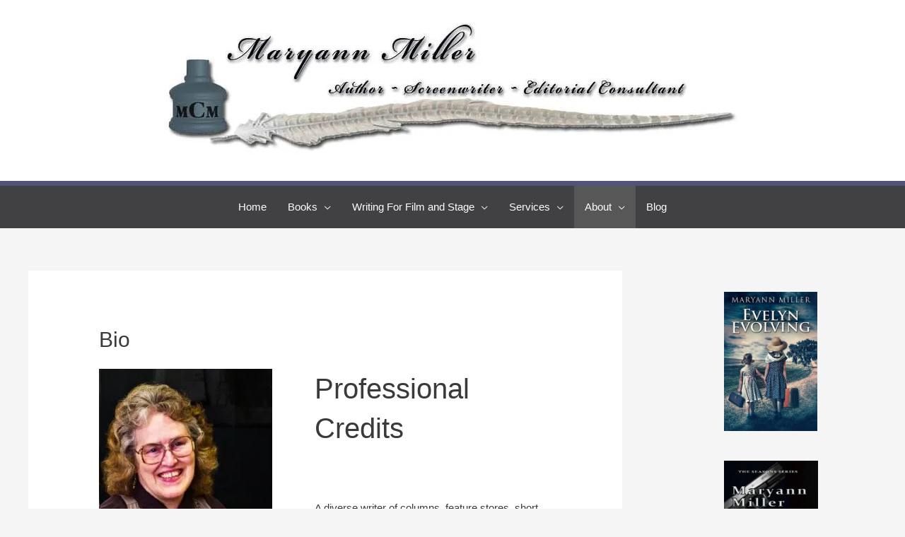

--- FILE ---
content_type: text/html; charset=UTF-8
request_url: https://maryannwrites.com/about/bio/
body_size: 31590
content:
<!DOCTYPE html>
<html lang="en-US">
<head>
<meta charset="UTF-8">
<meta name="viewport" content="width=device-width, initial-scale=1">
	<link rel="profile" href="https://gmpg.org/xfn/11"> 
	
<style id="jetpack-boost-critical-css">@media all{a,body,div,em,form,h1,html,label,li,p,span,strong,ul{border:0;font-size:100%;font-style:inherit;font-weight:inherit;margin:0;outline:0;padding:0;vertical-align:baseline}html{-webkit-text-size-adjust:100%;-ms-text-size-adjust:100%}body{margin:0}article,aside,figure,header,main,nav{display:block}[hidden]{display:none}a{background-color:transparent}a{text-decoration:none}strong{font-weight:700}img{border:0}figure{margin:0}button,input,textarea{color:inherit;font:inherit;margin:0}button{overflow:visible}button{text-transform:none}button{-webkit-appearance:button}input{line-height:normal}textarea{overflow:auto}@media (min-width:544px){.ast-container{max-width:100%}}@media (min-width:768px){.ast-container{max-width:100%}}@media (min-width:992px){.ast-container{max-width:100%}}@media (min-width:1200px){.ast-container{max-width:100%}}.ast-container{margin-left:auto;margin-right:auto;padding-left:20px;padding-right:20px}.ast-container::after{content:"";display:table;clear:both}h1{clear:both}h1{color:#808285;font-size:2em;line-height:1.2}html{box-sizing:border-box}*{box-sizing:inherit}body{color:#808285;background:#fff;font-style:normal}ul{margin:0 0 1.5em 3em}ul{list-style:disc}li>ul{margin-bottom:0;margin-left:1.5em}strong{font-weight:700}em{font-style:italic}img{height:auto;max-width:100%}button,input,textarea{color:#808285;font-weight:400;font-size:100%;margin:0;vertical-align:baseline}button,input{line-height:normal}button{border:1px solid;border-color:var(--ast-border-color);border-radius:2px;background:#e6e6e6;padding:.6em 1em .4em;color:#fff}input[type=email],input[type=text],textarea{color:#666;border:1px solid var(--ast-border-color);border-radius:2px;-webkit-appearance:none}textarea{padding-left:3px;width:100%}a{color:#4169e1}.screen-reader-text{border:0;clip:rect(1px,1px,1px,1px);height:1px;margin:-1px;overflow:hidden;padding:0;position:absolute;width:1px;word-wrap:normal!important}.alignleft{display:inline;float:left;margin-right:1.5em}.alignright{display:inline;float:right;margin-left:1.5em}.aligncenter{clear:both;text-align:center;display:block;margin-left:auto;margin-right:auto}#primary:after,#primary:before,#secondary:after,#secondary:before,.ast-container:after,.ast-container:before,.clear:after,.clear:before,.sidebar-main:after,.sidebar-main:before,.site-content:after,.site-content:before,.site-header:after,.site-header:before,.site-main:after,.site-main:before{content:"";display:table}#primary:after,#secondary:after,.ast-container:after,.clear:after,.sidebar-main:after,.site-content:after,.site-header:after,.site-main:after{clear:both}body{-webkit-font-smoothing:antialiased;-moz-osx-font-smoothing:grayscale}body:not(.logged-in){position:relative}#page{position:relative}a{text-decoration:none}img{vertical-align:middle}p{margin-bottom:1.75em}input{line-height:1}body,button,textarea{line-height:1.85714285714286}.ast-single-post .entry-title{line-height:1.2}.entry-title{font-weight:var(--ast-blog-title-font-weight,normal)}body{background-color:#fff}#page{display:block}#primary,#secondary{display:block;position:relative;float:left;width:100%}#primary{margin:4em 0}.ast-separate-container{background-color:#f5f5f5}.ast-separate-container #primary{padding:4em 0;margin:0;border:0}.ast-separate-container .ast-article-single:not(.ast-related-post){background-color:#fff}.ast-separate-container .ast-article-single{border-bottom:1px solid var(--ast-border-color);margin:0;padding:5.34em 6.67em}.ast-separate-container .ast-article-single{border-bottom:0}@media (max-width:1200px){.ast-separate-container .ast-article-single{margin:0;padding:3.34em 2.4em}}@media (min-width:993px){.ast-separate-container #primary,.ast-separate-container.ast-right-sidebar #primary{margin:4em 0;padding:0}.ast-right-sidebar #primary{padding-right:60px}}@media (max-width:992px){.ast-separate-container #primary,.ast-separate-container.ast-right-sidebar #primary{padding-left:0;padding-right:0}.ast-right-sidebar #primary{padding-right:30px}}.main-navigation{height:100%;-js-display:inline-flex;display:inline-flex}.main-navigation ul{list-style:none;margin:0;padding-left:0;position:relative}.submenu-with-border .sub-menu{border-width:1px;border-style:solid}.submenu-with-border .sub-menu .menu-link{border-width:0 0 1px;border-style:solid}.submenu-with-border .sub-menu .sub-menu{top:-2px}.ast-desktop .submenu-with-border .sub-menu>.menu-item:last-child>.menu-link{border-bottom-style:none}.ast-mobile-menu-buttons{display:none}.ast-button-wrap{display:inline-block}.ast-button-wrap button{box-shadow:none;border:none}.ast-button-wrap .menu-toggle{padding:0;width:2.2em;height:2.1em;font-size:1.5em;font-weight:400;border-radius:2px;-webkit-font-smoothing:antialiased;-moz-osx-font-smoothing:grayscale;border-radius:2px;vertical-align:middle;line-height:1.85714285714286}.ast-button-wrap .menu-toggle .menu-toggle-icon{font-style:normal;display:inline-block;vertical-align:middle;line-height:2.05}.ast-button-wrap .menu-toggle .menu-toggle-icon:before{content:"";font-family:Astra;text-decoration:inherit}.main-header-bar{z-index:1}.header-main-layout-2 .main-header-container{display:block}.header-main-layout-2 .site-branding{text-align:center;padding-bottom:1em}.header-main-layout-2 .main-navigation ul{justify-content:center}.header-main-layout-2 .main-header-bar-navigation{text-align:center}.ast-logo-title-inline .ast-site-identity{-js-display:inline-flex;display:inline-flex;vertical-align:middle;align-items:center}.ast-logo-title-inline .site-logo-img{padding-right:1em}.site-header{z-index:99;position:relative}.main-header-container{position:relative}.main-header-bar-wrap{position:relative}.main-header-bar{background-color:#fff;border-bottom-color:var(--ast-border-color);border-bottom-style:solid}.main-header-bar{margin-left:auto;margin-right:auto}.site-branding{line-height:1;align-self:center}.ast-no-menu-items .main-navigation{display:none}.ast-menu-toggle{display:none;background:0 0;color:inherit;border-style:dotted;border-color:transparent}.main-header-bar{z-index:4;position:relative;line-height:4}.main-header-bar .main-header-bar-navigation{height:100%}.ast-site-identity{padding:1em 0}.entry-content>:last-child{margin-bottom:0}body{overflow-x:hidden}.widget{margin:0 0 2.8em 0}input[type=email],input[type=text],textarea{color:#666;padding:.75em;height:auto;border-width:1px;border-style:solid;border-color:var(--ast-border-color);border-radius:2px;background:var(--ast-comment-inputs-background);box-shadow:none;box-sizing:border-box}textarea{width:100%}.page .entry-header{margin-bottom:1.5em}.entry-header{margin-bottom:1.2em;word-wrap:break-word}.entry-content{word-wrap:break-word}.entry-content p{margin-bottom:1.6em}.entry-content::after{display:table;clear:both;content:""}.entry-title{margin-bottom:.2em}@media (max-width:768px){.ast-separate-container .entry-header{margin-bottom:1em}}.ast-flex{-js-display:flex;display:flex;flex-wrap:wrap}.ast-justify-content-center{justify-content:center}.ast-flex-grow-1{flex-grow:1}.wp-block-image a{display:inline-block}.wp-block-image img{box-sizing:border-box;height:auto;max-width:100%;vertical-align:bottom}.wp-block-image.aligncenter{text-align:center}.wp-block-image.aligncenter,.wp-block-image.alignleft,.wp-block-image.alignright{display:table}ul{box-sizing:border-box}.entry-content{counter-reset:footnotes}.has-text-align-center{text-align:center}.aligncenter{clear:both}.screen-reader-text{border:0;clip:rect(1px,1px,1px,1px);clip-path:inset(50%);height:1px;margin:-1px;overflow:hidden;padding:0;position:absolute;width:1px;word-wrap:normal!important}html :where(img[class*=wp-image-]){height:auto;max-width:100%}:where(figure){margin:0 0 1em}.ub-hide{display:none}.ub-hide{display:none}.wp-block-ub-content-toggle-accordion-content-wrap{box-sizing:border-box;padding:13px 4%;overflow:hidden}@media (max-width:374.98px){.wp-block-ub-content-toggle-accordion-content-wrap p{margin:15px 0 10px}}.ub-hide{display:none}.ub-hide{display:none}.ub_review_average_stars{display:flex;grid-area:auto;justify-self:self-end;height:50px;line-height:60px;margin-left:auto;align-items:center}.ub-hide{display:none}.ub-hide{display:none}@media all and (max-width:768px){#content:before{content:""}}.ast-below-header{z-index:3}.ast-below-header{border-bottom:1px solid #fff;margin-left:auto;margin-right:auto;position:relative}.ast-below-header .ast-button-wrap{display:none}.ast-below-header-wrap{position:relative}.ast-below-header-menu .sub-menu{line-height:1.45}.ast-below-header-menu .menu-link{text-decoration:none;padding:0 1em;display:inline-block}.ast-below-header-menu .menu-item{position:relative}.ast-below-header-menu .sub-menu .sub-menu{top:0}.ast-below-header-menu.submenu-with-border .sub-menu .sub-menu{top:-1px}.ast-below-header-menu .sub-menu{width:240px;background:#fff;left:-999em;position:absolute;top:100%;z-index:99999}.ast-below-header-menu .sub-menu .menu-link{padding:.9em 1em;display:block;word-wrap:break-word}.ast-below-header-actual-nav ul{list-style:none;margin:0;padding-left:0}.ast-desktop .ast-below-header-menu .sub-menu{box-shadow:0 4px 10px -2px rgb(0 0 0/.1)}.ast-below-header-2 .below-header-section-1{flex:auto}#ast-scroll-top{display:none;position:fixed;text-align:center;z-index:99;width:2.1em;height:2.1em;line-height:2.1;color:#fff;border-radius:2px;content:""}@media (min-width:769px){#ast-scroll-top{content:"769"}}.ast-scroll-to-top-right{right:30px;bottom:30px}.ast-desktop .ast-mega-menu-enabled.ast-below-header-menu>.menu-item-has-children>.menu-link::after{content:"";margin:0}.addtoany_content{clear:both;margin:16px auto}.addtoany_header{margin:0 0 16px}.a2a_kit a:empty{display:none}.addtoany_list a{border:0;box-shadow:none;display:inline-block;font-size:16px;padding:0 4px;vertical-align:middle}.addtoany_list.a2a_kit_size_32 a{font-size:32px}}@media all{a,body,div,em,form,h1,html,label,li,p,span,strong,ul{border:0;font-size:100%;font-style:inherit;font-weight:inherit;margin:0;outline:0;padding:0;vertical-align:baseline}html{-webkit-text-size-adjust:100%;-ms-text-size-adjust:100%}body{margin:0}article,aside,figure,header,main,nav{display:block}[hidden]{display:none}a{background-color:transparent}a{text-decoration:none}strong{font-weight:700}img{border:0}figure{margin:0}button,input,textarea{color:inherit;font:inherit;margin:0}button{overflow:visible}button{text-transform:none}button{-webkit-appearance:button}input{line-height:normal}textarea{overflow:auto}@media (min-width:544px){.ast-container{max-width:100%}}@media (min-width:768px){.ast-container{max-width:100%}}@media (min-width:992px){.ast-container{max-width:100%}}@media (min-width:1200px){.ast-container{max-width:100%}}.ast-container{margin-left:auto;margin-right:auto;padding-left:20px;padding-right:20px}.ast-container::after{content:"";display:table;clear:both}h1{clear:both}h1{color:#808285;font-size:2em;line-height:1.2}html{box-sizing:border-box}*{box-sizing:inherit}body{color:#808285;background:#fff;font-style:normal}ul{margin:0 0 1.5em 3em}ul{list-style:disc}li>ul{margin-bottom:0;margin-left:1.5em}strong{font-weight:700}em{font-style:italic}img{height:auto;max-width:100%}button,input,textarea{color:#808285;font-weight:400;font-size:100%;margin:0;vertical-align:baseline}button,input{line-height:normal}button{border:1px solid;border-color:var(--ast-border-color);border-radius:2px;background:#e6e6e6;padding:.6em 1em .4em;color:#fff}input[type=email],input[type=text],textarea{color:#666;border:1px solid var(--ast-border-color);border-radius:2px;-webkit-appearance:none}textarea{padding-left:3px;width:100%}a{color:#4169e1}.screen-reader-text{border:0;clip:rect(1px,1px,1px,1px);height:1px;margin:-1px;overflow:hidden;padding:0;position:absolute;width:1px;word-wrap:normal!important}.alignleft{display:inline;float:left;margin-right:1.5em}.alignright{display:inline;float:right;margin-left:1.5em}.aligncenter{clear:both;text-align:center;display:block;margin-left:auto;margin-right:auto}#primary:after,#primary:before,#secondary:after,#secondary:before,.ast-container:after,.ast-container:before,.clear:after,.clear:before,.sidebar-main:after,.sidebar-main:before,.site-content:after,.site-content:before,.site-header:after,.site-header:before,.site-main:after,.site-main:before{content:"";display:table}#primary:after,#secondary:after,.ast-container:after,.clear:after,.sidebar-main:after,.site-content:after,.site-header:after,.site-main:after{clear:both}body{-webkit-font-smoothing:antialiased;-moz-osx-font-smoothing:grayscale}body:not(.logged-in){position:relative}#page{position:relative}a{text-decoration:none}img{vertical-align:middle}p{margin-bottom:1.75em}input{line-height:1}body,button,textarea{line-height:1.85714285714286}.ast-single-post .entry-title{line-height:1.2}.entry-title{font-weight:var(--ast-blog-title-font-weight,normal)}body{background-color:#fff}#page{display:block}#primary,#secondary{display:block;position:relative;float:left;width:100%}#primary{margin:4em 0}.ast-separate-container{background-color:#f5f5f5}.ast-separate-container #primary{padding:4em 0;margin:0;border:0}.ast-separate-container .ast-article-single:not(.ast-related-post){background-color:#fff}.ast-separate-container .ast-article-single{border-bottom:1px solid var(--ast-border-color);margin:0;padding:5.34em 6.67em}.ast-separate-container .ast-article-single{border-bottom:0}@media (max-width:1200px){.ast-separate-container .ast-article-single{margin:0;padding:3.34em 2.4em}}@media (min-width:993px){.ast-separate-container #primary,.ast-separate-container.ast-right-sidebar #primary{margin:4em 0;padding:0}.ast-right-sidebar #primary{padding-right:60px}}@media (max-width:992px){.ast-separate-container #primary,.ast-separate-container.ast-right-sidebar #primary{padding-left:0;padding-right:0}.ast-right-sidebar #primary{padding-right:30px}}.main-navigation{height:100%;-js-display:inline-flex;display:inline-flex}.main-navigation ul{list-style:none;margin:0;padding-left:0;position:relative}.submenu-with-border .sub-menu{border-width:1px;border-style:solid}.submenu-with-border .sub-menu .menu-link{border-width:0 0 1px;border-style:solid}.submenu-with-border .sub-menu .sub-menu{top:-2px}.ast-desktop .submenu-with-border .sub-menu>.menu-item:last-child>.menu-link{border-bottom-style:none}.ast-mobile-menu-buttons{display:none}.ast-button-wrap{display:inline-block}.ast-button-wrap button{box-shadow:none;border:none}.ast-button-wrap .menu-toggle{padding:0;width:2.2em;height:2.1em;font-size:1.5em;font-weight:400;border-radius:2px;-webkit-font-smoothing:antialiased;-moz-osx-font-smoothing:grayscale;border-radius:2px;vertical-align:middle;line-height:1.85714285714286}.ast-button-wrap .menu-toggle .menu-toggle-icon{font-style:normal;display:inline-block;vertical-align:middle;line-height:2.05}.ast-button-wrap .menu-toggle .menu-toggle-icon:before{content:"";font-family:Astra;text-decoration:inherit}.main-header-bar{z-index:1}.header-main-layout-2 .main-header-container{display:block}.header-main-layout-2 .site-branding{text-align:center;padding-bottom:1em}.header-main-layout-2 .main-navigation ul{justify-content:center}.header-main-layout-2 .main-header-bar-navigation{text-align:center}.ast-logo-title-inline .ast-site-identity{-js-display:inline-flex;display:inline-flex;vertical-align:middle;align-items:center}.ast-logo-title-inline .site-logo-img{padding-right:1em}.site-header{z-index:99;position:relative}.main-header-container{position:relative}.main-header-bar-wrap{position:relative}.main-header-bar{background-color:#fff;border-bottom-color:var(--ast-border-color);border-bottom-style:solid}.main-header-bar{margin-left:auto;margin-right:auto}.site-branding{line-height:1;align-self:center}.ast-no-menu-items .main-navigation{display:none}.ast-menu-toggle{display:none;background:0 0;color:inherit;border-style:dotted;border-color:transparent}.main-header-bar{z-index:4;position:relative;line-height:4}.main-header-bar .main-header-bar-navigation{height:100%}.ast-site-identity{padding:1em 0}.entry-content>:last-child{margin-bottom:0}body{overflow-x:hidden}.widget{margin:0 0 2.8em 0}input[type=email],input[type=text],textarea{color:#666;padding:.75em;height:auto;border-width:1px;border-style:solid;border-color:var(--ast-border-color);border-radius:2px;background:var(--ast-comment-inputs-background);box-shadow:none;box-sizing:border-box}textarea{width:100%}.page .entry-header{margin-bottom:1.5em}.entry-header{margin-bottom:1.2em;word-wrap:break-word}.entry-content{word-wrap:break-word}.entry-content p{margin-bottom:1.6em}.entry-content::after{display:table;clear:both;content:""}.entry-title{margin-bottom:.2em}@media (max-width:768px){.ast-separate-container .entry-header{margin-bottom:1em}}.ast-flex{-js-display:flex;display:flex;flex-wrap:wrap}.ast-justify-content-center{justify-content:center}.ast-flex-grow-1{flex-grow:1}.wp-block-image a{display:inline-block}.wp-block-image img{box-sizing:border-box;height:auto;max-width:100%;vertical-align:bottom}.wp-block-image.aligncenter{text-align:center}.wp-block-image.aligncenter,.wp-block-image.alignleft,.wp-block-image.alignright{display:table}ul{box-sizing:border-box}.entry-content{counter-reset:footnotes}.has-text-align-center{text-align:center}.aligncenter{clear:both}.screen-reader-text{border:0;clip:rect(1px,1px,1px,1px);clip-path:inset(50%);height:1px;margin:-1px;overflow:hidden;padding:0;position:absolute;width:1px;word-wrap:normal!important}html :where(img[class*=wp-image-]){height:auto;max-width:100%}:where(figure){margin:0 0 1em}@media all and (max-width:768px){#content:before{content:""}}.ast-below-header{z-index:3}.ast-below-header{border-bottom:1px solid #fff;margin-left:auto;margin-right:auto;position:relative}.ast-below-header .ast-button-wrap{display:none}.ast-below-header-wrap{position:relative}.ast-below-header-menu .sub-menu{line-height:1.45}.ast-below-header-menu .menu-link{text-decoration:none;padding:0 1em;display:inline-block}.ast-below-header-menu .menu-item{position:relative}.ast-below-header-menu .sub-menu .sub-menu{top:0}.ast-below-header-menu.submenu-with-border .sub-menu .sub-menu{top:-1px}.ast-below-header-menu .sub-menu{width:240px;background:#fff;left:-999em;position:absolute;top:100%;z-index:99999}.ast-below-header-menu .sub-menu .menu-link{padding:.9em 1em;display:block;word-wrap:break-word}.ast-below-header-actual-nav ul{list-style:none;margin:0;padding-left:0}.ast-desktop .ast-below-header-menu .sub-menu{box-shadow:0 4px 10px -2px rgb(0 0 0/.1)}.ast-below-header-2 .below-header-section-1{flex:auto}#ast-scroll-top{display:none;position:fixed;text-align:center;z-index:99;width:2.1em;height:2.1em;line-height:2.1;color:#fff;border-radius:2px;content:""}@media (min-width:769px){#ast-scroll-top{content:"769"}}.ast-scroll-to-top-right{right:30px;bottom:30px}.ast-desktop .ast-mega-menu-enabled.ast-below-header-menu>.menu-item-has-children>.menu-link::after{content:"";margin:0}.addtoany_content{clear:both;margin:16px auto}.addtoany_header{margin:0 0 16px}.a2a_kit a:empty{display:none}.addtoany_list a{border:0;box-shadow:none;display:inline-block;font-size:16px;padding:0 4px;vertical-align:middle}.addtoany_list.a2a_kit_size_32 a{font-size:32px}}@media all{:root{--jetpack--contact-form--border-radius:0px}:where(.contact-form input[type=text],.contact-form input[type=email],.contact-form input[type=tel],.contact-form input[type=url],.contact-form input[type=number],.contact-form textarea){border:1px solid #8c8f94;border-radius:0;box-sizing:border-box;font:inherit;padding:16px;width:100%}:where(.contact-form textarea){display:block;height:200px}.contact-form .grunion-field{padding-left:max(var(--jetpack--contact-form--input-padding-left,16px),var(--jetpack--contact-form--border-radius));padding-right:max(var(--jetpack--contact-form--input-padding-left,16px),var(--jetpack--contact-form--border-radius))}.contact-form .grunion-field-wrap input,.contact-form .grunion-field-wrap textarea{margin:0}.contact-form label{display:block;float:none;font-weight:700;margin-bottom:.25em}.grunion-label-required{font-size:85%;font-weight:400;margin-left:.25em;opacity:.6}@media only screen and (min-width:600px){.contact-form input[type=email],.contact-form input[type=text]{width:50%}}}</style><title>Bio &#8211; Maryann Writes</title>
<meta name='robots' content='max-image-preview:large' />
	<style>img:is([sizes="auto" i], [sizes^="auto," i]) { contain-intrinsic-size: 3000px 1500px }</style>
	<link rel='dns-prefetch' href='//static.addtoany.com' />
<link rel='dns-prefetch' href='//secure.gravatar.com' />
<link rel='dns-prefetch' href='//stats.wp.com' />
<link rel='dns-prefetch' href='//v0.wordpress.com' />
<link rel='preconnect' href='//i0.wp.com' />
<link rel='preconnect' href='//c0.wp.com' />
<link rel="alternate" type="application/rss+xml" title="Maryann Writes &raquo; Feed" href="https://maryannwrites.com/feed/" />
<link rel="alternate" type="application/rss+xml" title="Maryann Writes &raquo; Comments Feed" href="https://maryannwrites.com/comments/feed/" />

<noscript><link rel='stylesheet' id='all-css-335c4481db8a95fb25f45a5ac34c122d' href='https://maryannwrites.com/_jb_static/??5fc4bee323' type='text/css' media='all' /></noscript><link rel='stylesheet' id='all-css-335c4481db8a95fb25f45a5ac34c122d' href='https://maryannwrites.com/_jb_static/??5fc4bee323' type='text/css' media="not all" data-media="all" onload="this.media=this.dataset.media; delete this.dataset.media; this.removeAttribute( 'onload' );" />
<style id='astra-theme-css-inline-css'>
.ast-no-sidebar .entry-content .alignfull {margin-left: calc( -50vw + 50%);margin-right: calc( -50vw + 50%);max-width: 100vw;width: 100vw;}.ast-no-sidebar .entry-content .alignwide {margin-left: calc(-41vw + 50%);margin-right: calc(-41vw + 50%);max-width: unset;width: unset;}.ast-no-sidebar .entry-content .alignfull .alignfull,.ast-no-sidebar .entry-content .alignfull .alignwide,.ast-no-sidebar .entry-content .alignwide .alignfull,.ast-no-sidebar .entry-content .alignwide .alignwide,.ast-no-sidebar .entry-content .wp-block-column .alignfull,.ast-no-sidebar .entry-content .wp-block-column .alignwide{width: 100%;margin-left: auto;margin-right: auto;}.wp-block-gallery,.blocks-gallery-grid {margin: 0;}.wp-block-separator {max-width: 100px;}.wp-block-separator.is-style-wide,.wp-block-separator.is-style-dots {max-width: none;}.entry-content .has-2-columns .wp-block-column:first-child {padding-right: 10px;}.entry-content .has-2-columns .wp-block-column:last-child {padding-left: 10px;}@media (max-width: 782px) {.entry-content .wp-block-columns .wp-block-column {flex-basis: 100%;}.entry-content .has-2-columns .wp-block-column:first-child {padding-right: 0;}.entry-content .has-2-columns .wp-block-column:last-child {padding-left: 0;}}body .entry-content .wp-block-latest-posts {margin-left: 0;}body .entry-content .wp-block-latest-posts li {list-style: none;}.ast-no-sidebar .ast-container .entry-content .wp-block-latest-posts {margin-left: 0;}.ast-header-break-point .entry-content .alignwide {margin-left: auto;margin-right: auto;}.entry-content .blocks-gallery-item img {margin-bottom: auto;}.wp-block-pullquote {border-top: 4px solid #555d66;border-bottom: 4px solid #555d66;color: #40464d;}:root{--ast-post-nav-space:0;--ast-container-default-xlg-padding:6.67em;--ast-container-default-lg-padding:5.67em;--ast-container-default-slg-padding:4.34em;--ast-container-default-md-padding:3.34em;--ast-container-default-sm-padding:6.67em;--ast-container-default-xs-padding:2.4em;--ast-container-default-xxs-padding:1.4em;--ast-code-block-background:#EEEEEE;--ast-comment-inputs-background:#FAFAFA;--ast-normal-container-width:1200px;--ast-narrow-container-width:750px;--ast-blog-title-font-weight:normal;--ast-blog-meta-weight:inherit;--ast-global-color-primary:var(--ast-global-color-5);--ast-global-color-secondary:var(--ast-global-color-4);--ast-global-color-alternate-background:var(--ast-global-color-7);--ast-global-color-subtle-background:var(--ast-global-color-6);--ast-bg-style-guide:#F8FAFC;--ast-shadow-style-guide:0px 0px 4px 0 #00000057;--ast-global-dark-bg-style:#fff;--ast-global-dark-lfs:#fbfbfb;--ast-widget-bg-color:#fafafa;--ast-wc-container-head-bg-color:#fbfbfb;--ast-title-layout-bg:#eeeeee;--ast-search-border-color:#e7e7e7;--ast-lifter-hover-bg:#e6e6e6;--ast-gallery-block-color:#000;--srfm-color-input-label:var(--ast-global-color-2);}html{font-size:93.75%;}a,.page-title{color:#0274be;}a:hover,a:focus{color:#3a3a3a;}body,button,input,select,textarea,.ast-button,.ast-custom-button{font-family:-apple-system,BlinkMacSystemFont,Segoe UI,Roboto,Oxygen-Sans,Ubuntu,Cantarell,Helvetica Neue,sans-serif;font-weight:inherit;font-size:15px;font-size:1rem;}blockquote{color:#000000;}.site-title{font-size:35px;font-size:2.3333333333333rem;display:none;}.site-header .site-description{font-size:15px;font-size:1rem;display:none;}.entry-title{font-size:40px;font-size:2.6666666666667rem;}.archive .ast-article-post .ast-article-inner,.blog .ast-article-post .ast-article-inner,.archive .ast-article-post .ast-article-inner:hover,.blog .ast-article-post .ast-article-inner:hover{overflow:hidden;}h1,.entry-content h1{font-size:40px;font-size:2.6666666666667rem;line-height:1.4em;}h2,.entry-content h2{font-size:30px;font-size:2rem;line-height:1.3em;}h3,.entry-content h3{font-size:25px;font-size:1.6666666666667rem;line-height:1.3em;}h4,.entry-content h4{font-size:20px;font-size:1.3333333333333rem;line-height:1.2em;}h5,.entry-content h5{font-size:18px;font-size:1.2rem;line-height:1.2em;}h6,.entry-content h6{font-size:15px;font-size:1rem;line-height:1.25em;}::selection{background-color:#0274be;color:#ffffff;}body,h1,.entry-title a,.entry-content h1,h2,.entry-content h2,h3,.entry-content h3,h4,.entry-content h4,h5,.entry-content h5,h6,.entry-content h6{color:#3a3a3a;}.tagcloud a:hover,.tagcloud a:focus,.tagcloud a.current-item{color:#ffffff;border-color:#0274be;background-color:#0274be;}input:focus,input[type="text"]:focus,input[type="email"]:focus,input[type="url"]:focus,input[type="password"]:focus,input[type="reset"]:focus,input[type="search"]:focus,textarea:focus{border-color:#0274be;}input[type="radio"]:checked,input[type=reset],input[type="checkbox"]:checked,input[type="checkbox"]:hover:checked,input[type="checkbox"]:focus:checked,input[type=range]::-webkit-slider-thumb{border-color:#0274be;background-color:#0274be;box-shadow:none;}.site-footer a:hover + .post-count,.site-footer a:focus + .post-count{background:#0274be;border-color:#0274be;}.single .nav-links .nav-previous,.single .nav-links .nav-next{color:#0274be;}.entry-meta,.entry-meta *{line-height:1.45;color:#0274be;}.entry-meta a:not(.ast-button):hover,.entry-meta a:not(.ast-button):hover *,.entry-meta a:not(.ast-button):focus,.entry-meta a:not(.ast-button):focus *,.page-links > .page-link,.page-links .page-link:hover,.post-navigation a:hover{color:#3a3a3a;}#cat option,.secondary .calendar_wrap thead a,.secondary .calendar_wrap thead a:visited{color:#0274be;}.secondary .calendar_wrap #today,.ast-progress-val span{background:#0274be;}.secondary a:hover + .post-count,.secondary a:focus + .post-count{background:#0274be;border-color:#0274be;}.calendar_wrap #today > a{color:#ffffff;}.page-links .page-link,.single .post-navigation a{color:#0274be;}.ast-search-menu-icon .search-form button.search-submit{padding:0 4px;}.ast-search-menu-icon form.search-form{padding-right:0;}.ast-header-search .ast-search-menu-icon.ast-dropdown-active .search-form,.ast-header-search .ast-search-menu-icon.ast-dropdown-active .search-field:focus{transition:all 0.2s;}.search-form input.search-field:focus{outline:none;}.widget-title,.widget .wp-block-heading{font-size:21px;font-size:1.4rem;color:#3a3a3a;}.single .ast-author-details .author-title{color:#3a3a3a;}#secondary,#secondary button,#secondary input,#secondary select,#secondary textarea{font-size:15px;font-size:1rem;}.ast-search-menu-icon.slide-search a:focus-visible:focus-visible,.astra-search-icon:focus-visible,#close:focus-visible,a:focus-visible,.ast-menu-toggle:focus-visible,.site .skip-link:focus-visible,.wp-block-loginout input:focus-visible,.wp-block-search.wp-block-search__button-inside .wp-block-search__inside-wrapper,.ast-header-navigation-arrow:focus-visible,.woocommerce .wc-proceed-to-checkout > .checkout-button:focus-visible,.woocommerce .woocommerce-MyAccount-navigation ul li a:focus-visible,.ast-orders-table__row .ast-orders-table__cell:focus-visible,.woocommerce .woocommerce-order-details .order-again > .button:focus-visible,.woocommerce .woocommerce-message a.button.wc-forward:focus-visible,.woocommerce #minus_qty:focus-visible,.woocommerce #plus_qty:focus-visible,a#ast-apply-coupon:focus-visible,.woocommerce .woocommerce-info a:focus-visible,.woocommerce .astra-shop-summary-wrap a:focus-visible,.woocommerce a.wc-forward:focus-visible,#ast-apply-coupon:focus-visible,.woocommerce-js .woocommerce-mini-cart-item a.remove:focus-visible,#close:focus-visible,.button.search-submit:focus-visible,#search_submit:focus,.normal-search:focus-visible,.ast-header-account-wrap:focus-visible,.woocommerce .ast-on-card-button.ast-quick-view-trigger:focus{outline-style:dotted;outline-color:inherit;outline-width:thin;}input:focus,input[type="text"]:focus,input[type="email"]:focus,input[type="url"]:focus,input[type="password"]:focus,input[type="reset"]:focus,input[type="search"]:focus,input[type="number"]:focus,textarea:focus,.wp-block-search__input:focus,[data-section="section-header-mobile-trigger"] .ast-button-wrap .ast-mobile-menu-trigger-minimal:focus,.ast-mobile-popup-drawer.active .menu-toggle-close:focus,.woocommerce-ordering select.orderby:focus,#ast-scroll-top:focus,#coupon_code:focus,.woocommerce-page #comment:focus,.woocommerce #reviews #respond input#submit:focus,.woocommerce a.add_to_cart_button:focus,.woocommerce .button.single_add_to_cart_button:focus,.woocommerce .woocommerce-cart-form button:focus,.woocommerce .woocommerce-cart-form__cart-item .quantity .qty:focus,.woocommerce .woocommerce-billing-fields .woocommerce-billing-fields__field-wrapper .woocommerce-input-wrapper > .input-text:focus,.woocommerce #order_comments:focus,.woocommerce #place_order:focus,.woocommerce .woocommerce-address-fields .woocommerce-address-fields__field-wrapper .woocommerce-input-wrapper > .input-text:focus,.woocommerce .woocommerce-MyAccount-content form button:focus,.woocommerce .woocommerce-MyAccount-content .woocommerce-EditAccountForm .woocommerce-form-row .woocommerce-Input.input-text:focus,.woocommerce .ast-woocommerce-container .woocommerce-pagination ul.page-numbers li a:focus,body #content .woocommerce form .form-row .select2-container--default .select2-selection--single:focus,#ast-coupon-code:focus,.woocommerce.woocommerce-js .quantity input[type=number]:focus,.woocommerce-js .woocommerce-mini-cart-item .quantity input[type=number]:focus,.woocommerce p#ast-coupon-trigger:focus{border-style:dotted;border-color:inherit;border-width:thin;}input{outline:none;}.main-header-menu .menu-link,.ast-header-custom-item a{color:#3a3a3a;}.main-header-menu .menu-item:hover > .menu-link,.main-header-menu .menu-item:hover > .ast-menu-toggle,.main-header-menu .ast-masthead-custom-menu-items a:hover,.main-header-menu .menu-item.focus > .menu-link,.main-header-menu .menu-item.focus > .ast-menu-toggle,.main-header-menu .current-menu-item > .menu-link,.main-header-menu .current-menu-ancestor > .menu-link,.main-header-menu .current-menu-item > .ast-menu-toggle,.main-header-menu .current-menu-ancestor > .ast-menu-toggle{color:#0274be;}.header-main-layout-3 .ast-main-header-bar-alignment{margin-right:auto;}.header-main-layout-2 .site-header-section-left .ast-site-identity{text-align:left;}.ast-logo-title-inline .site-logo-img{padding-right:1em;}.site-logo-img img{ transition:all 0.2s linear;}body .ast-oembed-container *{position:absolute;top:0;width:100%;height:100%;left:0;}body .wp-block-embed-pocket-casts .ast-oembed-container *{position:unset;}.ast-header-break-point .ast-mobile-menu-buttons-minimal.menu-toggle{background:transparent;color:#0274be;}.ast-header-break-point .ast-mobile-menu-buttons-outline.menu-toggle{background:transparent;border:1px solid #0274be;color:#0274be;}.ast-header-break-point .ast-mobile-menu-buttons-fill.menu-toggle{background:#0274be;}.ast-single-post-featured-section + article {margin-top: 2em;}.site-content .ast-single-post-featured-section img {width: 100%;overflow: hidden;object-fit: cover;}.site > .ast-single-related-posts-container {margin-top: 0;}@media (min-width: 922px) {.ast-desktop .ast-container--narrow {max-width: var(--ast-narrow-container-width);margin: 0 auto;}}#secondary {margin: 4em 0 2.5em;word-break: break-word;line-height: 2;}#secondary li {margin-bottom: 0.25em;}#secondary li:last-child {margin-bottom: 0;}@media (max-width: 768px) {.js_active .ast-plain-container.ast-single-post #secondary {margin-top: 1.5em;}}.ast-separate-container.ast-two-container #secondary .widget {background-color: #fff;padding: 2em;margin-bottom: 2em;}@media (min-width: 993px) {.ast-left-sidebar #secondary {padding-right: 60px;}.ast-right-sidebar #secondary {padding-left: 60px;}}@media (max-width: 993px) {.ast-right-sidebar #secondary {padding-left: 30px;}.ast-left-sidebar #secondary {padding-right: 30px;}}.footer-adv .footer-adv-overlay{border-top-style:solid;border-top-color:#7a7a7a;}.wp-block-buttons.aligncenter{justify-content:center;}@media (max-width:921px){.ast-theme-transparent-header #primary,.ast-theme-transparent-header #secondary{padding:0;}}@media (max-width:921px){.ast-plain-container.ast-no-sidebar #primary{padding:0;}}.ast-plain-container.ast-no-sidebar #primary{margin-top:0;margin-bottom:0;}@media (min-width:1200px){.ast-separate-container.ast-right-sidebar .entry-content .wp-block-image.alignfull,.ast-separate-container.ast-left-sidebar .entry-content .wp-block-image.alignfull,.ast-separate-container.ast-right-sidebar .entry-content .wp-block-cover.alignfull,.ast-separate-container.ast-left-sidebar .entry-content .wp-block-cover.alignfull{margin-left:-6.67em;margin-right:-6.67em;max-width:unset;width:unset;}.ast-separate-container.ast-right-sidebar .entry-content .wp-block-image.alignwide,.ast-separate-container.ast-left-sidebar .entry-content .wp-block-image.alignwide,.ast-separate-container.ast-right-sidebar .entry-content .wp-block-cover.alignwide,.ast-separate-container.ast-left-sidebar .entry-content .wp-block-cover.alignwide{margin-left:-20px;margin-right:-20px;max-width:unset;width:unset;}}@media (min-width:1200px){.wp-block-group .has-background{padding:20px;}}@media (min-width:1200px){.ast-separate-container.ast-right-sidebar .entry-content .wp-block-group.alignwide,.ast-separate-container.ast-left-sidebar .entry-content .wp-block-group.alignwide,.ast-separate-container.ast-right-sidebar .entry-content .wp-block-cover.alignwide,.ast-separate-container.ast-left-sidebar .entry-content .wp-block-cover.alignwide{margin-left:-20px;margin-right:-20px;padding-left:20px;padding-right:20px;}.ast-separate-container.ast-right-sidebar .entry-content .wp-block-group.alignfull,.ast-separate-container.ast-left-sidebar .entry-content .wp-block-group.alignfull,.ast-separate-container.ast-right-sidebar .entry-content .wp-block-cover.alignfull,.ast-separate-container.ast-left-sidebar .entry-content .wp-block-cover.alignfull{margin-left:-6.67em;margin-right:-6.67em;padding-left:6.67em;padding-right:6.67em;}}@media (min-width:1200px){.wp-block-cover-image.alignwide .wp-block-cover__inner-container,.wp-block-cover.alignwide .wp-block-cover__inner-container,.wp-block-cover-image.alignfull .wp-block-cover__inner-container,.wp-block-cover.alignfull .wp-block-cover__inner-container{width:100%;}}.wp-block-columns{margin-bottom:unset;}.wp-block-image.size-full{margin:2rem 0;}.wp-block-separator.has-background{padding:0;}.wp-block-gallery{margin-bottom:1.6em;}.wp-block-group{padding-top:4em;padding-bottom:4em;}.wp-block-group__inner-container .wp-block-columns:last-child,.wp-block-group__inner-container :last-child,.wp-block-table table{margin-bottom:0;}.blocks-gallery-grid{width:100%;}.wp-block-navigation-link__content{padding:5px 0;}.wp-block-group .wp-block-group .has-text-align-center,.wp-block-group .wp-block-column .has-text-align-center{max-width:100%;}.has-text-align-center{margin:0 auto;}@media (min-width:1200px){.wp-block-cover__inner-container,.alignwide .wp-block-group__inner-container,.alignfull .wp-block-group__inner-container{max-width:1200px;margin:0 auto;}.wp-block-group.alignnone,.wp-block-group.aligncenter,.wp-block-group.alignleft,.wp-block-group.alignright,.wp-block-group.alignwide,.wp-block-columns.alignwide{margin:2rem 0 1rem 0;}}@media (max-width:1200px){.wp-block-group{padding:3em;}.wp-block-group .wp-block-group{padding:1.5em;}.wp-block-columns,.wp-block-column{margin:1rem 0;}}@media (min-width:921px){.wp-block-columns .wp-block-group{padding:2em;}}@media (max-width:544px){.wp-block-cover-image .wp-block-cover__inner-container,.wp-block-cover .wp-block-cover__inner-container{width:unset;}.wp-block-cover,.wp-block-cover-image{padding:2em 0;}.wp-block-group,.wp-block-cover{padding:2em;}.wp-block-media-text__media img,.wp-block-media-text__media video{width:unset;max-width:100%;}.wp-block-media-text.has-background .wp-block-media-text__content{padding:1em;}}.wp-block-image.aligncenter{margin-left:auto;margin-right:auto;}.wp-block-table.aligncenter{margin-left:auto;margin-right:auto;}@media (min-width:544px){.entry-content .wp-block-media-text.has-media-on-the-right .wp-block-media-text__content{padding:0 8% 0 0;}.entry-content .wp-block-media-text .wp-block-media-text__content{padding:0 0 0 8%;}.ast-plain-container .site-content .entry-content .has-custom-content-position.is-position-bottom-left > *,.ast-plain-container .site-content .entry-content .has-custom-content-position.is-position-bottom-right > *,.ast-plain-container .site-content .entry-content .has-custom-content-position.is-position-top-left > *,.ast-plain-container .site-content .entry-content .has-custom-content-position.is-position-top-right > *,.ast-plain-container .site-content .entry-content .has-custom-content-position.is-position-center-right > *,.ast-plain-container .site-content .entry-content .has-custom-content-position.is-position-center-left > *{margin:0;}}@media (max-width:544px){.entry-content .wp-block-media-text .wp-block-media-text__content{padding:8% 0;}.wp-block-media-text .wp-block-media-text__media img{width:auto;max-width:100%;}}.wp-block-buttons .wp-block-button.is-style-outline .wp-block-button__link.wp-element-button,.ast-outline-button,.wp-block-uagb-buttons-child .uagb-buttons-repeater.ast-outline-button{border-top-width:2px;border-right-width:2px;border-bottom-width:2px;border-left-width:2px;font-family:inherit;font-weight:inherit;line-height:1em;border-top-left-radius:2px;border-top-right-radius:2px;border-bottom-right-radius:2px;border-bottom-left-radius:2px;}.wp-block-button .wp-block-button__link.wp-element-button.is-style-outline:not(.has-background),.wp-block-button.is-style-outline>.wp-block-button__link.wp-element-button:not(.has-background),.ast-outline-button{background-color:transparent;}.entry-content[data-ast-blocks-layout] > figure{margin-bottom:1em;}@media (max-width:921px){.ast-separate-container #primary,.ast-separate-container #secondary{padding:1.5em 0;}#primary,#secondary{padding:1.5em 0;margin:0;}.ast-left-sidebar #content > .ast-container{display:flex;flex-direction:column-reverse;width:100%;}.ast-separate-container .ast-article-post,.ast-separate-container .ast-article-single{padding:1.5em 2.14em;}.ast-author-box img.avatar{margin:20px 0 0 0;}}@media (max-width:921px){#secondary.secondary{padding-top:0;}.ast-separate-container.ast-right-sidebar #secondary{padding-left:1em;padding-right:1em;}.ast-separate-container.ast-two-container #secondary{padding-left:0;padding-right:0;}.ast-page-builder-template .entry-header #secondary,.ast-page-builder-template #secondary{margin-top:1.5em;}}@media (max-width:921px){.ast-right-sidebar #primary{padding-right:0;}.ast-page-builder-template.ast-left-sidebar #secondary,.ast-page-builder-template.ast-right-sidebar #secondary{padding-right:20px;padding-left:20px;}.ast-right-sidebar #secondary,.ast-left-sidebar #primary{padding-left:0;}.ast-left-sidebar #secondary{padding-right:0;}}@media (min-width:922px){.ast-separate-container.ast-right-sidebar #primary,.ast-separate-container.ast-left-sidebar #primary{border:0;}.search-no-results.ast-separate-container #primary{margin-bottom:4em;}}@media (min-width:922px){.ast-right-sidebar #primary{border-right:1px solid var(--ast-border-color);}.ast-left-sidebar #primary{border-left:1px solid var(--ast-border-color);}.ast-right-sidebar #secondary{border-left:1px solid var(--ast-border-color);margin-left:-1px;}.ast-left-sidebar #secondary{border-right:1px solid var(--ast-border-color);margin-right:-1px;}.ast-separate-container.ast-two-container.ast-right-sidebar #secondary{padding-left:30px;padding-right:0;}.ast-separate-container.ast-two-container.ast-left-sidebar #secondary{padding-right:30px;padding-left:0;}.ast-separate-container.ast-right-sidebar #secondary,.ast-separate-container.ast-left-sidebar #secondary{border:0;margin-left:auto;margin-right:auto;}.ast-separate-container.ast-two-container #secondary .widget:last-child{margin-bottom:0;}}.wp-block-button .wp-block-button__link{color:#ffffff;}.wp-block-button .wp-block-button__link:hover,.wp-block-button .wp-block-button__link:focus{color:#ffffff;background-color:#3a3a3a;border-color:#3a3a3a;}.wp-block-button .wp-block-button__link{border-top-width:0;border-right-width:0;border-left-width:0;border-bottom-width:0;border-color:#0274be;background-color:#0274be;color:#ffffff;font-family:inherit;font-weight:inherit;line-height:1em;border-top-left-radius:2px;border-top-right-radius:2px;border-bottom-right-radius:2px;border-bottom-left-radius:2px;padding-top:10px;padding-right:40px;padding-bottom:10px;padding-left:40px;}.menu-toggle,button,.ast-button,.ast-custom-button,.button,input#submit,input[type="button"],input[type="submit"],input[type="reset"]{border-style:solid;border-top-width:0;border-right-width:0;border-left-width:0;border-bottom-width:0;color:#ffffff;border-color:#0274be;background-color:#0274be;padding-top:10px;padding-right:40px;padding-bottom:10px;padding-left:40px;font-family:inherit;font-weight:inherit;line-height:1em;border-top-left-radius:2px;border-top-right-radius:2px;border-bottom-right-radius:2px;border-bottom-left-radius:2px;}button:focus,.menu-toggle:hover,button:hover,.ast-button:hover,.ast-custom-button:hover .button:hover,.ast-custom-button:hover ,input[type=reset]:hover,input[type=reset]:focus,input#submit:hover,input#submit:focus,input[type="button"]:hover,input[type="button"]:focus,input[type="submit"]:hover,input[type="submit"]:focus{color:#ffffff;background-color:#3a3a3a;border-color:#3a3a3a;}@media (max-width:921px){.ast-mobile-header-stack .main-header-bar .ast-search-menu-icon{display:inline-block;}.ast-header-break-point.ast-header-custom-item-outside .ast-mobile-header-stack .main-header-bar .ast-search-icon{margin:0;}.ast-comment-avatar-wrap img{max-width:2.5em;}.ast-comment-meta{padding:0 1.8888em 1.3333em;}.ast-separate-container .ast-comment-list li.depth-1{padding:1.5em 2.14em;}.ast-separate-container .comment-respond{padding:2em 2.14em;}}@media (min-width:544px){.ast-container{max-width:100%;}}@media (max-width:544px){.ast-separate-container .ast-article-post,.ast-separate-container .ast-article-single,.ast-separate-container .comments-title,.ast-separate-container .ast-archive-description{padding:1.5em 1em;}.ast-separate-container #content .ast-container{padding-left:0.54em;padding-right:0.54em;}.ast-separate-container .ast-comment-list .bypostauthor{padding:.5em;}.ast-search-menu-icon.ast-dropdown-active .search-field{width:170px;}.ast-separate-container #secondary{padding-top:0;}.ast-separate-container.ast-two-container #secondary .widget{margin-bottom:1.5em;padding-left:1em;padding-right:1em;}.site-branding img,.site-header .site-logo-img .custom-logo-link img{max-width:100%;}} #ast-mobile-header .ast-site-header-cart-li a{pointer-events:none;}.ast-no-sidebar.ast-separate-container .entry-content .alignfull {margin-left: -6.67em;margin-right: -6.67em;width: auto;}@media (max-width: 1200px) {.ast-no-sidebar.ast-separate-container .entry-content .alignfull {margin-left: -2.4em;margin-right: -2.4em;}}@media (max-width: 768px) {.ast-no-sidebar.ast-separate-container .entry-content .alignfull {margin-left: -2.14em;margin-right: -2.14em;}}@media (max-width: 544px) {.ast-no-sidebar.ast-separate-container .entry-content .alignfull {margin-left: -1em;margin-right: -1em;}}.ast-no-sidebar.ast-separate-container .entry-content .alignwide {margin-left: -20px;margin-right: -20px;}.ast-no-sidebar.ast-separate-container .entry-content .wp-block-column .alignfull,.ast-no-sidebar.ast-separate-container .entry-content .wp-block-column .alignwide {margin-left: auto;margin-right: auto;width: 100%;}@media (max-width:921px){.site-title{display:none;}.site-header .site-description{display:none;}h1,.entry-content h1{font-size:30px;}h2,.entry-content h2{font-size:25px;}h3,.entry-content h3{font-size:20px;}}@media (max-width:544px){.site-title{display:none;}.site-header .site-description{display:none;}h1,.entry-content h1{font-size:30px;}h2,.entry-content h2{font-size:25px;}h3,.entry-content h3{font-size:20px;}}@media (max-width:921px){html{font-size:85.5%;}}@media (max-width:544px){html{font-size:85.5%;}}@media (min-width:922px){.ast-container{max-width:1240px;}}@font-face {font-family: "Astra";src: url(https://maryannwrites.com/wp-content/themes/astra/assets/fonts/astra.woff) format("woff"),url(https://maryannwrites.com/wp-content/themes/astra/assets/fonts/astra.ttf) format("truetype"),url(https://maryannwrites.com/wp-content/themes/astra/assets/fonts/astra.svg#astra) format("svg");font-weight: normal;font-style: normal;font-display: fallback;}@media (max-width:921px) {.main-header-bar .main-header-bar-navigation{display:none;}}.ast-desktop .main-header-menu.submenu-with-border .sub-menu,.ast-desktop .main-header-menu.submenu-with-border .astra-full-megamenu-wrapper{border-color:#0274be;}.ast-desktop .main-header-menu.submenu-with-border .sub-menu{border-top-width:2px;border-style:solid;}.ast-desktop .main-header-menu.submenu-with-border .sub-menu .sub-menu{top:-2px;}.ast-desktop .main-header-menu.submenu-with-border .sub-menu .menu-link,.ast-desktop .main-header-menu.submenu-with-border .children .menu-link{border-bottom-width:0px;border-style:solid;border-color:#eaeaea;}@media (min-width:922px){.main-header-menu .sub-menu .menu-item.ast-left-align-sub-menu:hover > .sub-menu,.main-header-menu .sub-menu .menu-item.ast-left-align-sub-menu.focus > .sub-menu{margin-left:-0px;}}.ast-small-footer{border-top-style:solid;border-top-width:1px;border-top-color:#7a7a7a;}.ast-small-footer-wrap{text-align:center;}.site .comments-area{padding-bottom:3em;}.ast-header-break-point.ast-header-custom-item-inside .main-header-bar .main-header-bar-navigation .ast-search-icon {display: none;}.ast-header-break-point.ast-header-custom-item-inside .main-header-bar .ast-search-menu-icon .search-form {padding: 0;display: block;overflow: hidden;}.ast-header-break-point .ast-header-custom-item .widget:last-child {margin-bottom: 1em;}.ast-header-custom-item .widget {margin: 0.5em;display: inline-block;vertical-align: middle;}.ast-header-custom-item .widget p {margin-bottom: 0;}.ast-header-custom-item .widget li {width: auto;}.ast-header-custom-item-inside .button-custom-menu-item .menu-link {display: none;}.ast-header-custom-item-inside.ast-header-break-point .button-custom-menu-item .ast-custom-button-link {display: none;}.ast-header-custom-item-inside.ast-header-break-point .button-custom-menu-item .menu-link {display: block;}.ast-header-break-point.ast-header-custom-item-outside .main-header-bar .ast-search-icon {margin-right: 1em;}.ast-header-break-point.ast-header-custom-item-inside .main-header-bar .ast-search-menu-icon .search-field,.ast-header-break-point.ast-header-custom-item-inside .main-header-bar .ast-search-menu-icon.ast-inline-search .search-field {width: 100%;padding-right: 5.5em;}.ast-header-break-point.ast-header-custom-item-inside .main-header-bar .ast-search-menu-icon .search-submit {display: block;position: absolute;height: 100%;top: 0;right: 0;padding: 0 1em;border-radius: 0;}.ast-header-break-point .ast-header-custom-item .ast-masthead-custom-menu-items {padding-left: 20px;padding-right: 20px;margin-bottom: 1em;margin-top: 1em;}.ast-header-custom-item-inside.ast-header-break-point .button-custom-menu-item {padding-left: 0;padding-right: 0;margin-top: 0;margin-bottom: 0;}.astra-icon-down_arrow::after {content: "\e900";font-family: Astra;}.astra-icon-close::after {content: "\e5cd";font-family: Astra;}.astra-icon-drag_handle::after {content: "\e25d";font-family: Astra;}.astra-icon-format_align_justify::after {content: "\e235";font-family: Astra;}.astra-icon-menu::after {content: "\e5d2";font-family: Astra;}.astra-icon-reorder::after {content: "\e8fe";font-family: Astra;}.astra-icon-search::after {content: "\e8b6";font-family: Astra;}.astra-icon-zoom_in::after {content: "\e56b";font-family: Astra;}.astra-icon-check-circle::after {content: "\e901";font-family: Astra;}.astra-icon-shopping-cart::after {content: "\f07a";font-family: Astra;}.astra-icon-shopping-bag::after {content: "\f290";font-family: Astra;}.astra-icon-shopping-basket::after {content: "\f291";font-family: Astra;}.astra-icon-circle-o::after {content: "\e903";font-family: Astra;}.astra-icon-certificate::after {content: "\e902";font-family: Astra;}blockquote {padding: 1.2em;}:root .has-ast-global-color-0-color{color:var(--ast-global-color-0);}:root .has-ast-global-color-0-background-color{background-color:var(--ast-global-color-0);}:root .wp-block-button .has-ast-global-color-0-color{color:var(--ast-global-color-0);}:root .wp-block-button .has-ast-global-color-0-background-color{background-color:var(--ast-global-color-0);}:root .has-ast-global-color-1-color{color:var(--ast-global-color-1);}:root .has-ast-global-color-1-background-color{background-color:var(--ast-global-color-1);}:root .wp-block-button .has-ast-global-color-1-color{color:var(--ast-global-color-1);}:root .wp-block-button .has-ast-global-color-1-background-color{background-color:var(--ast-global-color-1);}:root .has-ast-global-color-2-color{color:var(--ast-global-color-2);}:root .has-ast-global-color-2-background-color{background-color:var(--ast-global-color-2);}:root .wp-block-button .has-ast-global-color-2-color{color:var(--ast-global-color-2);}:root .wp-block-button .has-ast-global-color-2-background-color{background-color:var(--ast-global-color-2);}:root .has-ast-global-color-3-color{color:var(--ast-global-color-3);}:root .has-ast-global-color-3-background-color{background-color:var(--ast-global-color-3);}:root .wp-block-button .has-ast-global-color-3-color{color:var(--ast-global-color-3);}:root .wp-block-button .has-ast-global-color-3-background-color{background-color:var(--ast-global-color-3);}:root .has-ast-global-color-4-color{color:var(--ast-global-color-4);}:root .has-ast-global-color-4-background-color{background-color:var(--ast-global-color-4);}:root .wp-block-button .has-ast-global-color-4-color{color:var(--ast-global-color-4);}:root .wp-block-button .has-ast-global-color-4-background-color{background-color:var(--ast-global-color-4);}:root .has-ast-global-color-5-color{color:var(--ast-global-color-5);}:root .has-ast-global-color-5-background-color{background-color:var(--ast-global-color-5);}:root .wp-block-button .has-ast-global-color-5-color{color:var(--ast-global-color-5);}:root .wp-block-button .has-ast-global-color-5-background-color{background-color:var(--ast-global-color-5);}:root .has-ast-global-color-6-color{color:var(--ast-global-color-6);}:root .has-ast-global-color-6-background-color{background-color:var(--ast-global-color-6);}:root .wp-block-button .has-ast-global-color-6-color{color:var(--ast-global-color-6);}:root .wp-block-button .has-ast-global-color-6-background-color{background-color:var(--ast-global-color-6);}:root .has-ast-global-color-7-color{color:var(--ast-global-color-7);}:root .has-ast-global-color-7-background-color{background-color:var(--ast-global-color-7);}:root .wp-block-button .has-ast-global-color-7-color{color:var(--ast-global-color-7);}:root .wp-block-button .has-ast-global-color-7-background-color{background-color:var(--ast-global-color-7);}:root .has-ast-global-color-8-color{color:var(--ast-global-color-8);}:root .has-ast-global-color-8-background-color{background-color:var(--ast-global-color-8);}:root .wp-block-button .has-ast-global-color-8-color{color:var(--ast-global-color-8);}:root .wp-block-button .has-ast-global-color-8-background-color{background-color:var(--ast-global-color-8);}:root{--ast-global-color-0:#0170B9;--ast-global-color-1:#3a3a3a;--ast-global-color-2:#3a3a3a;--ast-global-color-3:#4B4F58;--ast-global-color-4:#F5F5F5;--ast-global-color-5:#FFFFFF;--ast-global-color-6:#E5E5E5;--ast-global-color-7:#424242;--ast-global-color-8:#000000;}:root {--ast-border-color : #dddddd;}#masthead .ast-container,.ast-header-breadcrumb .ast-container{max-width:100%;padding-left:35px;padding-right:35px;}@media (max-width:921px){#masthead .ast-container,.ast-header-breadcrumb .ast-container{padding-left:20px;padding-right:20px;}}.ast-header-break-point.ast-header-custom-item-inside .main-header-bar .main-header-bar-navigation .ast-search-icon {display: none;}.ast-header-break-point.ast-header-custom-item-inside .main-header-bar .ast-search-menu-icon .search-form {padding: 0;display: block;overflow: hidden;}.ast-header-break-point .ast-header-custom-item .widget:last-child {margin-bottom: 1em;}.ast-header-custom-item .widget {margin: 0.5em;display: inline-block;vertical-align: middle;}.ast-header-custom-item .widget p {margin-bottom: 0;}.ast-header-custom-item .widget li {width: auto;}.ast-header-custom-item-inside .button-custom-menu-item .menu-link {display: none;}.ast-header-custom-item-inside.ast-header-break-point .button-custom-menu-item .ast-custom-button-link {display: none;}.ast-header-custom-item-inside.ast-header-break-point .button-custom-menu-item .menu-link {display: block;}.ast-header-break-point.ast-header-custom-item-outside .main-header-bar .ast-search-icon {margin-right: 1em;}.ast-header-break-point.ast-header-custom-item-inside .main-header-bar .ast-search-menu-icon .search-field,.ast-header-break-point.ast-header-custom-item-inside .main-header-bar .ast-search-menu-icon.ast-inline-search .search-field {width: 100%;padding-right: 5.5em;}.ast-header-break-point.ast-header-custom-item-inside .main-header-bar .ast-search-menu-icon .search-submit {display: block;position: absolute;height: 100%;top: 0;right: 0;padding: 0 1em;border-radius: 0;}.ast-header-break-point .ast-header-custom-item .ast-masthead-custom-menu-items {padding-left: 20px;padding-right: 20px;margin-bottom: 1em;margin-top: 1em;}.ast-header-custom-item-inside.ast-header-break-point .button-custom-menu-item {padding-left: 0;padding-right: 0;margin-top: 0;margin-bottom: 0;}.astra-icon-down_arrow::after {content: "\e900";font-family: Astra;}.astra-icon-close::after {content: "\e5cd";font-family: Astra;}.astra-icon-drag_handle::after {content: "\e25d";font-family: Astra;}.astra-icon-format_align_justify::after {content: "\e235";font-family: Astra;}.astra-icon-menu::after {content: "\e5d2";font-family: Astra;}.astra-icon-reorder::after {content: "\e8fe";font-family: Astra;}.astra-icon-search::after {content: "\e8b6";font-family: Astra;}.astra-icon-zoom_in::after {content: "\e56b";font-family: Astra;}.astra-icon-check-circle::after {content: "\e901";font-family: Astra;}.astra-icon-shopping-cart::after {content: "\f07a";font-family: Astra;}.astra-icon-shopping-bag::after {content: "\f290";font-family: Astra;}.astra-icon-shopping-basket::after {content: "\f291";font-family: Astra;}.astra-icon-circle-o::after {content: "\e903";font-family: Astra;}.astra-icon-certificate::after {content: "\e902";font-family: Astra;}blockquote {padding: 1.2em;}:root .has-ast-global-color-0-color{color:var(--ast-global-color-0);}:root .has-ast-global-color-0-background-color{background-color:var(--ast-global-color-0);}:root .wp-block-button .has-ast-global-color-0-color{color:var(--ast-global-color-0);}:root .wp-block-button .has-ast-global-color-0-background-color{background-color:var(--ast-global-color-0);}:root .has-ast-global-color-1-color{color:var(--ast-global-color-1);}:root .has-ast-global-color-1-background-color{background-color:var(--ast-global-color-1);}:root .wp-block-button .has-ast-global-color-1-color{color:var(--ast-global-color-1);}:root .wp-block-button .has-ast-global-color-1-background-color{background-color:var(--ast-global-color-1);}:root .has-ast-global-color-2-color{color:var(--ast-global-color-2);}:root .has-ast-global-color-2-background-color{background-color:var(--ast-global-color-2);}:root .wp-block-button .has-ast-global-color-2-color{color:var(--ast-global-color-2);}:root .wp-block-button .has-ast-global-color-2-background-color{background-color:var(--ast-global-color-2);}:root .has-ast-global-color-3-color{color:var(--ast-global-color-3);}:root .has-ast-global-color-3-background-color{background-color:var(--ast-global-color-3);}:root .wp-block-button .has-ast-global-color-3-color{color:var(--ast-global-color-3);}:root .wp-block-button .has-ast-global-color-3-background-color{background-color:var(--ast-global-color-3);}:root .has-ast-global-color-4-color{color:var(--ast-global-color-4);}:root .has-ast-global-color-4-background-color{background-color:var(--ast-global-color-4);}:root .wp-block-button .has-ast-global-color-4-color{color:var(--ast-global-color-4);}:root .wp-block-button .has-ast-global-color-4-background-color{background-color:var(--ast-global-color-4);}:root .has-ast-global-color-5-color{color:var(--ast-global-color-5);}:root .has-ast-global-color-5-background-color{background-color:var(--ast-global-color-5);}:root .wp-block-button .has-ast-global-color-5-color{color:var(--ast-global-color-5);}:root .wp-block-button .has-ast-global-color-5-background-color{background-color:var(--ast-global-color-5);}:root .has-ast-global-color-6-color{color:var(--ast-global-color-6);}:root .has-ast-global-color-6-background-color{background-color:var(--ast-global-color-6);}:root .wp-block-button .has-ast-global-color-6-color{color:var(--ast-global-color-6);}:root .wp-block-button .has-ast-global-color-6-background-color{background-color:var(--ast-global-color-6);}:root .has-ast-global-color-7-color{color:var(--ast-global-color-7);}:root .has-ast-global-color-7-background-color{background-color:var(--ast-global-color-7);}:root .wp-block-button .has-ast-global-color-7-color{color:var(--ast-global-color-7);}:root .wp-block-button .has-ast-global-color-7-background-color{background-color:var(--ast-global-color-7);}:root .has-ast-global-color-8-color{color:var(--ast-global-color-8);}:root .has-ast-global-color-8-background-color{background-color:var(--ast-global-color-8);}:root .wp-block-button .has-ast-global-color-8-color{color:var(--ast-global-color-8);}:root .wp-block-button .has-ast-global-color-8-background-color{background-color:var(--ast-global-color-8);}:root{--ast-global-color-0:#0170B9;--ast-global-color-1:#3a3a3a;--ast-global-color-2:#3a3a3a;--ast-global-color-3:#4B4F58;--ast-global-color-4:#F5F5F5;--ast-global-color-5:#FFFFFF;--ast-global-color-6:#E5E5E5;--ast-global-color-7:#424242;--ast-global-color-8:#000000;}:root {--ast-border-color : #dddddd;}#masthead .ast-container,.ast-header-breadcrumb .ast-container{max-width:100%;padding-left:35px;padding-right:35px;}@media (max-width:921px){#masthead .ast-container,.ast-header-breadcrumb .ast-container{padding-left:20px;padding-right:20px;}}.ast-single-entry-banner {-js-display: flex;display: flex;flex-direction: column;justify-content: center;text-align: center;position: relative;background: var(--ast-title-layout-bg);}.ast-single-entry-banner[data-banner-layout="layout-1"] {max-width: 1200px;background: inherit;padding: 20px 0;}.ast-single-entry-banner[data-banner-width-type="custom"] {margin: 0 auto;width: 100%;}.ast-single-entry-banner + .site-content .entry-header {margin-bottom: 0;}.site .ast-author-avatar {--ast-author-avatar-size: ;}a.ast-underline-text {text-decoration: underline;}.ast-container > .ast-terms-link {position: relative;display: block;}a.ast-button.ast-badge-tax {padding: 4px 8px;border-radius: 3px;font-size: inherit;}header.entry-header .entry-title{font-size:30px;font-size:2rem;}header.entry-header > *:not(:last-child){margin-bottom:10px;}.ast-archive-entry-banner {-js-display: flex;display: flex;flex-direction: column;justify-content: center;text-align: center;position: relative;background: var(--ast-title-layout-bg);}.ast-archive-entry-banner[data-banner-width-type="custom"] {margin: 0 auto;width: 100%;}.ast-archive-entry-banner[data-banner-layout="layout-1"] {background: inherit;padding: 20px 0;text-align: left;}body.archive .ast-archive-description{max-width:1200px;width:100%;text-align:left;padding-top:3em;padding-right:3em;padding-bottom:3em;padding-left:3em;}body.archive .ast-archive-description .ast-archive-title,body.archive .ast-archive-description .ast-archive-title *{font-size:40px;font-size:2.6666666666667rem;}body.archive .ast-archive-description > *:not(:last-child){margin-bottom:10px;}@media (max-width:921px){body.archive .ast-archive-description{text-align:left;}}@media (max-width:544px){body.archive .ast-archive-description{text-align:left;}}.ast-breadcrumbs .trail-browse,.ast-breadcrumbs .trail-items,.ast-breadcrumbs .trail-items li{display:inline-block;margin:0;padding:0;border:none;background:inherit;text-indent:0;text-decoration:none;}.ast-breadcrumbs .trail-browse{font-size:inherit;font-style:inherit;font-weight:inherit;color:inherit;}.ast-breadcrumbs .trail-items{list-style:none;}.trail-items li::after{padding:0 0.3em;content:"\00bb";}.trail-items li:last-of-type::after{display:none;}.ast-header-break-point .main-header-bar{border-bottom-width:7px;border-bottom-color:#515378;}@media (min-width:922px){.main-header-bar{border-bottom-width:7px;border-bottom-color:#515378;}}@media (min-width:922px){#primary{width:70%;}#secondary{width:30%;}}.main-header-menu .menu-item,#astra-footer-menu .menu-item,.main-header-bar .ast-masthead-custom-menu-items{-js-display:flex;display:flex;-webkit-box-pack:center;-webkit-justify-content:center;-moz-box-pack:center;-ms-flex-pack:center;justify-content:center;-webkit-box-orient:vertical;-webkit-box-direction:normal;-webkit-flex-direction:column;-moz-box-orient:vertical;-moz-box-direction:normal;-ms-flex-direction:column;flex-direction:column;}.main-header-menu > .menu-item > .menu-link,#astra-footer-menu > .menu-item > .menu-link{height:100%;-webkit-box-align:center;-webkit-align-items:center;-moz-box-align:center;-ms-flex-align:center;align-items:center;-js-display:flex;display:flex;}.ast-primary-menu-disabled .main-header-bar .ast-masthead-custom-menu-items{flex:unset;}.main-header-menu .sub-menu .menu-item.menu-item-has-children > .menu-link:after{position:absolute;right:1em;top:50%;transform:translate(0,-50%) rotate(270deg);}.ast-header-break-point .main-header-bar .main-header-bar-navigation .page_item_has_children > .ast-menu-toggle::before,.ast-header-break-point .main-header-bar .main-header-bar-navigation .menu-item-has-children > .ast-menu-toggle::before,.ast-mobile-popup-drawer .main-header-bar-navigation .menu-item-has-children>.ast-menu-toggle::before,.ast-header-break-point .ast-mobile-header-wrap .main-header-bar-navigation .menu-item-has-children > .ast-menu-toggle::before{font-weight:bold;content:"\e900";font-family:Astra;text-decoration:inherit;display:inline-block;}.ast-header-break-point .main-navigation ul.sub-menu .menu-item .menu-link:before{content:"\e900";font-family:Astra;font-size:.65em;text-decoration:inherit;display:inline-block;transform:translate(0,-2px) rotateZ(270deg);margin-right:5px;}.widget_search .search-form:after{font-family:Astra;font-size:1.2em;font-weight:normal;content:"\e8b6";position:absolute;top:50%;right:15px;transform:translate(0,-50%);}.astra-search-icon::before{content:"\e8b6";font-family:Astra;font-style:normal;font-weight:normal;text-decoration:inherit;text-align:center;-webkit-font-smoothing:antialiased;-moz-osx-font-smoothing:grayscale;z-index:3;}.main-header-bar .main-header-bar-navigation .page_item_has_children > a:after,.main-header-bar .main-header-bar-navigation .menu-item-has-children > a:after,.menu-item-has-children .ast-header-navigation-arrow:after{content:"\e900";display:inline-block;font-family:Astra;font-size:.6rem;font-weight:bold;text-rendering:auto;-webkit-font-smoothing:antialiased;-moz-osx-font-smoothing:grayscale;margin-left:10px;line-height:normal;}.menu-item-has-children .sub-menu .ast-header-navigation-arrow:after{margin-left:0;}.ast-mobile-popup-drawer .main-header-bar-navigation .ast-submenu-expanded>.ast-menu-toggle::before{transform:rotateX(180deg);}.ast-header-break-point .main-header-bar-navigation .menu-item-has-children > .menu-link:after{display:none;}@media (min-width:922px){.ast-builder-menu .main-navigation > ul > li:last-child a{margin-right:0;}}.ast-separate-container .ast-article-inner{background-color:var(--ast-global-color-5);}@media (max-width:921px){.ast-separate-container .ast-article-inner{background-color:var(--ast-global-color-5);}}@media (max-width:544px){.ast-separate-container .ast-article-inner{background-color:var(--ast-global-color-5);}}.ast-separate-container .ast-article-single:not(.ast-related-post),.woocommerce.ast-separate-container .ast-woocommerce-container,.ast-separate-container .error-404,.ast-separate-container .no-results,.single.ast-separate-container.ast-author-meta,.ast-separate-container .related-posts-title-wrapper,.ast-separate-container .comments-count-wrapper,.ast-box-layout.ast-plain-container .site-content,.ast-padded-layout.ast-plain-container .site-content,.ast-separate-container .ast-archive-description,.ast-separate-container .comments-area .comment-respond,.ast-separate-container .comments-area .ast-comment-list li,.ast-separate-container .comments-area .comments-title{background-color:var(--ast-global-color-5);}@media (max-width:921px){.ast-separate-container .ast-article-single:not(.ast-related-post),.woocommerce.ast-separate-container .ast-woocommerce-container,.ast-separate-container .error-404,.ast-separate-container .no-results,.single.ast-separate-container.ast-author-meta,.ast-separate-container .related-posts-title-wrapper,.ast-separate-container .comments-count-wrapper,.ast-box-layout.ast-plain-container .site-content,.ast-padded-layout.ast-plain-container .site-content,.ast-separate-container .ast-archive-description{background-color:var(--ast-global-color-5);}}@media (max-width:544px){.ast-separate-container .ast-article-single:not(.ast-related-post),.woocommerce.ast-separate-container .ast-woocommerce-container,.ast-separate-container .error-404,.ast-separate-container .no-results,.single.ast-separate-container.ast-author-meta,.ast-separate-container .related-posts-title-wrapper,.ast-separate-container .comments-count-wrapper,.ast-box-layout.ast-plain-container .site-content,.ast-padded-layout.ast-plain-container .site-content,.ast-separate-container .ast-archive-description{background-color:var(--ast-global-color-5);}}.ast-separate-container.ast-two-container #secondary .widget{background-color:var(--ast-global-color-5);}@media (max-width:921px){.ast-separate-container.ast-two-container #secondary .widget{background-color:var(--ast-global-color-5);}}@media (max-width:544px){.ast-separate-container.ast-two-container #secondary .widget{background-color:var(--ast-global-color-5);}}#ast-scroll-top {display: none;position: fixed;text-align: center;cursor: pointer;z-index: 99;width: 2.1em;height: 2.1em;line-height: 2.1;color: #ffffff;border-radius: 2px;content: "";outline: inherit;}@media (min-width: 769px) {#ast-scroll-top {content: "769";}}#ast-scroll-top .ast-icon.icon-arrow svg {margin-left: 0px;vertical-align: middle;transform: translate(0,-20%) rotate(180deg);width: 1.6em;}.ast-scroll-to-top-right {right: 30px;bottom: 30px;}.ast-scroll-to-top-left {left: 30px;bottom: 30px;}#ast-scroll-top{background-color:#0274be;font-size:1px;}.ast-scroll-top-icon::before{content:"\e900";font-family:Astra;text-decoration:inherit;}.ast-scroll-top-icon{transform:rotate(180deg);}@media (max-width:921px){#ast-scroll-top .ast-icon.icon-arrow svg{width:1em;}}.ast-desktop .astra-menu-animation-slide-up>.menu-item>.astra-full-megamenu-wrapper,.ast-desktop .astra-menu-animation-slide-up>.menu-item>.sub-menu,.ast-desktop .astra-menu-animation-slide-up>.menu-item>.sub-menu .sub-menu{opacity:0;visibility:hidden;transform:translateY(.5em);transition:visibility .2s ease,transform .2s ease}.ast-desktop .astra-menu-animation-slide-up>.menu-item .menu-item.focus>.sub-menu,.ast-desktop .astra-menu-animation-slide-up>.menu-item .menu-item:hover>.sub-menu,.ast-desktop .astra-menu-animation-slide-up>.menu-item.focus>.astra-full-megamenu-wrapper,.ast-desktop .astra-menu-animation-slide-up>.menu-item.focus>.sub-menu,.ast-desktop .astra-menu-animation-slide-up>.menu-item:hover>.astra-full-megamenu-wrapper,.ast-desktop .astra-menu-animation-slide-up>.menu-item:hover>.sub-menu{opacity:1;visibility:visible;transform:translateY(0);transition:opacity .2s ease,visibility .2s ease,transform .2s ease}.ast-desktop .astra-menu-animation-slide-up>.full-width-mega.menu-item.focus>.astra-full-megamenu-wrapper,.ast-desktop .astra-menu-animation-slide-up>.full-width-mega.menu-item:hover>.astra-full-megamenu-wrapper{-js-display:flex;display:flex}.ast-desktop .astra-menu-animation-slide-down>.menu-item>.astra-full-megamenu-wrapper,.ast-desktop .astra-menu-animation-slide-down>.menu-item>.sub-menu,.ast-desktop .astra-menu-animation-slide-down>.menu-item>.sub-menu .sub-menu{opacity:0;visibility:hidden;transform:translateY(-.5em);transition:visibility .2s ease,transform .2s ease}.ast-desktop .astra-menu-animation-slide-down>.menu-item .menu-item.focus>.sub-menu,.ast-desktop .astra-menu-animation-slide-down>.menu-item .menu-item:hover>.sub-menu,.ast-desktop .astra-menu-animation-slide-down>.menu-item.focus>.astra-full-megamenu-wrapper,.ast-desktop .astra-menu-animation-slide-down>.menu-item.focus>.sub-menu,.ast-desktop .astra-menu-animation-slide-down>.menu-item:hover>.astra-full-megamenu-wrapper,.ast-desktop .astra-menu-animation-slide-down>.menu-item:hover>.sub-menu{opacity:1;visibility:visible;transform:translateY(0);transition:opacity .2s ease,visibility .2s ease,transform .2s ease}.ast-desktop .astra-menu-animation-slide-down>.full-width-mega.menu-item.focus>.astra-full-megamenu-wrapper,.ast-desktop .astra-menu-animation-slide-down>.full-width-mega.menu-item:hover>.astra-full-megamenu-wrapper{-js-display:flex;display:flex}.ast-desktop .astra-menu-animation-fade>.menu-item>.astra-full-megamenu-wrapper,.ast-desktop .astra-menu-animation-fade>.menu-item>.sub-menu,.ast-desktop .astra-menu-animation-fade>.menu-item>.sub-menu .sub-menu{opacity:0;visibility:hidden;transition:opacity ease-in-out .3s}.ast-desktop .astra-menu-animation-fade>.menu-item .menu-item.focus>.sub-menu,.ast-desktop .astra-menu-animation-fade>.menu-item .menu-item:hover>.sub-menu,.ast-desktop .astra-menu-animation-fade>.menu-item.focus>.astra-full-megamenu-wrapper,.ast-desktop .astra-menu-animation-fade>.menu-item.focus>.sub-menu,.ast-desktop .astra-menu-animation-fade>.menu-item:hover>.astra-full-megamenu-wrapper,.ast-desktop .astra-menu-animation-fade>.menu-item:hover>.sub-menu{opacity:1;visibility:visible;transition:opacity ease-in-out .3s}.ast-desktop .astra-menu-animation-fade>.full-width-mega.menu-item.focus>.astra-full-megamenu-wrapper,.ast-desktop .astra-menu-animation-fade>.full-width-mega.menu-item:hover>.astra-full-megamenu-wrapper{-js-display:flex;display:flex}.ast-desktop .menu-item.ast-menu-hover>.sub-menu.toggled-on{opacity:1;visibility:visible}
</style>
<style id='astra-addon-css-inline-css'>
#content:before{content:"921";position:absolute;overflow:hidden;opacity:0;visibility:hidden;}.blog-layout-2{position:relative;}.single .ast-author-details .author-title{color:#0274be;}@media (max-width:921px){.single.ast-separate-container .ast-author-meta{padding:1.5em 2.14em;}.single .ast-author-meta .post-author-avatar{margin-bottom:1em;}.ast-separate-container .ast-grid-2 .ast-article-post,.ast-separate-container .ast-grid-3 .ast-article-post,.ast-separate-container .ast-grid-4 .ast-article-post{width:100%;}.ast-separate-container .ast-grid-md-1 .ast-article-post{width:100%;}.ast-separate-container .ast-grid-md-2 .ast-article-post.ast-separate-posts,.ast-separate-container .ast-grid-md-3 .ast-article-post.ast-separate-posts,.ast-separate-container .ast-grid-md-4 .ast-article-post.ast-separate-posts{padding:0 .75em 0;}.blog-layout-1 .post-content,.blog-layout-1 .ast-blog-featured-section{float:none;}.ast-separate-container .ast-article-post.remove-featured-img-padding.has-post-thumbnail .blog-layout-1 .post-content .ast-blog-featured-section:first-child .square .posted-on{margin-top:0;}.ast-separate-container .ast-article-post.remove-featured-img-padding.has-post-thumbnail .blog-layout-1 .post-content .ast-blog-featured-section:first-child .circle .posted-on{margin-top:1em;}.ast-separate-container .ast-article-post.remove-featured-img-padding .blog-layout-1 .post-content .ast-blog-featured-section:first-child .post-thumb-img-content{margin-top:-1.5em;}.ast-separate-container .ast-article-post.remove-featured-img-padding .blog-layout-1 .post-thumb-img-content{margin-left:-2.14em;margin-right:-2.14em;}.ast-separate-container .ast-article-single.remove-featured-img-padding .single-layout-1 .entry-header .post-thumb-img-content:first-child{margin-top:-1.5em;}.ast-separate-container .ast-article-single.remove-featured-img-padding .single-layout-1 .post-thumb-img-content{margin-left:-2.14em;margin-right:-2.14em;}.ast-separate-container.ast-blog-grid-2 .ast-article-post.remove-featured-img-padding.has-post-thumbnail .blog-layout-1 .post-content .ast-blog-featured-section .square .posted-on,.ast-separate-container.ast-blog-grid-3 .ast-article-post.remove-featured-img-padding.has-post-thumbnail .blog-layout-1 .post-content .ast-blog-featured-section .square .posted-on,.ast-separate-container.ast-blog-grid-4 .ast-article-post.remove-featured-img-padding.has-post-thumbnail .blog-layout-1 .post-content .ast-blog-featured-section .square .posted-on{margin-left:-1.5em;margin-right:-1.5em;}.ast-separate-container.ast-blog-grid-2 .ast-article-post.remove-featured-img-padding.has-post-thumbnail .blog-layout-1 .post-content .ast-blog-featured-section .circle .posted-on,.ast-separate-container.ast-blog-grid-3 .ast-article-post.remove-featured-img-padding.has-post-thumbnail .blog-layout-1 .post-content .ast-blog-featured-section .circle .posted-on,.ast-separate-container.ast-blog-grid-4 .ast-article-post.remove-featured-img-padding.has-post-thumbnail .blog-layout-1 .post-content .ast-blog-featured-section .circle .posted-on{margin-left:-0.5em;margin-right:-0.5em;}.ast-separate-container.ast-blog-grid-2 .ast-article-post.remove-featured-img-padding.has-post-thumbnail .blog-layout-1 .post-content .ast-blog-featured-section:first-child .square .posted-on,.ast-separate-container.ast-blog-grid-3 .ast-article-post.remove-featured-img-padding.has-post-thumbnail .blog-layout-1 .post-content .ast-blog-featured-section:first-child .square .posted-on,.ast-separate-container.ast-blog-grid-4 .ast-article-post.remove-featured-img-padding.has-post-thumbnail .blog-layout-1 .post-content .ast-blog-featured-section:first-child .square .posted-on{margin-top:0;}.ast-separate-container.ast-blog-grid-2 .ast-article-post.remove-featured-img-padding.has-post-thumbnail .blog-layout-1 .post-content .ast-blog-featured-section:first-child .circle .posted-on,.ast-separate-container.ast-blog-grid-3 .ast-article-post.remove-featured-img-padding.has-post-thumbnail .blog-layout-1 .post-content .ast-blog-featured-section:first-child .circle .posted-on,.ast-separate-container.ast-blog-grid-4 .ast-article-post.remove-featured-img-padding.has-post-thumbnail .blog-layout-1 .post-content .ast-blog-featured-section:first-child .circle .posted-on{margin-top:1em;}.ast-separate-container.ast-blog-grid-2 .ast-article-post.remove-featured-img-padding .blog-layout-1 .post-content .ast-blog-featured-section:first-child .post-thumb-img-content,.ast-separate-container.ast-blog-grid-3 .ast-article-post.remove-featured-img-padding .blog-layout-1 .post-content .ast-blog-featured-section:first-child .post-thumb-img-content,.ast-separate-container.ast-blog-grid-4 .ast-article-post.remove-featured-img-padding .blog-layout-1 .post-content .ast-blog-featured-section:first-child .post-thumb-img-content{margin-top:-1.5em;}.ast-separate-container.ast-blog-grid-2 .ast-article-post.remove-featured-img-padding .blog-layout-1 .post-thumb-img-content,.ast-separate-container.ast-blog-grid-3 .ast-article-post.remove-featured-img-padding .blog-layout-1 .post-thumb-img-content,.ast-separate-container.ast-blog-grid-4 .ast-article-post.remove-featured-img-padding .blog-layout-1 .post-thumb-img-content{margin-left:-1.5em;margin-right:-1.5em;}.blog-layout-2{display:flex;flex-direction:column-reverse;}.ast-separate-container .blog-layout-3,.ast-separate-container .blog-layout-1{display:block;}.ast-plain-container .ast-grid-2 .ast-article-post,.ast-plain-container .ast-grid-3 .ast-article-post,.ast-plain-container .ast-grid-4 .ast-article-post,.ast-page-builder-template .ast-grid-2 .ast-article-post,.ast-page-builder-template .ast-grid-3 .ast-article-post,.ast-page-builder-template .ast-grid-4 .ast-article-post{width:100%;}.ast-separate-container .ast-blog-layout-4-grid .ast-article-post{display:flex;}}@media (max-width:921px){.ast-separate-container .ast-article-post.remove-featured-img-padding.has-post-thumbnail .blog-layout-1 .post-content .ast-blog-featured-section .square .posted-on{margin-top:0;margin-left:-2.14em;}.ast-separate-container .ast-article-post.remove-featured-img-padding.has-post-thumbnail .blog-layout-1 .post-content .ast-blog-featured-section .circle .posted-on{margin-top:0;margin-left:-1.14em;}}@media (min-width:922px){.ast-separate-container.ast-blog-grid-2 .ast-archive-description,.ast-separate-container.ast-blog-grid-3 .ast-archive-description,.ast-separate-container.ast-blog-grid-4 .ast-archive-description{margin-bottom:1.33333em;}.blog-layout-2.ast-no-thumb .post-content,.blog-layout-3.ast-no-thumb .post-content{width:calc(100% - 5.714285714em);}.blog-layout-2.ast-no-thumb.ast-no-date-box .post-content,.blog-layout-3.ast-no-thumb.ast-no-date-box .post-content{width:100%;}.ast-separate-container .ast-grid-2 .ast-article-post.ast-separate-posts,.ast-separate-container .ast-grid-3 .ast-article-post.ast-separate-posts,.ast-separate-container .ast-grid-4 .ast-article-post.ast-separate-posts{border-bottom:0;}.ast-separate-container .ast-grid-2 > .site-main > .ast-row:before,.ast-separate-container .ast-grid-2 > .site-main > .ast-row:after,.ast-separate-container .ast-grid-3 > .site-main > .ast-row:before,.ast-separate-container .ast-grid-3 > .site-main > .ast-row:after,.ast-separate-container .ast-grid-4 > .site-main > .ast-row:before,.ast-separate-container .ast-grid-4 > .site-main > .ast-row:after{flex-basis:0;width:0;}.ast-separate-container .ast-grid-2 .ast-article-post,.ast-separate-container .ast-grid-3 .ast-article-post,.ast-separate-container .ast-grid-4 .ast-article-post{display:flex;padding:0;}.ast-plain-container .ast-grid-2 > .site-main > .ast-row,.ast-plain-container .ast-grid-3 > .site-main > .ast-row,.ast-plain-container .ast-grid-4 > .site-main > .ast-row,.ast-page-builder-template .ast-grid-2 > .site-main > .ast-row,.ast-page-builder-template .ast-grid-3 > .site-main > .ast-row,.ast-page-builder-template .ast-grid-4 > .site-main > .ast-row{margin-left:-1em;margin-right:-1em;display:flex;flex-flow:row wrap;align-items:stretch;}.ast-plain-container .ast-grid-2 > .site-main > .ast-row:before,.ast-plain-container .ast-grid-2 > .site-main > .ast-row:after,.ast-plain-container .ast-grid-3 > .site-main > .ast-row:before,.ast-plain-container .ast-grid-3 > .site-main > .ast-row:after,.ast-plain-container .ast-grid-4 > .site-main > .ast-row:before,.ast-plain-container .ast-grid-4 > .site-main > .ast-row:after,.ast-page-builder-template .ast-grid-2 > .site-main > .ast-row:before,.ast-page-builder-template .ast-grid-2 > .site-main > .ast-row:after,.ast-page-builder-template .ast-grid-3 > .site-main > .ast-row:before,.ast-page-builder-template .ast-grid-3 > .site-main > .ast-row:after,.ast-page-builder-template .ast-grid-4 > .site-main > .ast-row:before,.ast-page-builder-template .ast-grid-4 > .site-main > .ast-row:after{flex-basis:0;width:0;}.ast-plain-container .ast-grid-2 .ast-article-post,.ast-plain-container .ast-grid-3 .ast-article-post,.ast-plain-container .ast-grid-4 .ast-article-post,.ast-page-builder-template .ast-grid-2 .ast-article-post,.ast-page-builder-template .ast-grid-3 .ast-article-post,.ast-page-builder-template .ast-grid-4 .ast-article-post{display:flex;}.ast-plain-container .ast-grid-2 .ast-article-post:last-child,.ast-plain-container .ast-grid-3 .ast-article-post:last-child,.ast-plain-container .ast-grid-4 .ast-article-post:last-child,.ast-page-builder-template .ast-grid-2 .ast-article-post:last-child,.ast-page-builder-template .ast-grid-3 .ast-article-post:last-child,.ast-page-builder-template .ast-grid-4 .ast-article-post:last-child{margin-bottom:1.5em;}.ast-separate-container .ast-grid-2 > .site-main > .ast-row,.ast-separate-container .ast-grid-3 > .site-main > .ast-row,.ast-separate-container .ast-grid-4 > .site-main > .ast-row{margin-left:0;margin-right:0;display:flex;flex-flow:row wrap;align-items:stretch;}.single .ast-author-meta .ast-author-details{display:flex;}}@media (min-width:922px){.single .post-author-avatar,.single .post-author-bio{float:left;clear:right;}.single .ast-author-meta .post-author-avatar{margin-right:1.33333em;}.single .ast-author-meta .about-author-title-wrapper,.single .ast-author-meta .post-author-bio{text-align:left;}.blog-layout-2 .post-content{padding-right:2em;}.blog-layout-2.ast-no-date-box.ast-no-thumb .post-content{padding-right:0;}.blog-layout-3 .post-content{padding-left:2em;}.blog-layout-3.ast-no-date-box.ast-no-thumb .post-content{padding-left:0;}.ast-separate-container .ast-grid-2 .ast-article-post.ast-separate-posts:nth-child(2n+0),.ast-separate-container .ast-grid-2 .ast-article-post.ast-separate-posts:nth-child(2n+1),.ast-separate-container .ast-grid-3 .ast-article-post.ast-separate-posts:nth-child(2n+0),.ast-separate-container .ast-grid-3 .ast-article-post.ast-separate-posts:nth-child(2n+1),.ast-separate-container .ast-grid-4 .ast-article-post.ast-separate-posts:nth-child(2n+0),.ast-separate-container .ast-grid-4 .ast-article-post.ast-separate-posts:nth-child(2n+1){padding:0 1em 0;}}@media (max-width:544px){.ast-separate-container .ast-grid-sm-1 .ast-article-post{width:100%;}.ast-separate-container .ast-grid-sm-2 .ast-article-post.ast-separate-posts,.ast-separate-container .ast-grid-sm-3 .ast-article-post.ast-separate-posts,.ast-separate-container .ast-grid-sm-4 .ast-article-post.ast-separate-posts{padding:0 .5em 0;}.ast-separate-container .ast-grid-sm-1 .ast-article-post.ast-separate-posts{padding:0;}.ast-separate-container .ast-article-post.remove-featured-img-padding.has-post-thumbnail .blog-layout-1 .post-content .ast-blog-featured-section:first-child .circle .posted-on{margin-top:0.5em;}.ast-separate-container .ast-article-post.remove-featured-img-padding .blog-layout-1 .post-thumb-img-content,.ast-separate-container .ast-article-single.remove-featured-img-padding .single-layout-1 .post-thumb-img-content,.ast-separate-container.ast-blog-grid-2 .ast-article-post.remove-featured-img-padding.has-post-thumbnail .blog-layout-1 .post-content .ast-blog-featured-section .square .posted-on,.ast-separate-container.ast-blog-grid-3 .ast-article-post.remove-featured-img-padding.has-post-thumbnail .blog-layout-1 .post-content .ast-blog-featured-section .square .posted-on,.ast-separate-container.ast-blog-grid-4 .ast-article-post.remove-featured-img-padding.has-post-thumbnail .blog-layout-1 .post-content .ast-blog-featured-section .square .posted-on{margin-left:-1em;margin-right:-1em;}.ast-separate-container.ast-blog-grid-2 .ast-article-post.remove-featured-img-padding.has-post-thumbnail .blog-layout-1 .post-content .ast-blog-featured-section .circle .posted-on,.ast-separate-container.ast-blog-grid-3 .ast-article-post.remove-featured-img-padding.has-post-thumbnail .blog-layout-1 .post-content .ast-blog-featured-section .circle .posted-on,.ast-separate-container.ast-blog-grid-4 .ast-article-post.remove-featured-img-padding.has-post-thumbnail .blog-layout-1 .post-content .ast-blog-featured-section .circle .posted-on{margin-left:-0.5em;margin-right:-0.5em;}.ast-separate-container.ast-blog-grid-2 .ast-article-post.remove-featured-img-padding.has-post-thumbnail .blog-layout-1 .post-content .ast-blog-featured-section:first-child .circle .posted-on,.ast-separate-container.ast-blog-grid-3 .ast-article-post.remove-featured-img-padding.has-post-thumbnail .blog-layout-1 .post-content .ast-blog-featured-section:first-child .circle .posted-on,.ast-separate-container.ast-blog-grid-4 .ast-article-post.remove-featured-img-padding.has-post-thumbnail .blog-layout-1 .post-content .ast-blog-featured-section:first-child .circle .posted-on{margin-top:0.5em;}.ast-separate-container.ast-blog-grid-2 .ast-article-post.remove-featured-img-padding .blog-layout-1 .post-content .ast-blog-featured-section:first-child .post-thumb-img-content,.ast-separate-container.ast-blog-grid-3 .ast-article-post.remove-featured-img-padding .blog-layout-1 .post-content .ast-blog-featured-section:first-child .post-thumb-img-content,.ast-separate-container.ast-blog-grid-4 .ast-article-post.remove-featured-img-padding .blog-layout-1 .post-content .ast-blog-featured-section:first-child .post-thumb-img-content{margin-top:-1.33333em;}.ast-separate-container.ast-blog-grid-2 .ast-article-post.remove-featured-img-padding .blog-layout-1 .post-thumb-img-content,.ast-separate-container.ast-blog-grid-3 .ast-article-post.remove-featured-img-padding .blog-layout-1 .post-thumb-img-content,.ast-separate-container.ast-blog-grid-4 .ast-article-post.remove-featured-img-padding .blog-layout-1 .post-thumb-img-content{margin-left:-1em;margin-right:-1em;}.ast-separate-container .ast-grid-2 .ast-article-post .blog-layout-1,.ast-separate-container .ast-grid-2 .ast-article-post .blog-layout-2,.ast-separate-container .ast-grid-2 .ast-article-post .blog-layout-3{padding:1.33333em 1em;}.ast-separate-container .ast-grid-3 .ast-article-post .blog-layout-1,.ast-separate-container .ast-grid-4 .ast-article-post .blog-layout-1{padding:1.33333em 1em;}.single.ast-separate-container .ast-author-meta{padding:1.5em 1em;}}@media (max-width:544px){.ast-separate-container .ast-article-post.remove-featured-img-padding.has-post-thumbnail .blog-layout-1 .post-content .ast-blog-featured-section .square .posted-on{margin-left:-1em;}.ast-separate-container .ast-article-post.remove-featured-img-padding.has-post-thumbnail .blog-layout-1 .post-content .ast-blog-featured-section .circle .posted-on{margin-left:-0.5em;}}@media (min-width:922px){.ast-hide-display-device-desktop{display:none;}[class^="astra-advanced-hook-"] .wp-block-query .wp-block-post-template .wp-block-post{width:100%;}}@media (min-width:545px) and (max-width:921px){.ast-hide-display-device-tablet{display:none;}}@media (max-width:544px){.ast-hide-display-device-mobile{display:none;}}.ast-article-post .ast-date-meta .posted-on,.ast-article-post .ast-date-meta .posted-on *{background:#0274be;color:#ffffff;}.ast-article-post .ast-date-meta .posted-on .date-month,.ast-article-post .ast-date-meta .posted-on .date-year{color:#ffffff;}.ast-load-more:hover{color:#ffffff;border-color:#0274be;background-color:#0274be;}.ast-loader > div{background-color:#0274be;}.ast-header-search .ast-search-menu-icon .search-field{border-radius:2px;}.ast-header-search .ast-search-menu-icon .search-submit{border-radius:2px;}.ast-header-search .ast-search-menu-icon .search-form{border-top-width:1px;border-bottom-width:1px;border-left-width:1px;border-right-width:1px;border-color:#ddd;border-radius:2px;}.footer-adv .widget-title,.footer-adv .widget-title a.rsswidget,.ast-no-widget-row .widget-title{font-family:-apple-system,BlinkMacSystemFont,Segoe UI,Roboto,Oxygen-Sans,Ubuntu,Cantarell,Helvetica Neue,sans-serif;text-transform:inherit;}.footer-adv .widget > *:not(.widget-title){font-family:-apple-system,BlinkMacSystemFont,Segoe UI,Roboto,Oxygen-Sans,Ubuntu,Cantarell,Helvetica Neue,sans-serif;}.ast-fullscreen-menu-enable.ast-header-break-point .main-header-bar-navigation .close:after,.ast-fullscreen-above-menu-enable.ast-header-break-point .ast-above-header-navigation-wrap .close:after,.ast-fullscreen-below-menu-enable.ast-header-break-point .ast-below-header-navigation-wrap .close:after{content:"\e5cd";display:inline-block;font-family:'Astra';font-size:2rem;text-rendering:auto;-webkit-font-smoothing:antialiased;-moz-osx-font-smoothing:grayscale;line-height:40px;height:40px;width:40px;text-align:center;margin:0;}.ast-flyout-above-menu-enable.ast-header-break-point .ast-above-header-navigation-wrap .close:after{content:"\e5cd";display:inline-block;font-family:'Astra';font-size:28px;text-rendering:auto;-webkit-font-smoothing:antialiased;-moz-osx-font-smoothing:grayscale;line-height:normal;}.ast-flyout-below-menu-enable.ast-header-break-point .ast-below-header-navigation-wrap .close:after{content:"\e5cd";display:inline-block;font-family:'Astra';font-size:28px;text-rendering:auto;-webkit-font-smoothing:antialiased;-moz-osx-font-smoothing:grayscale;line-height:normal;}.ast-header-break-point .ast-below-mobile-menu-buttons-outline.menu-toggle{background:transparent;border:1px solid #0274be;color:#0274be;}.ast-header-break-point .ast-below-mobile-menu-buttons-minimal.menu-toggle{background:transparent;color:#0274be;}.ast-header-break-point .ast-below-mobile-menu-buttons-fill.menu-toggle{border:1px solid #0274be;background:#0274be;color:#ffffff;}.ast-header-break-point .ast-below-header .ast-button-wrap .menu-toggle{border-radius:2px;}.ast-header-break-point .ast-below-header{background-color:#414042;}.ast-header-break-point .below-header-user-select,.ast-header-break-point .below-header-user-select .widget{color:#ffffff;}.ast-header-break-point .below-header-user-select a,.ast-header-break-point .below-header-user-select .widget a{color:#ffffff;}.ast-header-break-point .below-header-user-select a:hover,.ast-header-break-point .below-header-user-select .widget a:hover{color:#ffffff;}.ast-header-break-point .below-header-user-select .search-field:focus{border-color:#ffffff;}.ast-header-break-point .ast-below-header-navigation .menu-item.current-menu-item > .ast-menu-toggle,.ast-header-break-point .ast-below-header-navigation .menu-item.current-menu-item > .menu-link{color:#ffffff;}.ast-no-toggle-below-menu-enable.ast-header-break-point .ast-below-header-menu .menu-item.current-menu-item > .ast-menu-toggle,.ast-no-toggle-below-menu-enable.ast-header-break-point .ast-below-header-menu .menu-item.current-menu-ancestor > .ast-menu-toggle,.ast-header-break-point .ast-below-header-navigation .menu-item.current-menu-item > .menu-link,.ast-header-break-point .ast-below-header-navigation .menu-item.current-menu-ancestor > .menu-link{background-color:#575757;}.ast-header-break-point .ast-below-header-menu .current-menu-ancestor:hover > .ast-menu-toggle,.ast-header-break-point .ast-below-header-menu .current-menu-ancestor > .ast-menu-toggle,.ast-header-break-point .ast-below-header-menu,.ast-header-break-point .ast-below-header-menu .menu-link,.ast-header-break-point .ast-below-header-menu .menu-item:hover > .ast-menu-toggle,.ast-header-break-point .ast-below-header-menu .menu-item.focus > .ast-menu-toggle,.ast-header-break-point .ast-below-header-menu.current-menu-item > .ast-menu-toggle,.ast-header-break-point .ast-below-header-menu .current-menu-ancestor > .ast-menu-toggle{color:#ffffff;}.ast-no-toggle-below-menu-enable.ast-header-break-point .ast-below-header-menu .menu-item:hover > .ast-menu-toggle,.ast-header-break-point .ast-below-header-menu .menu-link:hover,.ast-header-break-point .ast-below-header-menu .menu-item:hover > .menu-link,.ast-header-break-point .ast-below-header-menu .menu-item.focus > .menu-link{background-color:#575757;}.ast-header-break-point .ast-below-header-menu .menu-item:hover > .ast-menu-toggle,.ast-header-break-point .ast-below-header-menu .menu-item.focus > .ast-menu-toggle{color:#ffffff;}.ast-flyout-below-menu-enable.ast-header-break-point .ast-below-header-actual-nav{width:325px;}.ast-flyout-below-menu-enable.ast-header-break-point .ast-below-header-navigation-wrap .close{color:#ffffff;}.ast-flyout-below-menu-enable.ast-header-break-point .ast-below-header-navigation-wrap .ast-below-header-actual-nav{background-color:#414042;}@media (max-width:921px){.ast-below-header-navigation-wrap{display:none;}}@media (max-width:921px){.ast-flyout-menu-enable.ast-main-header-nav-open .main-header-bar,.ast-fullscreen-menu-enable.ast-main-header-nav-open .main-header-bar{padding-bottom:1.5em;}}@media (max-width:544px){.ast-flyout-menu-enable.ast-main-header-nav-open .main-header-bar,.ast-fullscreen-menu-enable.ast-main-header-nav-open .main-header-bar{padding-bottom:1em;}}.ast-desktop .ast-below-header-menu .sub-menu .menu-item.menu-item-has-children > .menu-link:after{position:absolute;right:1em;top:50%;transform:translate(0,-50%) rotate( 270deg );}.ast-desktop .ast-below-header .menu-item-has-children > .menu-link:after{content:"\e900";display:inline-block;font-family:'Astra';font-size:.6rem;font-weight:bold;text-rendering:auto;-webkit-font-smoothing:antialiased;-moz-osx-font-smoothing:grayscale;margin-left:10px;line-height:normal;}.ast-header-break-point .ast-below-header-actual-nav .menu-item-has-children > .ast-menu-toggle::before{content:"\e900";font-family:'Astra';text-decoration:inherit;display:inline-block;}.ast-header-break-point .ast-below-header-actual-nav .sub-menu .menu-item .menu-link:before{content:"\e900";font-family:'Astra';text-decoration:inherit;font-size:.65em;display:inline-block;transform:translate(0,-2px) rotateZ(270deg);margin-right:5px;}.ast-below-header{border-bottom-width:0px;line-height:60px;}.ast-below-header-section-wrap{min-height:60px;}.below-header-user-select .ast-search-menu-icon .search-field{max-height:52px;}.ast-below-header-menu .sub-menu,.ast-below-header-menu .astra-full-megamenu-wrapper{border-color:#ffffff;}.ast-below-header{background-color:#414042;}.ast-below-header,.ast-below-header-menu .sub-menu{background-color:#414042;}.ast-below-header-menu.ast-mega-menu-enabled.submenu-with-border .astra-full-megamenu-wrapper{background-color:#414042;}.ast-header-break-point .ast-below-header-section-separated .ast-below-header-actual-nav{background-color:#414042;}.ast-below-header-menu,.ast-below-header-menu .menu-link{color:#ffffff;}.ast-below-header-menu .menu-item:hover > .menu-link,.ast-below-header-menu .menu-item:focus > .menu-link,.ast-below-header-menu .menu-item.focus > .menu-link{color:#ffffff;background-color:#575757;}.ast-below-header-menu .menu-item.current-menu-ancestor > .menu-link,.ast-below-header-menu .menu-item.current-menu-item > .menu-link,.ast-below-header-menu .menu-item.current-menu-ancestor > .ast-menu-toggle,.ast-below-header-menu .menu-item.current-menu-item > .ast-menu-toggle,.ast-below-header-menu .sub-menu .menu-item.current-menu-ancestor:hover > .menu-link,.ast-below-header-menu .sub-menu .menu-item.current-menu-ancestor:focus > .menu-link,.ast-below-header-menu .sub-menu .menu-item.current-menu-ancestor.focus > .menu-link,.ast-below-header-menu .sub-menu .menu-item.current-menu-item:hover > .menu-link,.ast-below-header-menu .sub-menu .menu-item.current-menu-item:focus > .menu-link,.ast-below-header-menu .sub-menu .menu-item.current-menu-item.focus > .menu-link,.ast-below-header-menu .sub-menu .menu-item.current-menu-ancestor:hover > .ast-menu-toggle,.ast-below-header-menu .sub-menu .menu-item.current-menu-ancestor:focus > .ast-menu-toggle,.ast-below-header-menu .sub-menu .menu-item.current-menu-ancestor.focus > .ast-menu-toggle,.ast-below-header-menu .sub-menu .menu-item.current-menu-item:hover > .ast-menu-toggle,.ast-below-header-menu .sub-menu .menu-item.current-menu-item:focus > .ast-menu-toggle,.ast-below-header-menu .sub-menu .menu-item.current-menu-item.focus > .ast-menu-toggle{color:#ffffff;}.ast-below-header-menu .menu-item.current-menu-ancestor > .menu-link,.ast-below-header-menu .menu-item.current-menu-item > .menu-link,.ast-below-header-menu .sub-menu .menu-item.current-menu-ancestor:hover > .menu-link,.ast-below-header-menu .sub-menu .menu-item.current-menu-ancestor:focus > .menu-link,.ast-below-header-menu .sub-menu .menu-item.current-menu-ancestor.focus > .menu-link,.ast-below-header-menu .sub-menu .menu-item.current-menu-item:hover > .menu-link,.ast-below-header-menu .sub-menu .menu-item.current-menu-item:focus > .menu-link,.ast-below-header-menu .sub-menu .menu-item.current-menu-item.focus > .menu-link{background-color:#575757;}.below-header-user-select .widget,.below-header-user-select .widget-title{color:#ffffff;}.below-header-user-select a,.below-header-user-select .widget a{color:#ffffff;}.below-header-user-select a:hover,.below-header-user-select .widget a:hover{color:#ffffff;}.below-header-user-select input.search-field:focus,.below-header-user-select input.search-field.focus{border-color:#ffffff;}.below-header-user-select{color:#ffffff;}@media (max-width:921px){.ast-below-header-actual-nav,.ast-below-header-hide-on-mobile .ast-below-header-wrap{display:none;}}.ast-desktop .ast-below-header-menu.submenu-with-border .sub-menu .menu-link{border-bottom-width:0px;border-style:solid;}.ast-desktop .ast-below-header-menu.submenu-with-border .sub-menu .sub-menu{top:-2px;}.ast-desktop .ast-below-header-menu.submenu-with-border .sub-menu{border-top-width:2px;border-left-width:0px;border-right-width:0px;border-bottom-width:0px;border-style:solid;}@media (min-width:922px){.ast-below-header-menu .sub-menu .menu-item.ast-left-align-sub-menu:hover > .sub-menu,.ast-below-header-menu .sub-menu .menu-item.ast-left-align-sub-menu.focus > .sub-menu{margin-left:-0px;}}@media (min-width:922px){.ast-container{max-width:1240px;}}@media (min-width:993px){.ast-container{max-width:1240px;}}@media (min-width:1201px){.ast-container{max-width:1240px;}}@media (max-width:921px){.ast-separate-container .ast-article-post,.ast-separate-container .ast-article-single,.ast-separate-container .ast-comment-list li.depth-1,.ast-separate-container .comment-respond .ast-separate-container .ast-related-posts-wrap,.ast-separate-container .ast-woocommerce-container,.single.ast-separate-container .ast-author-details{padding-top:1.5em;padding-bottom:1.5em;}.ast-separate-container .ast-article-post,.ast-separate-container .ast-article-single,.ast-separate-container .comments-count-wrapper,.ast-separate-container .ast-comment-list li.depth-1,.ast-separate-container .comment-respond,.ast-separate-container .related-posts-title-wrapper,.ast-separate-container .related-posts-title-wrapper .single.ast-separate-container .about-author-title-wrapper,.ast-separate-container .ast-related-posts-wrap,.ast-separate-container .ast-woocommerce-container,.single.ast-separate-container .ast-author-details,.ast-separate-container .ast-single-related-posts-container{padding-right:2.14em;padding-left:2.14em;}.ast-narrow-container .ast-article-post,.ast-narrow-container .ast-article-single,.ast-narrow-container .ast-comment-list li.depth-1,.ast-narrow-container .comment-respond,.ast-narrow-container .ast-related-posts-wrap,.ast-narrow-container .ast-woocommerce-container,.ast-narrow-container .ast-single-related-posts-container,.single.ast-narrow-container .ast-author-details{padding-top:1.5em;padding-bottom:1.5em;}.ast-narrow-container .ast-article-post,.ast-narrow-container .ast-article-single,.ast-narrow-container .comments-count-wrapper,.ast-narrow-container .ast-comment-list li.depth-1,.ast-narrow-container .comment-respond,.ast-narrow-container .related-posts-title-wrapper,.ast-narrow-container .related-posts-title-wrapper,.single.ast-narrow-container .about-author-title-wrapper,.ast-narrow-container .ast-related-posts-wrap,.ast-narrow-container .ast-woocommerce-container,.ast-narrow-container .ast-single-related-posts-container,.single.ast-narrow-container .ast-author-details{padding-right:2.14em;padding-left:2.14em;}.ast-separate-container.ast-right-sidebar #primary,.ast-separate-container.ast-left-sidebar #primary,.ast-separate-container #primary,.ast-plain-container #primary,.ast-narrow-container #primary{margin-top:1.5em;margin-bottom:1.5em;}.ast-left-sidebar #primary,.ast-right-sidebar #primary,.ast-separate-container.ast-right-sidebar #primary,.ast-separate-container.ast-left-sidebar #primary,.ast-separate-container #primary,.ast-narrow-container #primary{padding-left:0em;padding-right:0em;}.ast-no-sidebar.ast-separate-container .entry-content .alignfull,.ast-no-sidebar.ast-narrow-container .entry-content .alignfull{margin-right:-2.14em;margin-left:-2.14em;}}@media (max-width:544px){.ast-separate-container .ast-article-post,.ast-separate-container .ast-article-single,.ast-separate-container .ast-comment-list li.depth-1,.ast-separate-container .comment-respond,.ast-separate-container .ast-related-posts-wrap,.ast-separate-container .ast-woocommerce-container,.single.ast-separate-container .ast-author-details{padding-top:1.5em;padding-bottom:1.5em;}.ast-narrow-container .ast-article-post,.ast-narrow-container .ast-article-single,.ast-narrow-container .ast-comment-list li.depth-1,.ast-narrow-container .comment-respond,.ast-narrow-container .ast-related-posts-wrap,.ast-narrow-container .ast-woocommerce-container,.ast-narrow-container .ast-single-related-posts-container,.single.ast-narrow-container .ast-author-details{padding-top:1.5em;padding-bottom:1.5em;}.ast-separate-container .ast-article-post,.ast-separate-container .ast-article-single,.ast-separate-container .comments-count-wrapper,.ast-separate-container .ast-comment-list li.depth-1,.ast-separate-container .comment-respond,.ast-separate-container .related-posts-title-wrapper,.ast-separate-container .related-posts-title-wrapper,.single.ast-separate-container .about-author-title-wrapper,.ast-separate-container .ast-related-posts-wrap,.ast-separate-container .ast-woocommerce-container,.single.ast-separate-container .ast-author-details{padding-right:1em;padding-left:1em;}.ast-narrow-container .ast-article-post,.ast-narrow-container .ast-article-single,.ast-narrow-container .comments-count-wrapper,.ast-narrow-container .ast-comment-list li.depth-1,.ast-narrow-container .comment-respond,.ast-narrow-container .related-posts-title-wrapper,.ast-narrow-container .related-posts-title-wrapper,.single.ast-narrow-container .about-author-title-wrapper,.ast-narrow-container .ast-related-posts-wrap,.ast-narrow-container .ast-woocommerce-container,.ast-narrow-container .ast-single-related-posts-container,.single.ast-narrow-container .ast-author-details{padding-right:1em;padding-left:1em;}.ast-no-sidebar.ast-separate-container .entry-content .alignfull,.ast-no-sidebar.ast-narrow-container .entry-content .alignfull{margin-right:-1em;margin-left:-1em;}}.ast-header-break-point .main-header-bar .main-header-bar-navigation .menu-item-has-children > .ast-menu-toggle{top:0px;right:calc( 20px - 0.907em );}.ast-flyout-menu-enable.ast-header-break-point .main-header-bar .main-header-bar-navigation .main-header-menu > .menu-item-has-children > .ast-menu-toggle{right:calc( 20px - 0.907em );}@media (max-width:544px){.ast-header-break-point .header-main-layout-2 .site-branding,.ast-header-break-point .ast-mobile-header-stack .ast-mobile-menu-buttons{padding-bottom:0px;}}@media (max-width:921px){.ast-separate-container.ast-two-container #secondary .widget,.ast-separate-container #secondary .widget{margin-bottom:1.5em;}}@media (max-width:921px){.ast-separate-container #primary,.ast-narrow-container #primary{padding-top:0px;}}@media (max-width:921px){.ast-separate-container #primary,.ast-narrow-container #primary{padding-bottom:0px;}}.ast-default-menu-enable.ast-main-header-nav-open.ast-header-break-point .main-header-bar,.ast-main-header-nav-open .main-header-bar{padding-bottom:0;}.main-navigation ul .menu-item .menu-link,.ast-header-break-point .main-navigation ul .menu-item .menu-link,.ast-header-break-point li.ast-masthead-custom-menu-items,li.ast-masthead-custom-menu-items{padding-top:0px;padding-right:20px;padding-bottom:0px;padding-left:20px;}.ast-fullscreen-menu-enable.ast-header-break-point .main-header-bar .main-header-bar-navigation .main-header-menu > .menu-item-has-children > .ast-menu-toggle{right:0;}.ast-flyout-menu-enable.ast-header-break-point .main-header-bar .main-header-bar-navigation .menu-item-has-children > .ast-menu-toggle{top:0px;}.ast-fullscreen-menu-enable.ast-header-break-point .main-header-bar .main-header-bar-navigation .sub-menu .menu-item-has-children > .ast-menu-toggle{right:0;}.ast-fullscreen-menu-enable.ast-header-break-point .ast-above-header-menu .sub-menu .menu-item.menu-item-has-children > .menu-link,.ast-default-menu-enable.ast-header-break-point .ast-above-header-menu .sub-menu .menu-item.menu-item-has-children > .menu-link,.ast-flyout-menu-enable.ast-header-break-point .ast-above-header-menu .sub-menu .menu-item.menu-item-has-children > .menu-link{padding-right:0;}.ast-fullscreen-menu-enable.ast-header-break-point .ast-below-header-menu .sub-menu .menu-item.menu-item-has-children > .menu-link,.ast-default-menu-enable.ast-header-break-point .ast-below-header-menu .sub-menu .menu-item.menu-item-has-children > .menu-link,.ast-flyout-menu-enable.ast-header-break-point .ast-below-header-menu .sub-menu .menu-item.menu-item-has-children > .menu-link{padding-right:0;}.ast-fullscreen-below-menu-enable.ast-header-break-point .ast-below-header-enabled .ast-below-header-navigation .ast-below-header-menu .menu-item.menu-item-has-children > .menu-link,.ast-default-below-menu-enable.ast-header-break-point .ast-below-header-enabled .ast-below-header-navigation .ast-below-header-menu .menu-item.menu-item-has-children > .menu-link,.ast-flyout-below-menu-enable.ast-header-break-point .ast-below-header-enabled .ast-below-header-navigation .ast-below-header-menu .menu-item.menu-item-has-children > .menu-link{padding-right:0;}.ast-fullscreen-below-menu-enable.ast-header-break-point .ast-below-header-navigation .menu-item-has-children > .ast-menu-toggle,.ast-fullscreen-below-menu-enable.ast-header-break-point .ast-below-header-menu-items .menu-item-has-children > .ast-menu-toggle{right:0;}.ast-fullscreen-below-menu-enable .ast-below-header-enabled .ast-below-header-navigation .ast-below-header-menu .menu-item.menu-item-has-children .sub-menu .ast-menu-toggle{right:0;}.ast-fullscreen-above-menu-enable.ast-header-break-point .ast-above-header-enabled .ast-above-header-navigation .ast-above-header-menu .menu-item.menu-item-has-children > .menu-link,.ast-default-above-menu-enable.ast-header-break-point .ast-above-header-enabled .ast-above-header-navigation .ast-above-header-menu .menu-item.menu-item-has-children > .menu-link,.ast-flyout-above-menu-enable.ast-header-break-point .ast-above-header-enabled .ast-above-header-navigation .ast-above-header-menu .menu-item.menu-item-has-children > .menu-link{padding-right:0;}.ast-fullscreen-above-menu-enable.ast-header-break-point .ast-above-header-navigation .menu-item-has-children > .ast-menu-toggle,.ast-fullscreen-above-menu-enable.ast-header-break-point .ast-above-header-menu-items .menu-item-has-children > .ast-menu-toggle{right:0;}.ast-fullscreen-above-menu-enable .ast-above-header-enabled .ast-above-header-navigation .ast-above-header-menu .menu-item.menu-item-has-children .sub-menu .ast-menu-toggle{right:0;}@media (max-width:921px){.main-header-bar,.ast-header-break-point .main-header-bar,.ast-header-break-point .header-main-layout-2 .main-header-bar{padding-top:1.5em;padding-bottom:1.5em;}.ast-default-menu-enable.ast-main-header-nav-open.ast-header-break-point .main-header-bar,.ast-main-header-nav-open .main-header-bar{padding-bottom:0;}.ast-fullscreen-menu-enable.ast-header-break-point .main-header-bar .main-header-bar-navigation .main-header-menu > .menu-item-has-children > .ast-menu-toggle{right:0;}.ast-desktop .main-navigation .ast-mm-template-content,.ast-desktop .main-navigation .ast-mm-custom-content,.ast-desktop .main-navigation .ast-mm-custom-text-content,.main-navigation .sub-menu .menu-item .menu-link,.ast-header-break-point .main-navigation .sub-menu .menu-item .menu-link{padding-top:0px;padding-right:0;padding-bottom:0px;padding-left:30px;}.ast-header-break-point .main-navigation .sub-menu .menu-item .menu-item .menu-link{padding-left:calc( 30px + 10px );}.ast-header-break-point .main-navigation .sub-menu .menu-item .menu-item .menu-item .menu-link{padding-left:calc( 30px + 20px );}.ast-header-break-point .main-navigation .sub-menu .menu-item .menu-item .menu-item .menu-item .menu-link{padding-left:calc( 30px + 30px );}.ast-header-break-point .main-navigation .sub-menu .menu-item .menu-item .menu-item .menu-item .menu-item .menu-link{padding-left:calc( 30px + 40px );}.ast-header-break-point .main-header-bar .main-header-bar-navigation .sub-menu .menu-item-has-children > .ast-menu-toggle{top:0px;right:calc( 20px - 0.907em );}.ast-fullscreen-menu-enable.ast-header-break-point .main-header-bar .main-header-bar-navigation .sub-menu .menu-item-has-children > .ast-menu-toggle{margin-right:20px;right:0;}.ast-flyout-menu-enable.ast-header-break-point .main-header-bar .main-header-bar-navigation .sub-menu .menu-item-has-children > .ast-menu-toggle{right:calc( 20px - 0.907em );}.ast-flyout-menu-enable.ast-header-break-point .main-header-bar .main-header-bar-navigation .menu-item-has-children .sub-menu .ast-menu-toggle{top:0px;}.ast-fullscreen-menu-enable.ast-header-break-point .main-navigation .sub-menu .menu-item.menu-item-has-children > .menu-link,.ast-default-menu-enable.ast-header-break-point .main-navigation .sub-menu .menu-item.menu-item-has-children > .menu-link,.ast-flyout-menu-enable.ast-header-break-point .main-navigation .sub-menu .menu-item.menu-item-has-children > .menu-link{padding-top:0px;padding-bottom:0px;padding-left:30px;}.ast-fullscreen-menu-enable.ast-header-break-point .ast-above-header-menu .sub-menu .menu-item.menu-item-has-children > .menu-link,.ast-default-menu-enable.ast-header-break-point .ast-above-header-menu .sub-menu .menu-item.menu-item-has-children > .menu-link,.ast-flyout-menu-enable.ast-header-break-point .ast-above-header-menu .sub-menu .menu-item.menu-item-has-children > .menu-link{padding-right:0;padding-top:0px;padding-bottom:0px;padding-left:30px;}.ast-fullscreen-menu-enable.ast-header-break-point .ast-below-header-menu .sub-menu .menu-item.menu-item-has-children > .menu-link,.ast-default-menu-enable.ast-header-break-point .ast-below-header-menu .sub-menu .menu-item.menu-item-has-children > .menu-link,.ast-flyout-menu-enable.ast-header-break-point .ast-below-header-menu .sub-menu .menu-item.menu-item-has-children > .menu-link{padding-right:0;padding-top:0px;padding-bottom:0px;padding-left:30px;}.ast-fullscreen-menu-enable.ast-header-break-point .ast-below-header-menu .sub-menu .menu-link,.ast-fullscreen-menu-enable.ast-header-break-point .ast-header-break-point .ast-below-header-actual-nav .sub-menu .menu-item .menu-link,.ast-fullscreen-menu-enable.ast-header-break-point .ast-below-header-navigation .sub-menu .menu-item .menu-link,.ast-fullscreen-menu-enable.ast-header-break-point .ast-below-header-menu-items .sub-menu .menu-item .menu-link,.ast-fullscreen-menu-enable.ast-header-break-point .main-navigation .sub-menu .menu-item .menu-link{padding-top:0px;padding-bottom:0px;padding-left:30px;}.ast-below-header,.ast-header-break-point .ast-below-header{padding-top:1em;padding-bottom:1em;}.ast-below-header-menu .menu-link,.below-header-nav-padding-support .below-header-section-1 .below-header-menu > .menu-item > .menu-link,.below-header-nav-padding-support .below-header-section-2 .below-header-menu > .menu-item > .menu-link,.ast-header-break-point .ast-below-header-actual-nav > .ast-below-header-menu > .menu-item > .menu-link{padding-top:0px;padding-right:20px;padding-bottom:0px;padding-left:20px;}.ast-desktop .ast-below-header-menu .ast-mm-template-content,.ast-desktop .ast-below-header-menu .ast-mm-custom-text-content,.ast-below-header-menu .sub-menu .menu-link,.ast-header-break-point .ast-below-header-actual-nav .sub-menu .menu-item .menu-link{padding-top:0px;padding-right:20px;padding-bottom:0px;padding-left:20px;}.ast-header-break-point .ast-below-header-actual-nav .sub-menu .menu-item .menu-item .menu-link,.ast-header-break-point .ast-below-header-menu-items .sub-menu .menu-item .menu-item .menu-link{padding-left:calc( 20px + 10px );}.ast-header-break-point .ast-below-header-actual-nav .sub-menu .menu-item .menu-item .menu-item .menu-link,.ast-header-break-point .ast-below-header-menu-items .sub-menu .menu-item .menu-item .menu-item .menu-link{padding-left:calc( 20px + 20px );}.ast-header-break-point .ast-below-header-actual-nav .sub-menu .menu-item .menu-item .menu-item .menu-item .menu-link,.ast-header-break-point .ast-below-header-menu-items .sub-menu .menu-item .menu-item .menu-item .menu-item .menu-link{padding-left:calc( 20px + 30px );}.ast-header-break-point .ast-below-header-actual-nav .sub-menu .menu-item .menu-item .menu-item .menu-item .menu-item .menu-link,.ast-header-break-point .ast-below-header-menu-items .sub-menu .menu-item .menu-item .menu-item .menu-item .menu-item .menu-link{padding-left:calc( 20px + 40px );}.ast-default-below-menu-enable.ast-header-break-point .ast-below-header-navigation .menu-item-has-children > .ast-menu-toggle,.ast-default-below-menu-enable.ast-header-break-point .ast-below-header-menu-items .menu-item-has-children > .ast-menu-toggle,.ast-flyout-below-menu-enable.ast-header-break-point .ast-below-header-navigation .menu-item-has-children > .ast-menu-toggle,.ast-flyout-below-menu-enable.ast-header-break-point .ast-below-header-menu-items .menu-item-has-children > .ast-menu-toggle{top:0px;right:calc( 20px - 0.907em );}.ast-default-below-menu-enable .ast-below-header-enabled .ast-below-header-navigation .ast-below-header-menu .menu-item.menu-item-has-children .sub-menu .ast-menu-toggle,.ast-flyout-below-menu-enable .ast-below-header-enabled .ast-below-header-navigation .ast-below-header-menu .menu-item.menu-item-has-children .sub-menu .ast-menu-toggle{top:0px;right:calc( 20px - 0.907em );}.ast-fullscreen-below-menu-enable.ast-header-break-point .ast-below-header-navigation .menu-item-has-children > .ast-menu-toggle,.ast-fullscreen-below-menu-enable.ast-header-break-point .ast-below-header-menu-items .menu-item-has-children > .ast-menu-toggle{right:0;}.ast-fullscreen-below-menu-enable .ast-below-header-enabled .ast-below-header-navigation .ast-below-header-menu .menu-item.menu-item-has-children .sub-menu .ast-menu-toggle{right:0;}.ast-above-header{padding-top:0px;padding-bottom:0px;}.ast-above-header-enabled .ast-above-header-navigation .ast-above-header-menu > .menu-item > .menu-link,.ast-header-break-point .ast-above-header-enabled .ast-above-header-menu > .menu-item:first-child > .menu-link,.ast-header-break-point .ast-above-header-enabled .ast-above-header-menu > .menu-item:last-child > .menu-link{padding-top:0px;padding-right:20px;padding-bottom:0px;padding-left:20px;}.ast-header-break-point .ast-above-header-navigation > ul > .menu-item-has-children > .ast-menu-toggle{top:0px;}.ast-desktop .ast-above-header-navigation .ast-mm-custom-text-content,.ast-desktop .ast-above-header-navigation .ast-mm-template-content,.ast-above-header-enabled .ast-above-header-navigation .ast-above-header-menu .menu-item .sub-menu .menu-link,.ast-header-break-point .ast-above-header-enabled .ast-above-header-menu .menu-item .sub-menu .menu-link,.ast-above-header-enabled .ast-above-header-menu > .menu-item:first-child .sub-menu .menu-item .menu-link{padding-top:0px;padding-right:20px;padding-bottom:0px;padding-left:20px;}.ast-header-break-point .ast-above-header-enabled .ast-above-header-menu .menu-item .sub-menu .menu-item .menu-link{padding-left:calc( 20px + 10px );}.ast-header-break-point .ast-above-header-enabled .ast-above-header-menu .menu-item .sub-menu .menu-item .menu-item .menu-link{padding-left:calc( 20px + 20px );}.ast-header-break-point .ast-above-header-enabled .ast-above-header-menu .menu-item .sub-menu .menu-item .menu-item .menu-item .menu-link{padding-left:calc( 20px + 30px );}.ast-header-break-point .ast-above-header-enabled .ast-above-header-menu .menu-item .sub-menu .menu-item .menu-item .menu-item .menu-item .menu-link{padding-left:calc( 20px + 40px );}.ast-default-above-menu-enable.ast-header-break-point .ast-above-header-navigation .menu-item-has-children > .ast-menu-toggle,.ast-default-above-menu-enable.ast-header-break-point .ast-above-header-menu-items .menu-item-has-children > .ast-menu-toggle,.ast-flyout-above-menu-enable.ast-header-break-point .ast-above-header-navigation .menu-item-has-children > .ast-menu-toggle,.ast-flyout-above-menu-enable.ast-header-break-point .ast-above-header-menu-items .menu-item-has-children > .ast-menu-toggle{top:0px;right:calc( 20px - 0.907em );}.ast-default-above-menu-enable .ast-above-header-enabled .ast-above-header-navigation .ast-above-header-menu .menu-item.menu-item-has-children .sub-menu .ast-menu-toggle,.ast-flyout-above-menu-enable .ast-above-header-enabled .ast-above-header-navigation .ast-above-header-menu .menu-item.menu-item-has-children .sub-menu .ast-menu-toggle{top:0px;right:calc( 20px - 0.907em );}.ast-fullscreen-above-menu-enable.ast-header-break-point .ast-above-header-navigation .menu-item-has-children > .ast-menu-toggle,.ast-fullscreen-above-menu-enable.ast-header-break-point .ast-above-header-menu-items .menu-item-has-children > .ast-menu-toggle{right:0;}.ast-fullscreen-above-menu-enable .ast-above-header-enabled .ast-above-header-navigation .ast-above-header-menu .menu-item.menu-item-has-children .sub-menu .ast-menu-toggle{margin-right:20px;right:0;}.ast-footer-overlay{padding-top:2em;padding-bottom:2em;}.ast-small-footer .nav-menu a,.footer-sml-layout-2 .ast-small-footer-section-1 .menu-item a,.footer-sml-layout-2 .ast-small-footer-section-2 .menu-item a{padding-top:0em;padding-right:.5em;padding-bottom:0em;padding-left:.5em;}}@media (max-width:544px){.main-header-bar,.ast-header-break-point .main-header-bar,.ast-header-break-point .header-main-layout-2 .main-header-bar,.ast-header-break-point .ast-mobile-header-stack .main-header-bar{padding-top:1em;padding-bottom:1em;}.ast-default-menu-enable.ast-main-header-nav-open.ast-header-break-point .main-header-bar,.ast-main-header-nav-open .main-header-bar{padding-bottom:0;}.ast-fullscreen-menu-enable.ast-header-break-point .main-header-bar .main-header-bar-navigation .main-header-menu > .menu-item-has-children > .ast-menu-toggle{right:0;}.ast-desktop .main-navigation .ast-mm-template-content,.ast-desktop .main-navigation .ast-mm-custom-content,.ast-desktop .main-navigation .ast-mm-custom-text-content,.main-navigation .sub-menu .menu-item .menu-link,.ast-header-break-point .main-navigation .sub-menu .menu-item .menu-link{padding-right:0;}.ast-fullscreen-menu-enable.ast-header-break-point .main-header-bar .main-header-bar-navigation .sub-menu .menu-item-has-children > .ast-menu-toggle{right:0;}.ast-fullscreen-menu-enable.ast-header-break-point .ast-above-header-menu .sub-menu .menu-item.menu-item-has-children > .menu-link,.ast-default-menu-enable.ast-header-break-point .ast-above-header-menu .sub-menu .menu-item.menu-item-has-children > .menu-link,.ast-flyout-menu-enable.ast-header-break-point .ast-above-header-menu .sub-menu .menu-item.menu-item-has-children > .menu-link{padding-right:0;}.ast-fullscreen-menu-enable.ast-header-break-point .ast-below-header-menu .sub-menu .menu-item.menu-item-has-children > .menu-link,.ast-default-menu-enable.ast-header-break-point .ast-below-header-menu .sub-menu .menu-item.menu-item-has-children > .menu-link,.ast-flyout-menu-enable.ast-header-break-point .ast-below-header-menu .sub-menu .menu-item.menu-item-has-children > .menu-link{padding-right:0;}.ast-fullscreen-below-menu-enable.ast-header-break-point .ast-below-header-navigation .menu-item-has-children > .ast-menu-toggle,.ast-fullscreen-below-menu-enable.ast-header-break-point .ast-below-header-menu-items .menu-item-has-children > .ast-menu-toggle{right:0;}.ast-fullscreen-below-menu-enable .ast-below-header-enabled .ast-below-header-navigation .ast-below-header-menu .menu-item.menu-item-has-children .sub-menu .ast-menu-toggle{right:0;}.ast-above-header{padding-top:0.5em;}.ast-fullscreen-above-menu-enable.ast-header-break-point .ast-above-header-enabled .ast-above-header-navigation .ast-above-header-menu .menu-item.menu-item-has-children > .menu-link,.ast-default-above-menu-enable.ast-header-break-point .ast-above-header-enabled .ast-above-header-navigation .ast-above-header-menu .menu-item.menu-item-has-children > .menu-link,.ast-flyout-above-menu-enable.ast-header-break-point .ast-above-header-enabled .ast-above-header-navigation .ast-above-header-menu .menu-item.menu-item-has-children > .menu-link{padding-right:0;}.ast-fullscreen-above-menu-enable.ast-header-break-point .ast-above-header-navigation .menu-item-has-children > .ast-menu-toggle,.ast-fullscreen-above-menu-enable.ast-header-break-point .ast-above-header-menu-items .menu-item-has-children > .ast-menu-toggle{right:0;}.ast-fullscreen-above-menu-enable .ast-above-header-enabled .ast-above-header-navigation .ast-above-header-menu .menu-item.menu-item-has-children .sub-menu .ast-menu-toggle{right:0;}}@media (max-width:544px){.ast-header-break-point .header-main-layout-2 .site-branding,.ast-header-break-point .ast-mobile-header-stack .ast-mobile-menu-buttons{padding-bottom:0px;}}#ast-scroll-top{background-color:#0274be;font-size:1rem;}.ast-scroll-top-icon::before{content:"\e900";font-family:Astra;text-decoration:inherit;}.ast-scroll-top-icon{transform:rotate(180deg);}@media (max-width:921px){#ast-scroll-top .ast-icon.icon-arrow svg{width:1em;}}.site-title,.site-title a{font-family:-apple-system,BlinkMacSystemFont,Segoe UI,Roboto,Oxygen-Sans,Ubuntu,Cantarell,Helvetica Neue,sans-serif;line-height:1.23em;}#secondary .widget-title,.woocommerce-page #secondary .widget .widget-title{font-family:-apple-system,BlinkMacSystemFont,Segoe UI,Roboto,Oxygen-Sans,Ubuntu,Cantarell,Helvetica Neue,sans-serif;line-height:1.23em;}.blog .entry-title,.blog .entry-title a,.archive .entry-title,.archive .entry-title a,.search .entry-title,.search .entry-title a{font-family:-apple-system,BlinkMacSystemFont,Segoe UI,Roboto,Oxygen-Sans,Ubuntu,Cantarell,Helvetica Neue,sans-serif;line-height:1.23em;}.elementor-widget-heading h4.elementor-heading-title{line-height:1.2em;}.elementor-widget-heading h5.elementor-heading-title{line-height:1.2em;}.elementor-widget-heading h6.elementor-heading-title{line-height:1.25em;}.ast-desktop .ast-mega-menu-enabled.ast-below-header-menu .menu-item .menu-link:hover,.ast-desktop .ast-mega-menu-enabled.ast-below-header-menu .menu-item .menu-link:focus{background-color:#575757;}.ast-desktop .ast-below-header-navigation .astra-megamenu-li .menu-item .menu-link:hover,.ast-desktop .ast-below-header-navigation .astra-megamenu-li .menu-item .menu-link:focus{color:#ffffff;}.ast-above-header-menu .astra-full-megamenu-wrapper{box-shadow:0 5px 20px rgba(0,0,0,0.06);}.ast-above-header-menu .astra-full-megamenu-wrapper .sub-menu,.ast-above-header-menu .astra-megamenu .sub-menu{box-shadow:none;}.ast-below-header-menu.ast-mega-menu-enabled.submenu-with-border .astra-full-megamenu-wrapper{border-color:#ffffff;}.ast-below-header-menu .astra-full-megamenu-wrapper{box-shadow:0 5px 20px rgba(0,0,0,0.06);}.ast-below-header-menu .astra-full-megamenu-wrapper .sub-menu,.ast-below-header-menu .astra-megamenu .sub-menu{box-shadow:none;}.ast-desktop .main-header-menu.submenu-with-border .astra-megamenu,.ast-desktop .main-header-menu.ast-mega-menu-enabled.submenu-with-border .astra-full-megamenu-wrapper{border-top-width:2px;border-style:solid;}.ast-desktop .ast-mega-menu-enabled.main-header-menu .menu-item-heading > .menu-link{font-weight:700;font-size:1.1em;}.ast-desktop .ast-mega-menu-enabled.ast-below-header-menu .menu-item-heading > .menu-link{font-weight:500;font-size:1.1em;}.ast-desktop .ast-above-header .submenu-with-border .astra-full-megamenu-wrapper{border-top-width:2px;border-style:solid;}.ast-desktop .ast-below-header .submenu-with-border .astra-full-megamenu-wrapper{border-top-width:2px;border-style:solid;}.ast-desktop .ast-mega-menu-enabled.main-header-menu > .menu-item-has-children > .menu-link .sub-arrow:after,.ast-desktop .ast-mega-menu-enabled.ast-below-header-menu > .menu-item-has-children > .menu-link .sub-arrow:after,.ast-desktop .ast-mega-menu-enabled.ast-above-header-menu > .menu-item-has-children > .menu-link .sub-arrow:after{content:"\e900";display:inline-block;font-family:Astra;font-size:.6rem;font-weight:bold;text-rendering:auto;-webkit-font-smoothing:antialiased;-moz-osx-font-smoothing:grayscale;margin-left:10px;line-height:normal;}.ast-search-box.header-cover #close::before,.ast-search-box.full-screen #close::before{font-family:Astra;content:"\e5cd";display:inline-block;transition:transform .3s ease-in-out;}.site-header .ast-inline-search.ast-search-menu-icon .search-field {width: auto;}.ast-advanced-headers-different-logo .advanced-header-logo,.ast-header-break-point .ast-has-mobile-header-logo .advanced-header-logo{display:inline-block;}.ast-header-break-point.ast-advanced-headers-different-logo .ast-has-mobile-header-logo .ast-mobile-header-logo{display:none;}.ast-advanced-headers-layout{width:100%;}.ast-header-break-point .ast-advanced-headers-parallax{background-attachment:fixed;}
</style>
<style id='wp-emoji-styles-inline-css'>

	img.wp-smiley, img.emoji {
		display: inline !important;
		border: none !important;
		box-shadow: none !important;
		height: 1em !important;
		width: 1em !important;
		margin: 0 0.07em !important;
		vertical-align: -0.1em !important;
		background: none !important;
		padding: 0 !important;
	}
</style>
<style id='jetpack-sharing-buttons-style-inline-css'>
.jetpack-sharing-buttons__services-list{display:flex;flex-direction:row;flex-wrap:wrap;gap:0;list-style-type:none;margin:5px;padding:0}.jetpack-sharing-buttons__services-list.has-small-icon-size{font-size:12px}.jetpack-sharing-buttons__services-list.has-normal-icon-size{font-size:16px}.jetpack-sharing-buttons__services-list.has-large-icon-size{font-size:24px}.jetpack-sharing-buttons__services-list.has-huge-icon-size{font-size:36px}@media print{.jetpack-sharing-buttons__services-list{display:none!important}}.editor-styles-wrapper .wp-block-jetpack-sharing-buttons{gap:0;padding-inline-start:0}ul.jetpack-sharing-buttons__services-list.has-background{padding:1.25em 2.375em}
</style>
<style id='global-styles-inline-css'>
:root{--wp--preset--aspect-ratio--square: 1;--wp--preset--aspect-ratio--4-3: 4/3;--wp--preset--aspect-ratio--3-4: 3/4;--wp--preset--aspect-ratio--3-2: 3/2;--wp--preset--aspect-ratio--2-3: 2/3;--wp--preset--aspect-ratio--16-9: 16/9;--wp--preset--aspect-ratio--9-16: 9/16;--wp--preset--color--black: #000000;--wp--preset--color--cyan-bluish-gray: #abb8c3;--wp--preset--color--white: #ffffff;--wp--preset--color--pale-pink: #f78da7;--wp--preset--color--vivid-red: #cf2e2e;--wp--preset--color--luminous-vivid-orange: #ff6900;--wp--preset--color--luminous-vivid-amber: #fcb900;--wp--preset--color--light-green-cyan: #7bdcb5;--wp--preset--color--vivid-green-cyan: #00d084;--wp--preset--color--pale-cyan-blue: #8ed1fc;--wp--preset--color--vivid-cyan-blue: #0693e3;--wp--preset--color--vivid-purple: #9b51e0;--wp--preset--color--ast-global-color-0: var(--ast-global-color-0);--wp--preset--color--ast-global-color-1: var(--ast-global-color-1);--wp--preset--color--ast-global-color-2: var(--ast-global-color-2);--wp--preset--color--ast-global-color-3: var(--ast-global-color-3);--wp--preset--color--ast-global-color-4: var(--ast-global-color-4);--wp--preset--color--ast-global-color-5: var(--ast-global-color-5);--wp--preset--color--ast-global-color-6: var(--ast-global-color-6);--wp--preset--color--ast-global-color-7: var(--ast-global-color-7);--wp--preset--color--ast-global-color-8: var(--ast-global-color-8);--wp--preset--gradient--vivid-cyan-blue-to-vivid-purple: linear-gradient(135deg,rgba(6,147,227,1) 0%,rgb(155,81,224) 100%);--wp--preset--gradient--light-green-cyan-to-vivid-green-cyan: linear-gradient(135deg,rgb(122,220,180) 0%,rgb(0,208,130) 100%);--wp--preset--gradient--luminous-vivid-amber-to-luminous-vivid-orange: linear-gradient(135deg,rgba(252,185,0,1) 0%,rgba(255,105,0,1) 100%);--wp--preset--gradient--luminous-vivid-orange-to-vivid-red: linear-gradient(135deg,rgba(255,105,0,1) 0%,rgb(207,46,46) 100%);--wp--preset--gradient--very-light-gray-to-cyan-bluish-gray: linear-gradient(135deg,rgb(238,238,238) 0%,rgb(169,184,195) 100%);--wp--preset--gradient--cool-to-warm-spectrum: linear-gradient(135deg,rgb(74,234,220) 0%,rgb(151,120,209) 20%,rgb(207,42,186) 40%,rgb(238,44,130) 60%,rgb(251,105,98) 80%,rgb(254,248,76) 100%);--wp--preset--gradient--blush-light-purple: linear-gradient(135deg,rgb(255,206,236) 0%,rgb(152,150,240) 100%);--wp--preset--gradient--blush-bordeaux: linear-gradient(135deg,rgb(254,205,165) 0%,rgb(254,45,45) 50%,rgb(107,0,62) 100%);--wp--preset--gradient--luminous-dusk: linear-gradient(135deg,rgb(255,203,112) 0%,rgb(199,81,192) 50%,rgb(65,88,208) 100%);--wp--preset--gradient--pale-ocean: linear-gradient(135deg,rgb(255,245,203) 0%,rgb(182,227,212) 50%,rgb(51,167,181) 100%);--wp--preset--gradient--electric-grass: linear-gradient(135deg,rgb(202,248,128) 0%,rgb(113,206,126) 100%);--wp--preset--gradient--midnight: linear-gradient(135deg,rgb(2,3,129) 0%,rgb(40,116,252) 100%);--wp--preset--font-size--small: 13px;--wp--preset--font-size--medium: 20px;--wp--preset--font-size--large: 36px;--wp--preset--font-size--x-large: 42px;--wp--preset--spacing--20: 0.44rem;--wp--preset--spacing--30: 0.67rem;--wp--preset--spacing--40: 1rem;--wp--preset--spacing--50: 1.5rem;--wp--preset--spacing--60: 2.25rem;--wp--preset--spacing--70: 3.38rem;--wp--preset--spacing--80: 5.06rem;--wp--preset--shadow--natural: 6px 6px 9px rgba(0, 0, 0, 0.2);--wp--preset--shadow--deep: 12px 12px 50px rgba(0, 0, 0, 0.4);--wp--preset--shadow--sharp: 6px 6px 0px rgba(0, 0, 0, 0.2);--wp--preset--shadow--outlined: 6px 6px 0px -3px rgba(255, 255, 255, 1), 6px 6px rgba(0, 0, 0, 1);--wp--preset--shadow--crisp: 6px 6px 0px rgba(0, 0, 0, 1);}:root { --wp--style--global--content-size: var(--wp--custom--ast-content-width-size);--wp--style--global--wide-size: var(--wp--custom--ast-wide-width-size); }:where(body) { margin: 0; }.wp-site-blocks > .alignleft { float: left; margin-right: 2em; }.wp-site-blocks > .alignright { float: right; margin-left: 2em; }.wp-site-blocks > .aligncenter { justify-content: center; margin-left: auto; margin-right: auto; }:where(.wp-site-blocks) > * { margin-block-start: 24px; margin-block-end: 0; }:where(.wp-site-blocks) > :first-child { margin-block-start: 0; }:where(.wp-site-blocks) > :last-child { margin-block-end: 0; }:root { --wp--style--block-gap: 24px; }:root :where(.is-layout-flow) > :first-child{margin-block-start: 0;}:root :where(.is-layout-flow) > :last-child{margin-block-end: 0;}:root :where(.is-layout-flow) > *{margin-block-start: 24px;margin-block-end: 0;}:root :where(.is-layout-constrained) > :first-child{margin-block-start: 0;}:root :where(.is-layout-constrained) > :last-child{margin-block-end: 0;}:root :where(.is-layout-constrained) > *{margin-block-start: 24px;margin-block-end: 0;}:root :where(.is-layout-flex){gap: 24px;}:root :where(.is-layout-grid){gap: 24px;}.is-layout-flow > .alignleft{float: left;margin-inline-start: 0;margin-inline-end: 2em;}.is-layout-flow > .alignright{float: right;margin-inline-start: 2em;margin-inline-end: 0;}.is-layout-flow > .aligncenter{margin-left: auto !important;margin-right: auto !important;}.is-layout-constrained > .alignleft{float: left;margin-inline-start: 0;margin-inline-end: 2em;}.is-layout-constrained > .alignright{float: right;margin-inline-start: 2em;margin-inline-end: 0;}.is-layout-constrained > .aligncenter{margin-left: auto !important;margin-right: auto !important;}.is-layout-constrained > :where(:not(.alignleft):not(.alignright):not(.alignfull)){max-width: var(--wp--style--global--content-size);margin-left: auto !important;margin-right: auto !important;}.is-layout-constrained > .alignwide{max-width: var(--wp--style--global--wide-size);}body .is-layout-flex{display: flex;}.is-layout-flex{flex-wrap: wrap;align-items: center;}.is-layout-flex > :is(*, div){margin: 0;}body .is-layout-grid{display: grid;}.is-layout-grid > :is(*, div){margin: 0;}body{padding-top: 0px;padding-right: 0px;padding-bottom: 0px;padding-left: 0px;}a:where(:not(.wp-element-button)){text-decoration: none;}:root :where(.wp-element-button, .wp-block-button__link){background-color: #32373c;border-width: 0;color: #fff;font-family: inherit;font-size: inherit;line-height: inherit;padding: calc(0.667em + 2px) calc(1.333em + 2px);text-decoration: none;}.has-black-color{color: var(--wp--preset--color--black) !important;}.has-cyan-bluish-gray-color{color: var(--wp--preset--color--cyan-bluish-gray) !important;}.has-white-color{color: var(--wp--preset--color--white) !important;}.has-pale-pink-color{color: var(--wp--preset--color--pale-pink) !important;}.has-vivid-red-color{color: var(--wp--preset--color--vivid-red) !important;}.has-luminous-vivid-orange-color{color: var(--wp--preset--color--luminous-vivid-orange) !important;}.has-luminous-vivid-amber-color{color: var(--wp--preset--color--luminous-vivid-amber) !important;}.has-light-green-cyan-color{color: var(--wp--preset--color--light-green-cyan) !important;}.has-vivid-green-cyan-color{color: var(--wp--preset--color--vivid-green-cyan) !important;}.has-pale-cyan-blue-color{color: var(--wp--preset--color--pale-cyan-blue) !important;}.has-vivid-cyan-blue-color{color: var(--wp--preset--color--vivid-cyan-blue) !important;}.has-vivid-purple-color{color: var(--wp--preset--color--vivid-purple) !important;}.has-ast-global-color-0-color{color: var(--wp--preset--color--ast-global-color-0) !important;}.has-ast-global-color-1-color{color: var(--wp--preset--color--ast-global-color-1) !important;}.has-ast-global-color-2-color{color: var(--wp--preset--color--ast-global-color-2) !important;}.has-ast-global-color-3-color{color: var(--wp--preset--color--ast-global-color-3) !important;}.has-ast-global-color-4-color{color: var(--wp--preset--color--ast-global-color-4) !important;}.has-ast-global-color-5-color{color: var(--wp--preset--color--ast-global-color-5) !important;}.has-ast-global-color-6-color{color: var(--wp--preset--color--ast-global-color-6) !important;}.has-ast-global-color-7-color{color: var(--wp--preset--color--ast-global-color-7) !important;}.has-ast-global-color-8-color{color: var(--wp--preset--color--ast-global-color-8) !important;}.has-black-background-color{background-color: var(--wp--preset--color--black) !important;}.has-cyan-bluish-gray-background-color{background-color: var(--wp--preset--color--cyan-bluish-gray) !important;}.has-white-background-color{background-color: var(--wp--preset--color--white) !important;}.has-pale-pink-background-color{background-color: var(--wp--preset--color--pale-pink) !important;}.has-vivid-red-background-color{background-color: var(--wp--preset--color--vivid-red) !important;}.has-luminous-vivid-orange-background-color{background-color: var(--wp--preset--color--luminous-vivid-orange) !important;}.has-luminous-vivid-amber-background-color{background-color: var(--wp--preset--color--luminous-vivid-amber) !important;}.has-light-green-cyan-background-color{background-color: var(--wp--preset--color--light-green-cyan) !important;}.has-vivid-green-cyan-background-color{background-color: var(--wp--preset--color--vivid-green-cyan) !important;}.has-pale-cyan-blue-background-color{background-color: var(--wp--preset--color--pale-cyan-blue) !important;}.has-vivid-cyan-blue-background-color{background-color: var(--wp--preset--color--vivid-cyan-blue) !important;}.has-vivid-purple-background-color{background-color: var(--wp--preset--color--vivid-purple) !important;}.has-ast-global-color-0-background-color{background-color: var(--wp--preset--color--ast-global-color-0) !important;}.has-ast-global-color-1-background-color{background-color: var(--wp--preset--color--ast-global-color-1) !important;}.has-ast-global-color-2-background-color{background-color: var(--wp--preset--color--ast-global-color-2) !important;}.has-ast-global-color-3-background-color{background-color: var(--wp--preset--color--ast-global-color-3) !important;}.has-ast-global-color-4-background-color{background-color: var(--wp--preset--color--ast-global-color-4) !important;}.has-ast-global-color-5-background-color{background-color: var(--wp--preset--color--ast-global-color-5) !important;}.has-ast-global-color-6-background-color{background-color: var(--wp--preset--color--ast-global-color-6) !important;}.has-ast-global-color-7-background-color{background-color: var(--wp--preset--color--ast-global-color-7) !important;}.has-ast-global-color-8-background-color{background-color: var(--wp--preset--color--ast-global-color-8) !important;}.has-black-border-color{border-color: var(--wp--preset--color--black) !important;}.has-cyan-bluish-gray-border-color{border-color: var(--wp--preset--color--cyan-bluish-gray) !important;}.has-white-border-color{border-color: var(--wp--preset--color--white) !important;}.has-pale-pink-border-color{border-color: var(--wp--preset--color--pale-pink) !important;}.has-vivid-red-border-color{border-color: var(--wp--preset--color--vivid-red) !important;}.has-luminous-vivid-orange-border-color{border-color: var(--wp--preset--color--luminous-vivid-orange) !important;}.has-luminous-vivid-amber-border-color{border-color: var(--wp--preset--color--luminous-vivid-amber) !important;}.has-light-green-cyan-border-color{border-color: var(--wp--preset--color--light-green-cyan) !important;}.has-vivid-green-cyan-border-color{border-color: var(--wp--preset--color--vivid-green-cyan) !important;}.has-pale-cyan-blue-border-color{border-color: var(--wp--preset--color--pale-cyan-blue) !important;}.has-vivid-cyan-blue-border-color{border-color: var(--wp--preset--color--vivid-cyan-blue) !important;}.has-vivid-purple-border-color{border-color: var(--wp--preset--color--vivid-purple) !important;}.has-ast-global-color-0-border-color{border-color: var(--wp--preset--color--ast-global-color-0) !important;}.has-ast-global-color-1-border-color{border-color: var(--wp--preset--color--ast-global-color-1) !important;}.has-ast-global-color-2-border-color{border-color: var(--wp--preset--color--ast-global-color-2) !important;}.has-ast-global-color-3-border-color{border-color: var(--wp--preset--color--ast-global-color-3) !important;}.has-ast-global-color-4-border-color{border-color: var(--wp--preset--color--ast-global-color-4) !important;}.has-ast-global-color-5-border-color{border-color: var(--wp--preset--color--ast-global-color-5) !important;}.has-ast-global-color-6-border-color{border-color: var(--wp--preset--color--ast-global-color-6) !important;}.has-ast-global-color-7-border-color{border-color: var(--wp--preset--color--ast-global-color-7) !important;}.has-ast-global-color-8-border-color{border-color: var(--wp--preset--color--ast-global-color-8) !important;}.has-vivid-cyan-blue-to-vivid-purple-gradient-background{background: var(--wp--preset--gradient--vivid-cyan-blue-to-vivid-purple) !important;}.has-light-green-cyan-to-vivid-green-cyan-gradient-background{background: var(--wp--preset--gradient--light-green-cyan-to-vivid-green-cyan) !important;}.has-luminous-vivid-amber-to-luminous-vivid-orange-gradient-background{background: var(--wp--preset--gradient--luminous-vivid-amber-to-luminous-vivid-orange) !important;}.has-luminous-vivid-orange-to-vivid-red-gradient-background{background: var(--wp--preset--gradient--luminous-vivid-orange-to-vivid-red) !important;}.has-very-light-gray-to-cyan-bluish-gray-gradient-background{background: var(--wp--preset--gradient--very-light-gray-to-cyan-bluish-gray) !important;}.has-cool-to-warm-spectrum-gradient-background{background: var(--wp--preset--gradient--cool-to-warm-spectrum) !important;}.has-blush-light-purple-gradient-background{background: var(--wp--preset--gradient--blush-light-purple) !important;}.has-blush-bordeaux-gradient-background{background: var(--wp--preset--gradient--blush-bordeaux) !important;}.has-luminous-dusk-gradient-background{background: var(--wp--preset--gradient--luminous-dusk) !important;}.has-pale-ocean-gradient-background{background: var(--wp--preset--gradient--pale-ocean) !important;}.has-electric-grass-gradient-background{background: var(--wp--preset--gradient--electric-grass) !important;}.has-midnight-gradient-background{background: var(--wp--preset--gradient--midnight) !important;}.has-small-font-size{font-size: var(--wp--preset--font-size--small) !important;}.has-medium-font-size{font-size: var(--wp--preset--font-size--medium) !important;}.has-large-font-size{font-size: var(--wp--preset--font-size--large) !important;}.has-x-large-font-size{font-size: var(--wp--preset--font-size--x-large) !important;}
:root :where(.wp-block-pullquote){font-size: 1.5em;line-height: 1.6;}
</style>
<noscript><link rel='stylesheet' id='dashicons-css' href='https://maryannwrites.com/wp-includes/css/dashicons.min.css?ver=6.7.2' media='all' />
</noscript><link rel='stylesheet' id='dashicons-css' href='https://maryannwrites.com/wp-includes/css/dashicons.min.css?ver=6.7.2' media="not all" data-media="all" onload="this.media=this.dataset.media; delete this.dataset.media; this.removeAttribute( 'onload' );" />
<!--[if IE]>
<script data-jetpack-boost="ignore" src="https://maryannwrites.com/wp-content/themes/astra/assets/js/minified/flexibility.min.js?ver=4.9.0" id="astra-flexibility-js"></script>
<script data-jetpack-boost="ignore" id="astra-flexibility-js-after">
flexibility(document.documentElement);
</script>
<![endif]-->




<link rel="https://api.w.org/" href="https://maryannwrites.com/wp-json/" /><link rel="alternate" title="JSON" type="application/json" href="https://maryannwrites.com/wp-json/wp/v2/pages/55" /><link rel="EditURI" type="application/rsd+xml" title="RSD" href="https://maryannwrites.com/xmlrpc.php?rsd" />
<meta name="generator" content="WordPress 6.7.2" />
<link rel="canonical" href="https://maryannwrites.com/about/bio/" />
<link rel='shortlink' href='https://wp.me/P5DLUp-T' />
<link rel="alternate" title="oEmbed (JSON)" type="application/json+oembed" href="https://maryannwrites.com/wp-json/oembed/1.0/embed?url=https%3A%2F%2Fmaryannwrites.com%2Fabout%2Fbio%2F" />
<link rel="alternate" title="oEmbed (XML)" type="text/xml+oembed" href="https://maryannwrites.com/wp-json/oembed/1.0/embed?url=https%3A%2F%2Fmaryannwrites.com%2Fabout%2Fbio%2F&#038;format=xml" />

	<style></style>

	<link rel="alternate" type="text/html" media="only screen and (max-width: 640px)" href="https://maryannwrites.com/about/bio/?amp=1">	<style>img#wpstats{display:none}</style>
		<link rel="amphtml" href="https://maryannwrites.com/about/bio/?amp=1"><style>#amp-mobile-version-switcher{left:0;position:absolute;width:100%;z-index:100}#amp-mobile-version-switcher>a{background-color:#444;border:0;color:#eaeaea;display:block;font-family:-apple-system,BlinkMacSystemFont,Segoe UI,Roboto,Oxygen-Sans,Ubuntu,Cantarell,Helvetica Neue,sans-serif;font-size:16px;font-weight:600;padding:15px 0;text-align:center;-webkit-text-decoration:none;text-decoration:none}#amp-mobile-version-switcher>a:active,#amp-mobile-version-switcher>a:focus,#amp-mobile-version-switcher>a:hover{-webkit-text-decoration:underline;text-decoration:underline}</style>
<!-- Jetpack Open Graph Tags -->
<meta property="og:type" content="article" />
<meta property="og:title" content="Bio" />
<meta property="og:url" content="https://maryannwrites.com/about/bio/" />
<meta property="og:description" content="Professional Credits &nbsp; A diverse writer of columns, feature stores, short fiction, novels, screenplays and stage plays, Maryann Miller has won numerous awards including being a semi-finalist a…" />
<meta property="article:published_time" content="2014-09-14T21:22:38+00:00" />
<meta property="article:modified_time" content="2014-09-14T21:22:38+00:00" />
<meta property="og:site_name" content="Maryann Writes" />
<meta property="og:image" content="https://maryannwrites.com/wp-content/uploads/sites/2/2014/10/newheadshot-3-245x300.jpg" />
<meta property="og:image:secure_url" content="https://i0.wp.com/maryannwrites.com/wp-content/uploads/sites/2/2014/10/newheadshot-3-245x300.jpg?ssl=1" />
<meta property="og:image:width" content="245" />
<meta property="og:image:height" content="300" />
<meta property="og:image:alt" content="newheadshot-3" />
<meta property="og:locale" content="en_US" />
<meta name="twitter:text:title" content="Bio" />
<meta name="twitter:image" content="https://maryannwrites.com/wp-content/uploads/sites/2/2014/10/newheadshot-3-245x300.jpg?w=144" />
<meta name="twitter:image:alt" content="newheadshot-3" />
<meta name="twitter:card" content="summary" />

<!-- End Jetpack Open Graph Tags -->
<link rel="icon" href="https://i0.wp.com/maryannwrites.com/wp-content/uploads/sites/2/2021/02/cropped-mcm.png?fit=32%2C32&#038;ssl=1" sizes="32x32" />
<link rel="icon" href="https://i0.wp.com/maryannwrites.com/wp-content/uploads/sites/2/2021/02/cropped-mcm.png?fit=192%2C192&#038;ssl=1" sizes="192x192" />
<link rel="apple-touch-icon" href="https://i0.wp.com/maryannwrites.com/wp-content/uploads/sites/2/2021/02/cropped-mcm.png?fit=180%2C180&#038;ssl=1" />
<meta name="msapplication-TileImage" content="https://i0.wp.com/maryannwrites.com/wp-content/uploads/sites/2/2021/02/cropped-mcm.png?fit=270%2C270&#038;ssl=1" />
</head>

<body itemtype='https://schema.org/WebPage' itemscope='itemscope' class="page-template-default page page-id-55 page-child parent-pageid-53 wp-custom-logo ast-desktop ast-separate-container ast-right-sidebar astra-4.9.0 ast-header-custom-item-inside ast-full-width-primary-header group-blog ast-single-post ast-mobile-inherit-site-logo ast-inherit-site-logo-transparent ast-above-mobile-menu-align-stack ast-default-menu-enable ast-default-above-menu-enable ast-flyout-below-menu-enable ast-flyout-below-left-side ast-full-width-layout ast-full-width-header ast-sticky-header-shrink ast-inherit-site-logo-sticky ast-normal-title-enabled astra-addon-4.9.1">

<a
	class="skip-link screen-reader-text"
	href="#content"
	title="Skip to content">
		Skip to content</a>

<div
class="hfeed site" id="page">
			<header
		class="site-header ast-primary-submenu-animation-fade header-main-layout-2 ast-primary-menu-disabled ast-no-menu-items ast-logo-title-inline ast-hide-custom-menu-mobile ast-menu-toggle-icon ast-mobile-header-stack ast-below-header-enabled ast-below-header-section-separated ast-above-header-mobile-stack ast-below-header-mobile-stack" id="masthead" itemtype="https://schema.org/WPHeader" itemscope="itemscope" itemid="#masthead"		>
			
<div class="main-header-bar-wrap">
	<div class="main-header-bar">
				<div class="ast-container">

			<div class="ast-flex main-header-container">
				
		<div class="site-branding">
			<div
			class="ast-site-identity" itemtype="https://schema.org/Organization" itemscope="itemscope"			>
				<span class="site-logo-img"><a href="https://maryannwrites.com/" class="custom-logo-link" rel="home"><img width="851" height="211" src="https://maryannwrites.com/wp-content/uploads/sites/2/2021/02/cropped-2021_Banner_web.jpg" class="custom-logo" alt="Maryann Writes" decoding="async" fetchpriority="high" srcset="https://i0.wp.com/maryannwrites.com/wp-content/uploads/sites/2/2021/02/cropped-2021_Banner_web.jpg?w=851&amp;ssl=1 851w, https://i0.wp.com/maryannwrites.com/wp-content/uploads/sites/2/2021/02/cropped-2021_Banner_web.jpg?resize=300%2C74&amp;ssl=1 300w, https://i0.wp.com/maryannwrites.com/wp-content/uploads/sites/2/2021/02/cropped-2021_Banner_web.jpg?resize=768%2C190&amp;ssl=1 768w" sizes="(max-width: 851px) 100vw, 851px" /></a></span>			</div>
		</div>

		<!-- .site-branding -->
				<div class="ast-mobile-menu-buttons">

			
			
			
		</div>
							<div class="main-header-bar-navigation ast-header-sections-navigation">
					<nav itemtype="https://schema.org/SiteNavigationElement" itemscope="itemscope" id="site-navigation" class="ast-flex-grow-1 navigation-accessibility" aria-label="Site Navigation">
						<div class="main-navigation">
							<ul id="primary-menu" class="main-header-menu" aria-expanded="false">
																															</ul>
					</div>
							</div><!-- Main Header Container -->
		</div><!-- ast-row -->
			</div> <!-- Main Header Bar -->
</div> <!-- Main Header Bar Wrap -->
<div class="ast-below-header-wrap ast-below-header-2">
	<div class="ast-below-header">
				<div class="ast-container">
			<div class="ast-flex ast-below-header-section-wrap">

				<div class="ast-below-header-navigation below-header-section-1 ast-flex ast-justify-content-center">				<div class="ast-button-wrap">
					<span class="screen-reader-text">Below Header</span>
					<button class="menu-toggle menu-below-header-toggle ast-below-mobile-menu-buttons-minimal" >
					<span class="ast-icon icon-menu-bars"><span class="menu-toggle-icon"></span></span>										</button>
				</div>
								<div class="ast-below-header-navigation-wrap">
				<nav id="ast-below-header-navigation-section-1" class="ast-below-header-actual-nav navigation-accessibility"><ul id="below_header-menu" class="ast-below-header-menu ast-nav-menu ast-flex ast-mega-menu-enabled astra-menu-animation-fade ast-justify-content-center submenu-with-border"><li id="menu-item-494" class="menu-item menu-item-type-custom menu-item-object-custom menu-item-home menu-item-494"><a href="http://maryannwrites.com/" class="menu-link"><span class="ast-icon icon-arrow"></span><span class="menu-text">Home</span><span class="sub-arrow"></span></a></li><li id="menu-item-670" class="menu-item menu-item-type-post_type menu-item-object-page menu-item-has-children menu-item-670"><a aria-expanded="false" href="https://maryannwrites.com/books/" class="menu-link"><span class="ast-icon icon-arrow"></span><span class="menu-text">Books</span><span class="sub-arrow"></span></a><button class="ast-menu-toggle" aria-expanded="false"><span class="screen-reader-text">Menu Toggle</span><span class="ast-icon icon-arrow"></span></button>
<ul class="sub-menu">
	<li id="menu-item-14238" class="menu-item menu-item-type-custom menu-item-object-custom menu-item-has-children menu-item-14238"><a aria-expanded="false" href="#" class="menu-link"><span class="ast-icon icon-arrow"></span><span class="menu-text">Seasons Books</span></a><button class="ast-menu-toggle" aria-expanded="false"><span class="screen-reader-text">Menu Toggle</span><span class="ast-icon icon-arrow"></span></button>
	<ul class="sub-menu">
		<li id="menu-item-674" class="menu-item menu-item-type-post_type menu-item-object-page menu-item-674"><a href="https://maryannwrites.com/books/open-season/" class="menu-link"><span class="ast-icon icon-arrow"></span><span class="menu-text">Open Season</span></a></li>		<li id="menu-item-673" class="menu-item menu-item-type-post_type menu-item-object-page menu-item-673"><a href="https://maryannwrites.com/books/stalking-seasons/" class="menu-link"><span class="ast-icon icon-arrow"></span><span class="menu-text">Stalking Season</span></a></li>		<li id="menu-item-9216" class="menu-item menu-item-type-post_type menu-item-object-page menu-item-9216"><a href="https://maryannwrites.com/books/desperate-season/" class="menu-link"><span class="ast-icon icon-arrow"></span><span class="menu-text">Desperate Season</span></a></li>		<li id="menu-item-14259" class="menu-item menu-item-type-post_type menu-item-object-page menu-item-14259"><a href="https://maryannwrites.com/books/brutal-season/" class="menu-link"><span class="ast-icon icon-arrow"></span><span class="menu-text">Brutal Season</span></a></li>	</ul>
</li>	<li id="menu-item-671" class="menu-item menu-item-type-post_type menu-item-object-page menu-item-671"><a href="https://maryannwrites.com/books/doubletake/" class="menu-link"><span class="ast-icon icon-arrow"></span><span class="menu-text">Doubletake</span></a></li>	<li id="menu-item-672" class="menu-item menu-item-type-post_type menu-item-object-page menu-item-672"><a href="https://maryannwrites.com/books/boxes-for-beds/" class="menu-link"><span class="ast-icon icon-arrow"></span><span class="menu-text">Boxes For Beds</span></a></li>	<li id="menu-item-9218" class="menu-item menu-item-type-post_type menu-item-object-page menu-item-9218"><a href="https://maryannwrites.com/books/evelyn-evolving/" class="menu-link"><span class="ast-icon icon-arrow"></span><span class="menu-text">Evelyn Evolving</span></a></li>	<li id="menu-item-14239" class="menu-item menu-item-type-custom menu-item-object-custom menu-item-has-children menu-item-14239"><a aria-expanded="false" href="#" class="menu-link"><span class="ast-icon icon-arrow"></span><span class="menu-text">One Small Victory</span></a><button class="ast-menu-toggle" aria-expanded="false"><span class="screen-reader-text">Menu Toggle</span><span class="ast-icon icon-arrow"></span></button>
	<ul class="sub-menu">
		<li id="menu-item-675" class="menu-item menu-item-type-post_type menu-item-object-page menu-item-675"><a href="https://maryannwrites.com/books/one-small-victory/" class="menu-link"><span class="ast-icon icon-arrow"></span><span class="menu-text">One Small Victory</span></a></li>		<li id="menu-item-9219" class="menu-item menu-item-type-post_type menu-item-object-page menu-item-9219"><a href="https://maryannwrites.com/books/one-perfect-love/" class="menu-link"><span class="ast-icon icon-arrow"></span><span class="menu-text">One Perfect Love</span></a></li>		<li id="menu-item-14241" class="menu-item menu-item-type-post_type menu-item-object-page menu-item-14241"><a href="https://maryannwrites.com/books/one-more-time-2/" class="menu-link"><span class="ast-icon icon-arrow"></span><span class="menu-text">One More Time</span></a></li>		<li id="menu-item-14240" class="menu-item menu-item-type-post_type menu-item-object-page menu-item-14240"><a href="https://maryannwrites.com/books/one-more-time/" class="menu-link"><span class="ast-icon icon-arrow"></span><span class="menu-text">One Small Victory Boxed Set</span></a></li>	</ul>
</li>	<li id="menu-item-676" class="menu-item menu-item-type-post_type menu-item-object-page menu-item-676"><a href="https://maryannwrites.com/books/friends-forever/" class="menu-link"><span class="ast-icon icon-arrow"></span><span class="menu-text">Friends Forever</span></a></li>	<li id="menu-item-677" class="menu-item menu-item-type-post_type menu-item-object-page menu-item-677"><a href="https://maryannwrites.com/books/play-it-again-sam/" class="menu-link"><span class="ast-icon icon-arrow"></span><span class="menu-text">Play It Again Sam</span></a></li>	<li id="menu-item-9217" class="menu-item menu-item-type-post_type menu-item-object-page menu-item-9217"><a href="https://maryannwrites.com/books/a-dead-tomato-plant-a-paycheck/" class="menu-link"><span class="ast-icon icon-arrow"></span><span class="menu-text">A Dead Tomato Plant And A Paycheck</span></a></li>	<li id="menu-item-679" class="menu-item menu-item-type-post_type menu-item-object-page menu-item-679"><a href="https://maryannwrites.com/books/the-wisdom-of-ages/" class="menu-link"><span class="ast-icon icon-arrow"></span><span class="menu-text">The Wisdom of Ages</span></a></li>	<li id="menu-item-678" class="menu-item menu-item-type-post_type menu-item-object-page menu-item-678"><a href="https://maryannwrites.com/books/coping-with-weapons-and-violence/" class="menu-link"><span class="ast-icon icon-arrow"></span><span class="menu-text">Coping With Weapons and Violence</span></a></li>	<li id="menu-item-680" class="menu-item menu-item-type-post_type menu-item-object-page menu-item-680"><a href="https://maryannwrites.com/books/short-stories/" class="menu-link"><span class="ast-icon icon-arrow"></span><span class="menu-text">Short Stories</span></a></li></ul>
</li><li id="menu-item-693" class="menu-item menu-item-type-post_type menu-item-object-page menu-item-has-children menu-item-693"><a aria-expanded="false" href="https://maryannwrites.com/scripts/" class="menu-link"><span class="ast-icon icon-arrow"></span><span class="menu-text">Writing For Film and Stage</span><span class="sub-arrow"></span></a><button class="ast-menu-toggle" aria-expanded="false"><span class="screen-reader-text">Menu Toggle</span><span class="ast-icon icon-arrow"></span></button>
<ul class="sub-menu">
	<li id="menu-item-682" class="menu-item menu-item-type-post_type menu-item-object-page menu-item-682"><a href="https://maryannwrites.com/scripts/screenplays/" class="menu-link"><span class="ast-icon icon-arrow"></span><span class="menu-text">Screenplays</span></a></li>	<li id="menu-item-681" class="menu-item menu-item-type-post_type menu-item-object-page menu-item-681"><a href="https://maryannwrites.com/scripts/plays/" class="menu-link"><span class="ast-icon icon-arrow"></span><span class="menu-text">Stage Plays</span></a></li></ul>
</li><li id="menu-item-685" class="menu-item menu-item-type-post_type menu-item-object-page menu-item-has-children menu-item-685"><a aria-expanded="false" href="https://maryannwrites.com/services/" class="menu-link"><span class="ast-icon icon-arrow"></span><span class="menu-text">Services</span><span class="sub-arrow"></span></a><button class="ast-menu-toggle" aria-expanded="false"><span class="screen-reader-text">Menu Toggle</span><span class="ast-icon icon-arrow"></span></button>
<ul class="sub-menu">
	<li id="menu-item-686" class="menu-item menu-item-type-post_type menu-item-object-page menu-item-686"><a href="https://maryannwrites.com/services/editing-services/" class="menu-link"><span class="ast-icon icon-arrow"></span><span class="menu-text">Editing Services</span></a></li>	<li id="menu-item-687" class="menu-item menu-item-type-post_type menu-item-object-page menu-item-687"><a href="https://maryannwrites.com/guidelines-for-guest-bloggers/" class="menu-link"><span class="ast-icon icon-arrow"></span><span class="menu-text">Guidelines for Guest Bloggers</span></a></li>	<li id="menu-item-688" class="menu-item menu-item-type-post_type menu-item-object-page menu-item-688"><a href="https://maryannwrites.com/review-guidelines/" class="menu-link"><span class="ast-icon icon-arrow"></span><span class="menu-text">Review Guidelines</span></a></li></ul>
</li><li id="menu-item-683" class="menu-item menu-item-type-post_type menu-item-object-page current-page-ancestor current-menu-ancestor current-menu-parent current-page-parent current_page_parent current_page_ancestor menu-item-has-children menu-item-683"><a aria-expanded="false" href="https://maryannwrites.com/about/" class="menu-link"><span class="ast-icon icon-arrow"></span><span class="menu-text">About</span><span class="sub-arrow"></span></a><button class="ast-menu-toggle" aria-expanded="false"><span class="screen-reader-text">Menu Toggle</span><span class="ast-icon icon-arrow"></span></button>
<ul class="sub-menu">
	<li id="menu-item-684" class="menu-item menu-item-type-post_type menu-item-object-page current-menu-item page_item page-item-55 current_page_item menu-item-684"><a href="https://maryannwrites.com/about/bio/" class="menu-link"><span class="ast-icon icon-arrow"></span><span class="menu-text">Bio</span></a></li>	<li id="menu-item-690" class="menu-item menu-item-type-post_type menu-item-object-page menu-item-690"><a href="https://maryannwrites.com/just-for-fun/" class="menu-link"><span class="ast-icon icon-arrow"></span><span class="menu-text">Just For Fun</span></a></li>	<li id="menu-item-689" class="menu-item menu-item-type-post_type menu-item-object-page menu-item-has-children menu-item-689"><a aria-expanded="false" href="https://maryannwrites.com/press-kit/" class="menu-link"><span class="ast-icon icon-arrow"></span><span class="menu-text">Press Kit</span></a><button class="ast-menu-toggle" aria-expanded="false"><span class="screen-reader-text">Menu Toggle</span><span class="ast-icon icon-arrow"></span></button>
	<ul class="sub-menu">
		<li id="menu-item-694" class="menu-item menu-item-type-post_type menu-item-object-page menu-item-694"><a href="https://maryannwrites.com/press-kit/professional-resume/" class="menu-link"><span class="ast-icon icon-arrow"></span><span class="menu-text">Professional Resume</span></a></li>		<li id="menu-item-692" class="menu-item menu-item-type-post_type menu-item-object-page menu-item-692"><a href="https://maryannwrites.com/about/book-list-awards/" class="menu-link"><span class="ast-icon icon-arrow"></span><span class="menu-text">Book List &#038; Awards</span></a></li>		<li id="menu-item-691" class="menu-item menu-item-type-post_type menu-item-object-page menu-item-691"><a href="https://maryannwrites.com/a-conversation-with-maryann-miller/" class="menu-link"><span class="ast-icon icon-arrow"></span><span class="menu-text">CONVERSATIONS WITH MARYANN MILLER</span></a></li>	</ul>
</li></ul>
</li><li id="menu-item-697" class="menu-item menu-item-type-post_type menu-item-object-page menu-item-697"><a href="https://maryannwrites.com/blog/" class="menu-link"><span class="ast-icon icon-arrow"></span><span class="menu-text">Blog</span><span class="sub-arrow"></span></a></li></ul></nav>				</div><!-- .ast-below-header-navigation-wrap -->
				</div>
			</div>
		</div>
			</div><!-- .ast-below-header -->
</div><!-- .ast-below-header-wrap -->
		</header><!-- #masthead -->
			<div id="content" class="site-content">
		<div class="ast-container">
		

	<div id="primary" class="content-area primary">

		
					<main id="main" class="site-main">
				<article
class="post-55 page type-page status-publish ast-article-single" id="post-55" itemtype="https://schema.org/CreativeWork" itemscope="itemscope">
	
				<header class="entry-header ">
				<h1 class="entry-title" itemprop="headline">Bio</h1>			</header> <!-- .entry-header -->
		
<div class="entry-content clear"
	itemprop="text">

	
	<h1 class="block"><a href="https://i0.wp.com/maryannwrites.com/wp-content/uploads/sites/2/2014/10/newheadshot-3.jpg?ssl=1"><img data-recalc-dims="1" decoding="async" class="alignleft size-medium wp-image-144" src="https://i0.wp.com/maryannwrites.com/wp-content/uploads/sites/2/2014/10/newheadshot-3.jpg?resize=245%2C300&#038;ssl=1" alt="newheadshot-3" width="245" height="300" /></a>Professional Credits</h1>
<p>&nbsp;</p>
<p class="block">A diverse writer of columns, feature stores, short fiction, novels, screenplays and stage plays, Maryann Miller has won numerous awards including being a semi-finalist at the Sundance Institute for her screenplay, <em>&#8220;A Question of Honor.&#8221;</em> More recently she placed in the top 15 percent of entries in the Chesterfield Screenwriting Fellowship with the adaptation of her mystery, <em>&#8220;Open Season.&#8221;</em></p>
<p class="block">Early publishing credits include work for regional and national newspapers and magazines. The Rosen Publishing Group released her nine non-fiction books for teens, including the award-winning <em>Coping With Weapons and Violence : In Your School and on Your Streets. </em> Her fiction includes: <em>One Small Victory, Play It Again Sam, Open Season, Stalking Season, Boxes for Beds, Doubletake</em>, and a short story collection, <em>The Wisdom of Ages.</em></p>
<p class="block">In association with Stephen Marro Productions in New York, Maryann has done script editing and doctoring and co-authored three screenplays; &#8220;Holding Point&#8221;, &#8220;Canned Goods&#8221;, and &#8220;It Doesn’t Take a Hero&#8221;. She worked on the screenplay for <strong><a href="http://www.imdb.com/title/tt1737118/">&#8220;Broadway&#8217;s Finest,</a></strong>&#8221; a feature film that was released in 2012 by Arrested Development Productions. With Gary Martin, she co-authored the screenplay for &#8220;The Benign&#8221;.</p>
<p class="block">Miller has an extensive background in editing, most recently serving for ten years as the Managing Editor and writer for an online community magazine, WinnsboroToday.com. She does freelance editing and you can visit her Services Page to find more details. Miller has written book reviews for Dallas Newspapers, ForeWord Magazine and online review sites. She has been writing all her life and plans to die at her computer. <code></code></p>
<div class="addtoany_share_save_container addtoany_content addtoany_content_bottom"><div class="addtoany_header">Share this:</div><div class="a2a_kit a2a_kit_size_32 addtoany_list" data-a2a-url="https://maryannwrites.com/about/bio/" data-a2a-title="Bio"><a class="a2a_button_facebook" href="https://www.addtoany.com/add_to/facebook?linkurl=https%3A%2F%2Fmaryannwrites.com%2Fabout%2Fbio%2F&amp;linkname=Bio" title="Facebook" rel="nofollow noopener" target="_blank"></a><a class="a2a_button_x" href="https://www.addtoany.com/add_to/x?linkurl=https%3A%2F%2Fmaryannwrites.com%2Fabout%2Fbio%2F&amp;linkname=Bio" title="X" rel="nofollow noopener" target="_blank"></a><a class="a2a_button_mastodon" href="https://www.addtoany.com/add_to/mastodon?linkurl=https%3A%2F%2Fmaryannwrites.com%2Fabout%2Fbio%2F&amp;linkname=Bio" title="Mastodon" rel="nofollow noopener" target="_blank"></a><a class="a2a_button_bluesky" href="https://www.addtoany.com/add_to/bluesky?linkurl=https%3A%2F%2Fmaryannwrites.com%2Fabout%2Fbio%2F&amp;linkname=Bio" title="Bluesky" rel="nofollow noopener" target="_blank"></a><a class="a2a_button_linkedin" href="https://www.addtoany.com/add_to/linkedin?linkurl=https%3A%2F%2Fmaryannwrites.com%2Fabout%2Fbio%2F&amp;linkname=Bio" title="LinkedIn" rel="nofollow noopener" target="_blank"></a><a class="a2a_dd addtoany_share_save addtoany_share" href="https://www.addtoany.com/share"></a></div></div>
	
	
</div><!-- .entry-content .clear -->

	
	
</article><!-- #post-## -->

			</main><!-- #main -->
			
		
	</div><!-- #primary -->


	<div class="widget-area secondary" id="secondary" itemtype="https://schema.org/WPSideBar" itemscope="itemscope">
	<div class="sidebar-main" >
		
		<aside id="block-6" class="widget widget_block widget_media_image">
<figure class="wp-block-image aligncenter size-full is-resized"><a href="https://maryannwrites.com/books/evelyn-evolving/"><img loading="lazy" decoding="async" width="294" height="440" src="https://maryannwrites.com/wp-content/uploads/sites/2/2019/06/Evelyn-Evolving-Cover.jpg" alt="" class="wp-image-7174" style="width:132px;height:197px"/></a></figure>
</aside><aside id="block-2" class="widget widget_block widget_media_image">
<figure class="wp-block-image aligncenter size-large is-resized"><a href="https://maryannwrites.com/books/open-season/"><img loading="lazy" decoding="async" width="682" height="1024" src="https://maryannwrites.com/wp-content/uploads/sites/2/2021/08/Latest-new-over-10-20-682x1024.jpg" alt="" class="wp-image-10349" style="width:133px;height:200px" srcset="https://i0.wp.com/maryannwrites.com/wp-content/uploads/sites/2/2021/08/Latest-new-over-10-20.jpg?resize=682%2C1024&amp;ssl=1 682w, https://i0.wp.com/maryannwrites.com/wp-content/uploads/sites/2/2021/08/Latest-new-over-10-20.jpg?resize=200%2C300&amp;ssl=1 200w, https://i0.wp.com/maryannwrites.com/wp-content/uploads/sites/2/2021/08/Latest-new-over-10-20.jpg?resize=768%2C1153&amp;ssl=1 768w, https://i0.wp.com/maryannwrites.com/wp-content/uploads/sites/2/2021/08/Latest-new-over-10-20.jpg?resize=1023%2C1536&amp;ssl=1 1023w, https://i0.wp.com/maryannwrites.com/wp-content/uploads/sites/2/2021/08/Latest-new-over-10-20.jpg?w=1200&amp;ssl=1 1200w" sizes="auto, (max-width: 682px) 100vw, 682px" /></a></figure>
</aside><aside id="block-7" class="widget widget_block widget_media_image">
<figure class="wp-block-image aligncenter size-full is-resized"><a href="https://maryannwrites.com/books/stalking-seasons/"><img loading="lazy" decoding="async" width="473" height="757" src="https://maryannwrites.com/wp-content/uploads/sites/2/2014/09/SS_e_book-cover-for-Kindle-small.jpg" alt="" class="wp-image-135" style="width:133px;height:200px"/></a></figure>
</aside><aside id="block-3" class="widget widget_block widget_media_image">
<figure class="wp-block-image aligncenter size-full is-resized"><a href="https://maryannwrites.com/books/desperate-season/"><img loading="lazy" decoding="async" width="326" height="497" src="https://maryannwrites.com/wp-content/uploads/sites/2/2021/08/book-cover-front.small_.jpg" alt="" class="wp-image-10350" style="width:130px;height:199px" srcset="https://i0.wp.com/maryannwrites.com/wp-content/uploads/sites/2/2021/08/book-cover-front.small_.jpg?w=326&amp;ssl=1 326w, https://i0.wp.com/maryannwrites.com/wp-content/uploads/sites/2/2021/08/book-cover-front.small_.jpg?resize=197%2C300&amp;ssl=1 197w" sizes="auto, (max-width: 326px) 100vw, 326px" /></a></figure>
</aside><aside id="block-12" class="widget widget_block widget_media_image">
<figure class="wp-block-image aligncenter size-large is-resized"><a href="https://maryannwrites.com/books/brutal-season/"><img loading="lazy" decoding="async" width="692" height="1024" src="https://maryannwrites.com/wp-content/uploads/sites/2/2023/03/Brutal_front_Digital-final-692x1024.jpg" alt="Brutal Season book" class="wp-image-12380" style="width:133px" srcset="https://i0.wp.com/maryannwrites.com/wp-content/uploads/sites/2/2023/03/Brutal_front_Digital-final.jpg?resize=692%2C1024&amp;ssl=1 692w, https://i0.wp.com/maryannwrites.com/wp-content/uploads/sites/2/2023/03/Brutal_front_Digital-final.jpg?resize=203%2C300&amp;ssl=1 203w, https://i0.wp.com/maryannwrites.com/wp-content/uploads/sites/2/2023/03/Brutal_front_Digital-final.jpg?resize=768%2C1137&amp;ssl=1 768w, https://i0.wp.com/maryannwrites.com/wp-content/uploads/sites/2/2023/03/Brutal_front_Digital-final.jpg?w=900&amp;ssl=1 900w" sizes="auto, (max-width: 692px) 100vw, 692px" /></a></figure>
</aside><aside id="block-8" class="widget widget_block widget_media_image">
<figure class="wp-block-image aligncenter size-full is-resized"><a href="https://maryannwrites.com/books/boxes-for-beds/"><img loading="lazy" decoding="async" width="284" height="454" src="https://maryannwrites.com/wp-content/uploads/sites/2/2014/09/Boxes_Kindle_final_smallest.jpg" alt="" class="wp-image-110" style="width:133px;height:200px"/></a></figure>
</aside><aside id="block-4" class="widget widget_block widget_media_image">
<figure class="wp-block-image aligncenter size-full is-resized"><a href="https://maryannwrites.com/books/doubletake/"><img loading="lazy" decoding="async" width="500" height="750" src="https://maryannwrites.com/wp-content/uploads/sites/2/2021/08/Doubletakesmall.jpg" alt="" class="wp-image-10351" style="width:133px;height:199px" srcset="https://i0.wp.com/maryannwrites.com/wp-content/uploads/sites/2/2021/08/Doubletakesmall.jpg?w=500&amp;ssl=1 500w, https://i0.wp.com/maryannwrites.com/wp-content/uploads/sites/2/2021/08/Doubletakesmall.jpg?resize=200%2C300&amp;ssl=1 200w" sizes="auto, (max-width: 500px) 100vw, 500px" /></a></figure>
</aside><aside id="block-9" class="widget widget_block widget_media_image">
<figure class="wp-block-image aligncenter size-full is-resized"><a href="https://maryannwrites.com/books/a-dead-tomato-plant-a-paycheck/"><img loading="lazy" decoding="async" width="314" height="500" src="https://maryannwrites.com/wp-content/uploads/sites/2/2021/07/ADeadTomatoPlantAPaycheck-cover.jpg" alt="" class="wp-image-9835" style="width:133px;height:200px" srcset="https://i0.wp.com/maryannwrites.com/wp-content/uploads/sites/2/2021/07/ADeadTomatoPlantAPaycheck-cover.jpg?w=314&amp;ssl=1 314w, https://i0.wp.com/maryannwrites.com/wp-content/uploads/sites/2/2021/07/ADeadTomatoPlantAPaycheck-cover.jpg?resize=188%2C300&amp;ssl=1 188w" sizes="auto, (max-width: 314px) 100vw, 314px" /></a></figure>
</aside><aside id="block-11" class="widget widget_block widget_media_image">
<figure class="wp-block-image aligncenter size-full is-resized"><a href="https://maryannwrites.com/books/one-more-time/"><img loading="lazy" decoding="async" width="200" height="300" src="https://maryannwrites.com/wp-content/uploads/sites/2/2025/01/image-2.png" alt="" class="wp-image-14210" style="width:133px"/></a></figure>
</aside><aside id="custom_html-2" class="widget_text widget widget_custom_html"><div class="textwidget custom-html-widget">
<a href="https://manybooks.net/featured-authors/maryann-miller-baby-kidnappings-and-a-flawed-protagonist" target="_blank"><img data-recalc-dims="1" src="https://i0.wp.com/media.manybooks.net/archive/manybooks-aod-badge-v1.png?resize=84%2C124" height="124" width="84"></a>
<br />Check out my Interview at Many Books Where we Talk About Writing and Playing on Stage
</div></aside><aside id="media_image-3" class="widget widget_media_image"><a href="https://fkbt.com/"><img width="300" height="169" src="https://i0.wp.com/maryannwrites.com/wp-content/uploads/sites/2/2020/03/FreeKindleBooks.jpg?fit=300%2C169&amp;ssl=1" class="image wp-image-7961  attachment-full size-full" alt="" style="max-width: 100%; height: auto;" decoding="async" loading="lazy" /></a></aside><aside id="a2a_follow_widget-2" class="widget widget_a2a_follow_widget"><h2 class="widget-title">Follow Maryann</h2><div class="a2a_kit a2a_kit_size_32 a2a_follow addtoany_list"><a class="a2a_button_facebook" href="https://www.facebook.com/Maryannwrites" title="Facebook" rel="noopener" target="_blank"></a><a class="a2a_button_instagram" href="https://www.instagram.com/C5ZdS-4Ly4O" title="Instagram" rel="noopener" target="_blank"></a><a class="a2a_button_pinterest" href="https://www.pinterest.com/maryannwrites" title="Pinterest" rel="noopener" target="_blank"></a><a class="a2a_button_bluesky" href="https://bsky.app/profile/maryannwrites-24.bsky.social" title="Bluesky" rel="noopener" target="_blank"></a><a class="a2a_button_linkedin" href="https://www.linkedin.com/in/maryann-miller-4028855" title="LinkedIn" rel="noopener" target="_blank"></a><a class="a2a_button_tumblr" href="http://maryannwrites.tumblr.com" title="Tumblr" rel="noopener" target="_blank"></a><a class="a2a_button_x" href="https://x.com/maryannwrites" title="X" rel="noopener" target="_blank"></a><a class="a2a_button_youtube" href="https://www.youtube.com/user/Maryannwrites" title="YouTube" rel="noopener" target="_blank"></a></div></aside><aside id="social-widget-1" class="widget Social_Widget"><div class="socialmedia-buttons smw_left"><a href="https://www.goodreads.com/author/show/551516.Maryann_Miller" rel="nofollow" target="_blank"><img width="32" height="32" src="https://maryannwrites.com/wp-content/plugins/social-media-widget/images/default/32/goodreads.png" 
				alt="Follow Us on Goodreads" 
				title="Follow Us on Goodreads" style="opacity: 0.8; -moz-opacity: 0.8;" class="fade" /></a></div></aside><aside id="block-10" class="widget widget_block widget_text">
<p>Follow Maryann on <a href="https://www.bookbub.com/authors/maryann-miller"><strong>BookBub</strong></a> and <strong><a href="https://allauthor.com/author/maryannwrites/">AllAuthor</a></strong></p>
</aside><aside id="calendar-1" class="widget widget_calendar"><div id="calendar_wrap" class="calendar_wrap"><table id="wp-calendar" class="wp-calendar-table">
	<caption>January 2026</caption>
	<thead>
	<tr>
		<th scope="col" title="Monday">M</th>
		<th scope="col" title="Tuesday">T</th>
		<th scope="col" title="Wednesday">W</th>
		<th scope="col" title="Thursday">T</th>
		<th scope="col" title="Friday">F</th>
		<th scope="col" title="Saturday">S</th>
		<th scope="col" title="Sunday">S</th>
	</tr>
	</thead>
	<tbody>
	<tr>
		<td colspan="3" class="pad">&nbsp;</td><td>1</td><td>2</td><td>3</td><td>4</td>
	</tr>
	<tr>
		<td>5</td><td><a href="https://maryannwrites.com/2026/01/06/" aria-label="Posts published on January 6, 2026">6</a></td><td>7</td><td>8</td><td>9</td><td>10</td><td>11</td>
	</tr>
	<tr>
		<td><a href="https://maryannwrites.com/2026/01/12/" aria-label="Posts published on January 12, 2026">12</a></td><td>13</td><td>14</td><td><a href="https://maryannwrites.com/2026/01/15/" aria-label="Posts published on January 15, 2026">15</a></td><td>16</td><td>17</td><td>18</td>
	</tr>
	<tr>
		<td><a href="https://maryannwrites.com/2026/01/19/" aria-label="Posts published on January 19, 2026">19</a></td><td>20</td><td id="today">21</td><td>22</td><td>23</td><td>24</td><td>25</td>
	</tr>
	<tr>
		<td>26</td><td>27</td><td>28</td><td>29</td><td>30</td><td>31</td>
		<td class="pad" colspan="1">&nbsp;</td>
	</tr>
	</tbody>
	</table><nav aria-label="Previous and next months" class="wp-calendar-nav">
		<span class="wp-calendar-nav-prev"><a href="https://maryannwrites.com/2025/12/">&laquo; Dec</a></span>
		<span class="pad">&nbsp;</span>
		<span class="wp-calendar-nav-next">&nbsp;</span>
	</nav></div></aside><aside id="archives-2" class="widget widget_archive"><h2 class="widget-title">Archives</h2>		<label class="screen-reader-text" for="archives-dropdown-2">Archives</label>
		<select id="archives-dropdown-2" name="archive-dropdown">
			
			<option value="">Select Month</option>
				<option value='https://maryannwrites.com/2026/01/'> January 2026 &nbsp;(4)</option>
	<option value='https://maryannwrites.com/2025/12/'> December 2025 &nbsp;(9)</option>
	<option value='https://maryannwrites.com/2025/11/'> November 2025 &nbsp;(7)</option>
	<option value='https://maryannwrites.com/2025/10/'> October 2025 &nbsp;(9)</option>
	<option value='https://maryannwrites.com/2025/09/'> September 2025 &nbsp;(4)</option>
	<option value='https://maryannwrites.com/2025/08/'> August 2025 &nbsp;(6)</option>
	<option value='https://maryannwrites.com/2025/07/'> July 2025 &nbsp;(5)</option>
	<option value='https://maryannwrites.com/2025/06/'> June 2025 &nbsp;(6)</option>
	<option value='https://maryannwrites.com/2025/05/'> May 2025 &nbsp;(8)</option>
	<option value='https://maryannwrites.com/2025/04/'> April 2025 &nbsp;(7)</option>
	<option value='https://maryannwrites.com/2025/03/'> March 2025 &nbsp;(7)</option>
	<option value='https://maryannwrites.com/2025/02/'> February 2025 &nbsp;(8)</option>
	<option value='https://maryannwrites.com/2025/01/'> January 2025 &nbsp;(10)</option>
	<option value='https://maryannwrites.com/2024/12/'> December 2024 &nbsp;(7)</option>
	<option value='https://maryannwrites.com/2024/11/'> November 2024 &nbsp;(9)</option>
	<option value='https://maryannwrites.com/2024/10/'> October 2024 &nbsp;(7)</option>
	<option value='https://maryannwrites.com/2024/09/'> September 2024 &nbsp;(8)</option>
	<option value='https://maryannwrites.com/2024/08/'> August 2024 &nbsp;(10)</option>
	<option value='https://maryannwrites.com/2024/07/'> July 2024 &nbsp;(10)</option>
	<option value='https://maryannwrites.com/2024/06/'> June 2024 &nbsp;(5)</option>
	<option value='https://maryannwrites.com/2024/05/'> May 2024 &nbsp;(4)</option>
	<option value='https://maryannwrites.com/2024/04/'> April 2024 &nbsp;(9)</option>
	<option value='https://maryannwrites.com/2024/03/'> March 2024 &nbsp;(10)</option>
	<option value='https://maryannwrites.com/2024/02/'> February 2024 &nbsp;(7)</option>
	<option value='https://maryannwrites.com/2024/01/'> January 2024 &nbsp;(8)</option>
	<option value='https://maryannwrites.com/2023/12/'> December 2023 &nbsp;(11)</option>
	<option value='https://maryannwrites.com/2023/11/'> November 2023 &nbsp;(10)</option>
	<option value='https://maryannwrites.com/2023/10/'> October 2023 &nbsp;(6)</option>
	<option value='https://maryannwrites.com/2023/09/'> September 2023 &nbsp;(7)</option>
	<option value='https://maryannwrites.com/2023/08/'> August 2023 &nbsp;(8)</option>
	<option value='https://maryannwrites.com/2023/07/'> July 2023 &nbsp;(9)</option>
	<option value='https://maryannwrites.com/2023/06/'> June 2023 &nbsp;(7)</option>
	<option value='https://maryannwrites.com/2023/05/'> May 2023 &nbsp;(10)</option>
	<option value='https://maryannwrites.com/2023/04/'> April 2023 &nbsp;(8)</option>
	<option value='https://maryannwrites.com/2023/03/'> March 2023 &nbsp;(9)</option>
	<option value='https://maryannwrites.com/2023/02/'> February 2023 &nbsp;(9)</option>
	<option value='https://maryannwrites.com/2023/01/'> January 2023 &nbsp;(9)</option>
	<option value='https://maryannwrites.com/2022/12/'> December 2022 &nbsp;(12)</option>
	<option value='https://maryannwrites.com/2022/11/'> November 2022 &nbsp;(14)</option>
	<option value='https://maryannwrites.com/2022/10/'> October 2022 &nbsp;(10)</option>
	<option value='https://maryannwrites.com/2022/09/'> September 2022 &nbsp;(11)</option>
	<option value='https://maryannwrites.com/2022/08/'> August 2022 &nbsp;(9)</option>
	<option value='https://maryannwrites.com/2022/07/'> July 2022 &nbsp;(8)</option>
	<option value='https://maryannwrites.com/2022/06/'> June 2022 &nbsp;(8)</option>
	<option value='https://maryannwrites.com/2022/05/'> May 2022 &nbsp;(12)</option>
	<option value='https://maryannwrites.com/2022/04/'> April 2022 &nbsp;(8)</option>
	<option value='https://maryannwrites.com/2022/03/'> March 2022 &nbsp;(10)</option>
	<option value='https://maryannwrites.com/2022/02/'> February 2022 &nbsp;(7)</option>
	<option value='https://maryannwrites.com/2022/01/'> January 2022 &nbsp;(9)</option>
	<option value='https://maryannwrites.com/2021/12/'> December 2021 &nbsp;(10)</option>
	<option value='https://maryannwrites.com/2021/11/'> November 2021 &nbsp;(10)</option>
	<option value='https://maryannwrites.com/2021/10/'> October 2021 &nbsp;(10)</option>
	<option value='https://maryannwrites.com/2021/09/'> September 2021 &nbsp;(11)</option>
	<option value='https://maryannwrites.com/2021/08/'> August 2021 &nbsp;(12)</option>
	<option value='https://maryannwrites.com/2021/07/'> July 2021 &nbsp;(11)</option>
	<option value='https://maryannwrites.com/2021/06/'> June 2021 &nbsp;(11)</option>
	<option value='https://maryannwrites.com/2021/05/'> May 2021 &nbsp;(11)</option>
	<option value='https://maryannwrites.com/2021/04/'> April 2021 &nbsp;(12)</option>
	<option value='https://maryannwrites.com/2021/03/'> March 2021 &nbsp;(12)</option>
	<option value='https://maryannwrites.com/2021/02/'> February 2021 &nbsp;(9)</option>
	<option value='https://maryannwrites.com/2021/01/'> January 2021 &nbsp;(12)</option>
	<option value='https://maryannwrites.com/2020/12/'> December 2020 &nbsp;(10)</option>
	<option value='https://maryannwrites.com/2020/11/'> November 2020 &nbsp;(12)</option>
	<option value='https://maryannwrites.com/2020/10/'> October 2020 &nbsp;(10)</option>
	<option value='https://maryannwrites.com/2020/09/'> September 2020 &nbsp;(13)</option>
	<option value='https://maryannwrites.com/2020/08/'> August 2020 &nbsp;(10)</option>
	<option value='https://maryannwrites.com/2020/07/'> July 2020 &nbsp;(15)</option>
	<option value='https://maryannwrites.com/2020/06/'> June 2020 &nbsp;(10)</option>
	<option value='https://maryannwrites.com/2020/05/'> May 2020 &nbsp;(13)</option>
	<option value='https://maryannwrites.com/2020/04/'> April 2020 &nbsp;(15)</option>
	<option value='https://maryannwrites.com/2020/03/'> March 2020 &nbsp;(11)</option>
	<option value='https://maryannwrites.com/2020/02/'> February 2020 &nbsp;(13)</option>
	<option value='https://maryannwrites.com/2020/01/'> January 2020 &nbsp;(12)</option>
	<option value='https://maryannwrites.com/2019/12/'> December 2019 &nbsp;(13)</option>
	<option value='https://maryannwrites.com/2019/11/'> November 2019 &nbsp;(11)</option>
	<option value='https://maryannwrites.com/2019/10/'> October 2019 &nbsp;(9)</option>
	<option value='https://maryannwrites.com/2019/09/'> September 2019 &nbsp;(14)</option>
	<option value='https://maryannwrites.com/2019/08/'> August 2019 &nbsp;(10)</option>
	<option value='https://maryannwrites.com/2019/07/'> July 2019 &nbsp;(12)</option>
	<option value='https://maryannwrites.com/2019/06/'> June 2019 &nbsp;(11)</option>
	<option value='https://maryannwrites.com/2019/05/'> May 2019 &nbsp;(13)</option>
	<option value='https://maryannwrites.com/2019/04/'> April 2019 &nbsp;(12)</option>
	<option value='https://maryannwrites.com/2019/03/'> March 2019 &nbsp;(13)</option>
	<option value='https://maryannwrites.com/2019/02/'> February 2019 &nbsp;(12)</option>
	<option value='https://maryannwrites.com/2019/01/'> January 2019 &nbsp;(13)</option>
	<option value='https://maryannwrites.com/2018/12/'> December 2018 &nbsp;(11)</option>
	<option value='https://maryannwrites.com/2018/11/'> November 2018 &nbsp;(12)</option>
	<option value='https://maryannwrites.com/2018/10/'> October 2018 &nbsp;(12)</option>
	<option value='https://maryannwrites.com/2018/09/'> September 2018 &nbsp;(11)</option>
	<option value='https://maryannwrites.com/2018/08/'> August 2018 &nbsp;(13)</option>
	<option value='https://maryannwrites.com/2018/07/'> July 2018 &nbsp;(11)</option>
	<option value='https://maryannwrites.com/2018/06/'> June 2018 &nbsp;(12)</option>
	<option value='https://maryannwrites.com/2018/05/'> May 2018 &nbsp;(12)</option>
	<option value='https://maryannwrites.com/2018/04/'> April 2018 &nbsp;(10)</option>
	<option value='https://maryannwrites.com/2018/03/'> March 2018 &nbsp;(9)</option>
	<option value='https://maryannwrites.com/2018/02/'> February 2018 &nbsp;(9)</option>
	<option value='https://maryannwrites.com/2018/01/'> January 2018 &nbsp;(8)</option>
	<option value='https://maryannwrites.com/2017/12/'> December 2017 &nbsp;(6)</option>
	<option value='https://maryannwrites.com/2017/11/'> November 2017 &nbsp;(9)</option>
	<option value='https://maryannwrites.com/2017/10/'> October 2017 &nbsp;(11)</option>
	<option value='https://maryannwrites.com/2017/09/'> September 2017 &nbsp;(12)</option>
	<option value='https://maryannwrites.com/2017/08/'> August 2017 &nbsp;(12)</option>
	<option value='https://maryannwrites.com/2017/07/'> July 2017 &nbsp;(4)</option>
	<option value='https://maryannwrites.com/2017/06/'> June 2017 &nbsp;(12)</option>
	<option value='https://maryannwrites.com/2017/05/'> May 2017 &nbsp;(14)</option>
	<option value='https://maryannwrites.com/2017/04/'> April 2017 &nbsp;(13)</option>
	<option value='https://maryannwrites.com/2017/03/'> March 2017 &nbsp;(11)</option>
	<option value='https://maryannwrites.com/2017/02/'> February 2017 &nbsp;(11)</option>
	<option value='https://maryannwrites.com/2017/01/'> January 2017 &nbsp;(10)</option>
	<option value='https://maryannwrites.com/2016/12/'> December 2016 &nbsp;(13)</option>
	<option value='https://maryannwrites.com/2016/11/'> November 2016 &nbsp;(16)</option>
	<option value='https://maryannwrites.com/2016/10/'> October 2016 &nbsp;(15)</option>
	<option value='https://maryannwrites.com/2016/09/'> September 2016 &nbsp;(14)</option>
	<option value='https://maryannwrites.com/2016/08/'> August 2016 &nbsp;(12)</option>
	<option value='https://maryannwrites.com/2016/07/'> July 2016 &nbsp;(9)</option>
	<option value='https://maryannwrites.com/2016/06/'> June 2016 &nbsp;(13)</option>
	<option value='https://maryannwrites.com/2016/05/'> May 2016 &nbsp;(9)</option>
	<option value='https://maryannwrites.com/2016/04/'> April 2016 &nbsp;(8)</option>
	<option value='https://maryannwrites.com/2016/03/'> March 2016 &nbsp;(8)</option>
	<option value='https://maryannwrites.com/2016/02/'> February 2016 &nbsp;(7)</option>
	<option value='https://maryannwrites.com/2016/01/'> January 2016 &nbsp;(12)</option>
	<option value='https://maryannwrites.com/2015/12/'> December 2015 &nbsp;(12)</option>
	<option value='https://maryannwrites.com/2015/11/'> November 2015 &nbsp;(16)</option>
	<option value='https://maryannwrites.com/2015/10/'> October 2015 &nbsp;(15)</option>
	<option value='https://maryannwrites.com/2015/09/'> September 2015 &nbsp;(16)</option>
	<option value='https://maryannwrites.com/2015/08/'> August 2015 &nbsp;(14)</option>
	<option value='https://maryannwrites.com/2015/07/'> July 2015 &nbsp;(15)</option>
	<option value='https://maryannwrites.com/2015/06/'> June 2015 &nbsp;(16)</option>
	<option value='https://maryannwrites.com/2015/05/'> May 2015 &nbsp;(15)</option>
	<option value='https://maryannwrites.com/2015/04/'> April 2015 &nbsp;(12)</option>
	<option value='https://maryannwrites.com/2015/03/'> March 2015 &nbsp;(16)</option>
	<option value='https://maryannwrites.com/2015/02/'> February 2015 &nbsp;(14)</option>
	<option value='https://maryannwrites.com/2015/01/'> January 2015 &nbsp;(18)</option>
	<option value='https://maryannwrites.com/2014/12/'> December 2014 &nbsp;(16)</option>
	<option value='https://maryannwrites.com/2014/11/'> November 2014 &nbsp;(18)</option>
	<option value='https://maryannwrites.com/2014/10/'> October 2014 &nbsp;(12)</option>
	<option value='https://maryannwrites.com/2014/09/'> September 2014 &nbsp;(17)</option>
	<option value='https://maryannwrites.com/2014/08/'> August 2014 &nbsp;(20)</option>
	<option value='https://maryannwrites.com/2014/07/'> July 2014 &nbsp;(12)</option>
	<option value='https://maryannwrites.com/2014/06/'> June 2014 &nbsp;(19)</option>
	<option value='https://maryannwrites.com/2014/05/'> May 2014 &nbsp;(17)</option>
	<option value='https://maryannwrites.com/2014/04/'> April 2014 &nbsp;(15)</option>
	<option value='https://maryannwrites.com/2014/03/'> March 2014 &nbsp;(15)</option>
	<option value='https://maryannwrites.com/2014/02/'> February 2014 &nbsp;(16)</option>
	<option value='https://maryannwrites.com/2014/01/'> January 2014 &nbsp;(14)</option>
	<option value='https://maryannwrites.com/2013/12/'> December 2013 &nbsp;(17)</option>
	<option value='https://maryannwrites.com/2013/11/'> November 2013 &nbsp;(17)</option>
	<option value='https://maryannwrites.com/2013/10/'> October 2013 &nbsp;(18)</option>
	<option value='https://maryannwrites.com/2013/09/'> September 2013 &nbsp;(12)</option>
	<option value='https://maryannwrites.com/2013/08/'> August 2013 &nbsp;(16)</option>
	<option value='https://maryannwrites.com/2013/07/'> July 2013 &nbsp;(22)</option>
	<option value='https://maryannwrites.com/2013/06/'> June 2013 &nbsp;(18)</option>
	<option value='https://maryannwrites.com/2013/05/'> May 2013 &nbsp;(18)</option>
	<option value='https://maryannwrites.com/2013/04/'> April 2013 &nbsp;(28)</option>
	<option value='https://maryannwrites.com/2013/03/'> March 2013 &nbsp;(18)</option>
	<option value='https://maryannwrites.com/2013/02/'> February 2013 &nbsp;(16)</option>
	<option value='https://maryannwrites.com/2013/01/'> January 2013 &nbsp;(16)</option>
	<option value='https://maryannwrites.com/2012/12/'> December 2012 &nbsp;(16)</option>
	<option value='https://maryannwrites.com/2012/11/'> November 2012 &nbsp;(14)</option>
	<option value='https://maryannwrites.com/2012/10/'> October 2012 &nbsp;(17)</option>
	<option value='https://maryannwrites.com/2012/09/'> September 2012 &nbsp;(17)</option>
	<option value='https://maryannwrites.com/2012/08/'> August 2012 &nbsp;(18)</option>
	<option value='https://maryannwrites.com/2012/07/'> July 2012 &nbsp;(16)</option>
	<option value='https://maryannwrites.com/2012/06/'> June 2012 &nbsp;(20)</option>
	<option value='https://maryannwrites.com/2012/05/'> May 2012 &nbsp;(17)</option>
	<option value='https://maryannwrites.com/2012/04/'> April 2012 &nbsp;(30)</option>
	<option value='https://maryannwrites.com/2012/03/'> March 2012 &nbsp;(17)</option>
	<option value='https://maryannwrites.com/2012/02/'> February 2012 &nbsp;(21)</option>
	<option value='https://maryannwrites.com/2012/01/'> January 2012 &nbsp;(20)</option>
	<option value='https://maryannwrites.com/2011/12/'> December 2011 &nbsp;(17)</option>
	<option value='https://maryannwrites.com/2011/11/'> November 2011 &nbsp;(17)</option>
	<option value='https://maryannwrites.com/2011/10/'> October 2011 &nbsp;(16)</option>
	<option value='https://maryannwrites.com/2011/09/'> September 2011 &nbsp;(15)</option>
	<option value='https://maryannwrites.com/2011/08/'> August 2011 &nbsp;(17)</option>
	<option value='https://maryannwrites.com/2011/07/'> July 2011 &nbsp;(17)</option>
	<option value='https://maryannwrites.com/2011/06/'> June 2011 &nbsp;(18)</option>
	<option value='https://maryannwrites.com/2011/05/'> May 2011 &nbsp;(17)</option>
	<option value='https://maryannwrites.com/2011/04/'> April 2011 &nbsp;(19)</option>
	<option value='https://maryannwrites.com/2011/03/'> March 2011 &nbsp;(20)</option>
	<option value='https://maryannwrites.com/2011/02/'> February 2011 &nbsp;(16)</option>
	<option value='https://maryannwrites.com/2011/01/'> January 2011 &nbsp;(18)</option>
	<option value='https://maryannwrites.com/2010/12/'> December 2010 &nbsp;(18)</option>
	<option value='https://maryannwrites.com/2010/11/'> November 2010 &nbsp;(18)</option>
	<option value='https://maryannwrites.com/2010/10/'> October 2010 &nbsp;(17)</option>
	<option value='https://maryannwrites.com/2010/09/'> September 2010 &nbsp;(19)</option>
	<option value='https://maryannwrites.com/2010/08/'> August 2010 &nbsp;(20)</option>
	<option value='https://maryannwrites.com/2010/07/'> July 2010 &nbsp;(19)</option>
	<option value='https://maryannwrites.com/2010/06/'> June 2010 &nbsp;(18)</option>
	<option value='https://maryannwrites.com/2010/05/'> May 2010 &nbsp;(21)</option>
	<option value='https://maryannwrites.com/2010/04/'> April 2010 &nbsp;(13)</option>
	<option value='https://maryannwrites.com/2010/03/'> March 2010 &nbsp;(17)</option>
	<option value='https://maryannwrites.com/2010/02/'> February 2010 &nbsp;(19)</option>
	<option value='https://maryannwrites.com/2010/01/'> January 2010 &nbsp;(17)</option>
	<option value='https://maryannwrites.com/2009/12/'> December 2009 &nbsp;(17)</option>
	<option value='https://maryannwrites.com/2009/11/'> November 2009 &nbsp;(20)</option>
	<option value='https://maryannwrites.com/2009/10/'> October 2009 &nbsp;(17)</option>
	<option value='https://maryannwrites.com/2009/09/'> September 2009 &nbsp;(16)</option>
	<option value='https://maryannwrites.com/2009/08/'> August 2009 &nbsp;(16)</option>
	<option value='https://maryannwrites.com/2009/07/'> July 2009 &nbsp;(16)</option>
	<option value='https://maryannwrites.com/2009/06/'> June 2009 &nbsp;(14)</option>
	<option value='https://maryannwrites.com/2009/05/'> May 2009 &nbsp;(14)</option>
	<option value='https://maryannwrites.com/2009/04/'> April 2009 &nbsp;(14)</option>
	<option value='https://maryannwrites.com/2009/03/'> March 2009 &nbsp;(14)</option>
	<option value='https://maryannwrites.com/2009/02/'> February 2009 &nbsp;(9)</option>
	<option value='https://maryannwrites.com/2009/01/'> January 2009 &nbsp;(8)</option>
	<option value='https://maryannwrites.com/2008/12/'> December 2008 &nbsp;(10)</option>
	<option value='https://maryannwrites.com/2008/11/'> November 2008 &nbsp;(9)</option>
	<option value='https://maryannwrites.com/2008/10/'> October 2008 &nbsp;(12)</option>
	<option value='https://maryannwrites.com/2008/09/'> September 2008 &nbsp;(18)</option>
	<option value='https://maryannwrites.com/2008/08/'> August 2008 &nbsp;(6)</option>
	<option value='https://maryannwrites.com/2008/07/'> July 2008 &nbsp;(2)</option>
	<option value='https://maryannwrites.com/2008/06/'> June 2008 &nbsp;(2)</option>
	<option value='https://maryannwrites.com/2008/05/'> May 2008 &nbsp;(2)</option>
	<option value='https://maryannwrites.com/2008/04/'> April 2008 &nbsp;(2)</option>
	<option value='https://maryannwrites.com/2008/03/'> March 2008 &nbsp;(3)</option>
	<option value='https://maryannwrites.com/2008/02/'> February 2008 &nbsp;(1)</option>
	<option value='https://maryannwrites.com/2008/01/'> January 2008 &nbsp;(2)</option>
	<option value='https://maryannwrites.com/2007/12/'> December 2007 &nbsp;(2)</option>
	<option value='https://maryannwrites.com/2007/11/'> November 2007 &nbsp;(1)</option>
	<option value='https://maryannwrites.com/2007/09/'> September 2007 &nbsp;(1)</option>
	<option value='https://maryannwrites.com/2007/02/'> February 2007 &nbsp;(1)</option>
	<option value='https://maryannwrites.com/2007/01/'> January 2007 &nbsp;(2)</option>
	<option value='https://maryannwrites.com/2006/12/'> December 2006 &nbsp;(3)</option>
	<option value='https://maryannwrites.com/2006/11/'> November 2006 &nbsp;(2)</option>
	<option value='https://maryannwrites.com/2006/10/'> October 2006 &nbsp;(2)</option>
	<option value='https://maryannwrites.com/2006/09/'> September 2006 &nbsp;(2)</option>
	<option value='https://maryannwrites.com/2006/08/'> August 2006 &nbsp;(4)</option>
	<option value='https://maryannwrites.com/2006/07/'> July 2006 &nbsp;(2)</option>
	<option value='https://maryannwrites.com/2006/06/'> June 2006 &nbsp;(4)</option>
	<option value='https://maryannwrites.com/2006/05/'> May 2006 &nbsp;(2)</option>

		</select>

			
</aside>
	</div><!-- .sidebar-main -->
</div><!-- #secondary -->


	</div> <!-- ast-container -->
	</div><!-- #content -->

		<footer
		class="site-footer" id="colophon" itemtype="https://schema.org/WPFooter" itemscope="itemscope" itemid="#colophon"		>

			
			
<div class="ast-small-footer footer-sml-layout-1">
	<div class="ast-footer-overlay">
		<div class="ast-container">
			<div class="ast-small-footer-wrap" >
									<div class="ast-small-footer-section ast-small-footer-section-1" >
						Copyright &copy; 2026 <span class="ast-footer-site-title">Maryann Writes</span> | Powered by <a href="https://wpastra.com">Astra WordPress Theme</a>					</div>
				
				
			</div><!-- .ast-row .ast-small-footer-wrap -->
		</div><!-- .ast-container -->
	</div><!-- .ast-footer-overlay -->
</div><!-- .ast-small-footer-->

			
		</footer><!-- #colophon -->
			</div><!-- #page -->

<div id="ast-scroll-top" tabindex="0" class="ast-scroll-top-icon ast-scroll-to-top-right" data-on-devices="both">
		<span class="screen-reader-text">Scroll to Top</span>
</div>
<div id="ast-scroll-top" class="ast-scroll-top-icon ast-scroll-to-top-right" data-on-devices="both">
	<span class="ast-icon icon-arrow"></span>	<span class="screen-reader-text">Scroll to Top</span>
</div>
		
				<div id="amp-mobile-version-switcher" hidden>
			<a rel="" href="https://maryannwrites.com/about/bio/?amp=1">
				Go to mobile version			</a>
		</div>

				<noscript><link rel='stylesheet' id='all-css-779e48cba2c085701d9aba1f40b94c05' href='https://maryannwrites.com/wp-content/plugins/astra-addon/addons/nav-menu/assets/css/minified/magamenu-frontend.min.css?m=1741331918' type='text/css' media='all' /></noscript><link rel='stylesheet' id='all-css-779e48cba2c085701d9aba1f40b94c05' href='https://maryannwrites.com/wp-content/plugins/astra-addon/addons/nav-menu/assets/css/minified/magamenu-frontend.min.css?m=1741331918' type='text/css' media="not all" data-media="all" onload="this.media=this.dataset.media; delete this.dataset.media; this.removeAttribute( 'onload' );" />
<style id='astra-addon-megamenu-dynamic-inline-css'>
.ast-desktop .menu-item-494 .astra-mm-icon-label.icon-item-494,  .ast-header-break-point .menu-item-494 .astra-mm-icon-label.icon-item-494{display:inline-block;vertical-align:middle;line-height:0;margin:5px;}.ast-desktop .menu-item-494 .astra-mm-icon-label.icon-item-494 svg,  .ast-header-break-point .menu-item-494 .astra-mm-icon-label.icon-item-494 svg{color:var(--ast-global-color-0);fill:var(--ast-global-color-0);width:20px;height:20px;}.ast-desktop .menu-item-670 .astra-mm-icon-label.icon-item-670,  .ast-header-break-point .menu-item-670 .astra-mm-icon-label.icon-item-670{display:inline-block;vertical-align:middle;line-height:0;margin:5px;}.ast-desktop .menu-item-670 .astra-mm-icon-label.icon-item-670 svg,  .ast-header-break-point .menu-item-670 .astra-mm-icon-label.icon-item-670 svg{color:var(--ast-global-color-0);fill:var(--ast-global-color-0);width:20px;height:20px;}.ast-desktop .menu-item-14238 .astra-mm-icon-label.icon-item-14238,  .ast-header-break-point .menu-item-14238 .astra-mm-icon-label.icon-item-14238{display:inline-block;vertical-align:middle;line-height:0;margin:5px;}.ast-desktop .menu-item-14238 .astra-mm-icon-label.icon-item-14238 svg,  .ast-header-break-point .menu-item-14238 .astra-mm-icon-label.icon-item-14238 svg{color:var(--ast-global-color-0);fill:var(--ast-global-color-0);width:20px;height:20px;}.ast-desktop .menu-item-674 .astra-mm-icon-label.icon-item-674,  .ast-header-break-point .menu-item-674 .astra-mm-icon-label.icon-item-674{display:inline-block;vertical-align:middle;line-height:0;margin:5px;}.ast-desktop .menu-item-674 .astra-mm-icon-label.icon-item-674 svg,  .ast-header-break-point .menu-item-674 .astra-mm-icon-label.icon-item-674 svg{color:var(--ast-global-color-0);fill:var(--ast-global-color-0);width:20px;height:20px;}.ast-desktop .menu-item-673 .astra-mm-icon-label.icon-item-673,  .ast-header-break-point .menu-item-673 .astra-mm-icon-label.icon-item-673{display:inline-block;vertical-align:middle;line-height:0;margin:5px;}.ast-desktop .menu-item-673 .astra-mm-icon-label.icon-item-673 svg,  .ast-header-break-point .menu-item-673 .astra-mm-icon-label.icon-item-673 svg{color:var(--ast-global-color-0);fill:var(--ast-global-color-0);width:20px;height:20px;}.ast-desktop .menu-item-9216 .astra-mm-icon-label.icon-item-9216,  .ast-header-break-point .menu-item-9216 .astra-mm-icon-label.icon-item-9216{display:inline-block;vertical-align:middle;line-height:0;margin:5px;}.ast-desktop .menu-item-9216 .astra-mm-icon-label.icon-item-9216 svg,  .ast-header-break-point .menu-item-9216 .astra-mm-icon-label.icon-item-9216 svg{color:var(--ast-global-color-0);fill:var(--ast-global-color-0);width:20px;height:20px;}.ast-desktop .menu-item-14259 .astra-mm-icon-label.icon-item-14259,  .ast-header-break-point .menu-item-14259 .astra-mm-icon-label.icon-item-14259{display:inline-block;vertical-align:middle;line-height:0;margin:5px;}.ast-desktop .menu-item-14259 .astra-mm-icon-label.icon-item-14259 svg,  .ast-header-break-point .menu-item-14259 .astra-mm-icon-label.icon-item-14259 svg{color:var(--ast-global-color-0);fill:var(--ast-global-color-0);width:20px;height:20px;}.ast-desktop .menu-item-671 .astra-mm-icon-label.icon-item-671,  .ast-header-break-point .menu-item-671 .astra-mm-icon-label.icon-item-671{display:inline-block;vertical-align:middle;line-height:0;margin:5px;}.ast-desktop .menu-item-671 .astra-mm-icon-label.icon-item-671 svg,  .ast-header-break-point .menu-item-671 .astra-mm-icon-label.icon-item-671 svg{color:var(--ast-global-color-0);fill:var(--ast-global-color-0);width:20px;height:20px;}.ast-desktop .menu-item-672 .astra-mm-icon-label.icon-item-672,  .ast-header-break-point .menu-item-672 .astra-mm-icon-label.icon-item-672{display:inline-block;vertical-align:middle;line-height:0;margin:5px;}.ast-desktop .menu-item-672 .astra-mm-icon-label.icon-item-672 svg,  .ast-header-break-point .menu-item-672 .astra-mm-icon-label.icon-item-672 svg{color:var(--ast-global-color-0);fill:var(--ast-global-color-0);width:20px;height:20px;}.ast-desktop .menu-item-9218 .astra-mm-icon-label.icon-item-9218,  .ast-header-break-point .menu-item-9218 .astra-mm-icon-label.icon-item-9218{display:inline-block;vertical-align:middle;line-height:0;margin:5px;}.ast-desktop .menu-item-9218 .astra-mm-icon-label.icon-item-9218 svg,  .ast-header-break-point .menu-item-9218 .astra-mm-icon-label.icon-item-9218 svg{color:var(--ast-global-color-0);fill:var(--ast-global-color-0);width:20px;height:20px;}.ast-desktop .menu-item-14239 .astra-mm-icon-label.icon-item-14239,  .ast-header-break-point .menu-item-14239 .astra-mm-icon-label.icon-item-14239{display:inline-block;vertical-align:middle;line-height:0;margin:5px;}.ast-desktop .menu-item-14239 .astra-mm-icon-label.icon-item-14239 svg,  .ast-header-break-point .menu-item-14239 .astra-mm-icon-label.icon-item-14239 svg{color:var(--ast-global-color-0);fill:var(--ast-global-color-0);width:20px;height:20px;}.ast-desktop .menu-item-675 .astra-mm-icon-label.icon-item-675,  .ast-header-break-point .menu-item-675 .astra-mm-icon-label.icon-item-675{display:inline-block;vertical-align:middle;line-height:0;margin:5px;}.ast-desktop .menu-item-675 .astra-mm-icon-label.icon-item-675 svg,  .ast-header-break-point .menu-item-675 .astra-mm-icon-label.icon-item-675 svg{color:var(--ast-global-color-0);fill:var(--ast-global-color-0);width:20px;height:20px;}.ast-desktop .menu-item-9219 .astra-mm-icon-label.icon-item-9219,  .ast-header-break-point .menu-item-9219 .astra-mm-icon-label.icon-item-9219{display:inline-block;vertical-align:middle;line-height:0;margin:5px;}.ast-desktop .menu-item-9219 .astra-mm-icon-label.icon-item-9219 svg,  .ast-header-break-point .menu-item-9219 .astra-mm-icon-label.icon-item-9219 svg{color:var(--ast-global-color-0);fill:var(--ast-global-color-0);width:20px;height:20px;}.ast-desktop .menu-item-14241 .astra-mm-icon-label.icon-item-14241,  .ast-header-break-point .menu-item-14241 .astra-mm-icon-label.icon-item-14241{display:inline-block;vertical-align:middle;line-height:0;margin:5px;}.ast-desktop .menu-item-14241 .astra-mm-icon-label.icon-item-14241 svg,  .ast-header-break-point .menu-item-14241 .astra-mm-icon-label.icon-item-14241 svg{color:var(--ast-global-color-0);fill:var(--ast-global-color-0);width:20px;height:20px;}.ast-desktop .menu-item-14240 .astra-mm-icon-label.icon-item-14240,  .ast-header-break-point .menu-item-14240 .astra-mm-icon-label.icon-item-14240{display:inline-block;vertical-align:middle;line-height:0;margin:5px;}.ast-desktop .menu-item-14240 .astra-mm-icon-label.icon-item-14240 svg,  .ast-header-break-point .menu-item-14240 .astra-mm-icon-label.icon-item-14240 svg{color:var(--ast-global-color-0);fill:var(--ast-global-color-0);width:20px;height:20px;}.ast-desktop .menu-item-676 .astra-mm-icon-label.icon-item-676,  .ast-header-break-point .menu-item-676 .astra-mm-icon-label.icon-item-676{display:inline-block;vertical-align:middle;line-height:0;margin:5px;}.ast-desktop .menu-item-676 .astra-mm-icon-label.icon-item-676 svg,  .ast-header-break-point .menu-item-676 .astra-mm-icon-label.icon-item-676 svg{color:var(--ast-global-color-0);fill:var(--ast-global-color-0);width:20px;height:20px;}.ast-desktop .menu-item-677 .astra-mm-icon-label.icon-item-677,  .ast-header-break-point .menu-item-677 .astra-mm-icon-label.icon-item-677{display:inline-block;vertical-align:middle;line-height:0;margin:5px;}.ast-desktop .menu-item-677 .astra-mm-icon-label.icon-item-677 svg,  .ast-header-break-point .menu-item-677 .astra-mm-icon-label.icon-item-677 svg{color:var(--ast-global-color-0);fill:var(--ast-global-color-0);width:20px;height:20px;}.ast-desktop .menu-item-9217 .astra-mm-icon-label.icon-item-9217,  .ast-header-break-point .menu-item-9217 .astra-mm-icon-label.icon-item-9217{display:inline-block;vertical-align:middle;line-height:0;margin:5px;}.ast-desktop .menu-item-9217 .astra-mm-icon-label.icon-item-9217 svg,  .ast-header-break-point .menu-item-9217 .astra-mm-icon-label.icon-item-9217 svg{color:var(--ast-global-color-0);fill:var(--ast-global-color-0);width:20px;height:20px;}.ast-desktop .menu-item-679 .astra-mm-icon-label.icon-item-679,  .ast-header-break-point .menu-item-679 .astra-mm-icon-label.icon-item-679{display:inline-block;vertical-align:middle;line-height:0;margin:5px;}.ast-desktop .menu-item-679 .astra-mm-icon-label.icon-item-679 svg,  .ast-header-break-point .menu-item-679 .astra-mm-icon-label.icon-item-679 svg{color:var(--ast-global-color-0);fill:var(--ast-global-color-0);width:20px;height:20px;}.ast-desktop .menu-item-678 .astra-mm-icon-label.icon-item-678,  .ast-header-break-point .menu-item-678 .astra-mm-icon-label.icon-item-678{display:inline-block;vertical-align:middle;line-height:0;margin:5px;}.ast-desktop .menu-item-678 .astra-mm-icon-label.icon-item-678 svg,  .ast-header-break-point .menu-item-678 .astra-mm-icon-label.icon-item-678 svg{color:var(--ast-global-color-0);fill:var(--ast-global-color-0);width:20px;height:20px;}.ast-desktop .menu-item-680 .astra-mm-icon-label.icon-item-680,  .ast-header-break-point .menu-item-680 .astra-mm-icon-label.icon-item-680{display:inline-block;vertical-align:middle;line-height:0;margin:5px;}.ast-desktop .menu-item-680 .astra-mm-icon-label.icon-item-680 svg,  .ast-header-break-point .menu-item-680 .astra-mm-icon-label.icon-item-680 svg{color:var(--ast-global-color-0);fill:var(--ast-global-color-0);width:20px;height:20px;}.ast-desktop .menu-item-693 .astra-mm-icon-label.icon-item-693,  .ast-header-break-point .menu-item-693 .astra-mm-icon-label.icon-item-693{display:inline-block;vertical-align:middle;line-height:0;margin:5px;}.ast-desktop .menu-item-693 .astra-mm-icon-label.icon-item-693 svg,  .ast-header-break-point .menu-item-693 .astra-mm-icon-label.icon-item-693 svg{color:var(--ast-global-color-0);fill:var(--ast-global-color-0);width:20px;height:20px;}.ast-desktop .menu-item-682 .astra-mm-icon-label.icon-item-682,  .ast-header-break-point .menu-item-682 .astra-mm-icon-label.icon-item-682{display:inline-block;vertical-align:middle;line-height:0;margin:5px;}.ast-desktop .menu-item-682 .astra-mm-icon-label.icon-item-682 svg,  .ast-header-break-point .menu-item-682 .astra-mm-icon-label.icon-item-682 svg{color:var(--ast-global-color-0);fill:var(--ast-global-color-0);width:20px;height:20px;}.ast-desktop .menu-item-681 .astra-mm-icon-label.icon-item-681,  .ast-header-break-point .menu-item-681 .astra-mm-icon-label.icon-item-681{display:inline-block;vertical-align:middle;line-height:0;margin:5px;}.ast-desktop .menu-item-681 .astra-mm-icon-label.icon-item-681 svg,  .ast-header-break-point .menu-item-681 .astra-mm-icon-label.icon-item-681 svg{color:var(--ast-global-color-0);fill:var(--ast-global-color-0);width:20px;height:20px;}.ast-desktop .menu-item-685 .astra-mm-icon-label.icon-item-685,  .ast-header-break-point .menu-item-685 .astra-mm-icon-label.icon-item-685{display:inline-block;vertical-align:middle;line-height:0;margin:5px;}.ast-desktop .menu-item-685 .astra-mm-icon-label.icon-item-685 svg,  .ast-header-break-point .menu-item-685 .astra-mm-icon-label.icon-item-685 svg{color:var(--ast-global-color-0);fill:var(--ast-global-color-0);width:20px;height:20px;}.ast-desktop .menu-item-686 .astra-mm-icon-label.icon-item-686,  .ast-header-break-point .menu-item-686 .astra-mm-icon-label.icon-item-686{display:inline-block;vertical-align:middle;line-height:0;margin:5px;}.ast-desktop .menu-item-686 .astra-mm-icon-label.icon-item-686 svg,  .ast-header-break-point .menu-item-686 .astra-mm-icon-label.icon-item-686 svg{color:var(--ast-global-color-0);fill:var(--ast-global-color-0);width:20px;height:20px;}.ast-desktop .menu-item-687 .astra-mm-icon-label.icon-item-687,  .ast-header-break-point .menu-item-687 .astra-mm-icon-label.icon-item-687{display:inline-block;vertical-align:middle;line-height:0;margin:5px;}.ast-desktop .menu-item-687 .astra-mm-icon-label.icon-item-687 svg,  .ast-header-break-point .menu-item-687 .astra-mm-icon-label.icon-item-687 svg{color:var(--ast-global-color-0);fill:var(--ast-global-color-0);width:20px;height:20px;}.ast-desktop .menu-item-688 .astra-mm-icon-label.icon-item-688,  .ast-header-break-point .menu-item-688 .astra-mm-icon-label.icon-item-688{display:inline-block;vertical-align:middle;line-height:0;margin:5px;}.ast-desktop .menu-item-688 .astra-mm-icon-label.icon-item-688 svg,  .ast-header-break-point .menu-item-688 .astra-mm-icon-label.icon-item-688 svg{color:var(--ast-global-color-0);fill:var(--ast-global-color-0);width:20px;height:20px;}.ast-desktop .menu-item-683 .astra-mm-icon-label.icon-item-683,  .ast-header-break-point .menu-item-683 .astra-mm-icon-label.icon-item-683{display:inline-block;vertical-align:middle;line-height:0;margin:5px;}.ast-desktop .menu-item-683 .astra-mm-icon-label.icon-item-683 svg,  .ast-header-break-point .menu-item-683 .astra-mm-icon-label.icon-item-683 svg{color:var(--ast-global-color-0);fill:var(--ast-global-color-0);width:20px;height:20px;}.ast-desktop .menu-item-684 .astra-mm-icon-label.icon-item-684,  .ast-header-break-point .menu-item-684 .astra-mm-icon-label.icon-item-684{display:inline-block;vertical-align:middle;line-height:0;margin:5px;}.ast-desktop .menu-item-684 .astra-mm-icon-label.icon-item-684 svg,  .ast-header-break-point .menu-item-684 .astra-mm-icon-label.icon-item-684 svg{color:var(--ast-global-color-0);fill:var(--ast-global-color-0);width:20px;height:20px;}.ast-desktop .menu-item-690 .astra-mm-icon-label.icon-item-690,  .ast-header-break-point .menu-item-690 .astra-mm-icon-label.icon-item-690{display:inline-block;vertical-align:middle;line-height:0;margin:5px;}.ast-desktop .menu-item-690 .astra-mm-icon-label.icon-item-690 svg,  .ast-header-break-point .menu-item-690 .astra-mm-icon-label.icon-item-690 svg{color:var(--ast-global-color-0);fill:var(--ast-global-color-0);width:20px;height:20px;}.ast-desktop .menu-item-689 .astra-mm-icon-label.icon-item-689,  .ast-header-break-point .menu-item-689 .astra-mm-icon-label.icon-item-689{display:inline-block;vertical-align:middle;line-height:0;margin:5px;}.ast-desktop .menu-item-689 .astra-mm-icon-label.icon-item-689 svg,  .ast-header-break-point .menu-item-689 .astra-mm-icon-label.icon-item-689 svg{color:var(--ast-global-color-0);fill:var(--ast-global-color-0);width:20px;height:20px;}.ast-desktop .menu-item-694 .astra-mm-icon-label.icon-item-694,  .ast-header-break-point .menu-item-694 .astra-mm-icon-label.icon-item-694{display:inline-block;vertical-align:middle;line-height:0;margin:5px;}.ast-desktop .menu-item-694 .astra-mm-icon-label.icon-item-694 svg,  .ast-header-break-point .menu-item-694 .astra-mm-icon-label.icon-item-694 svg{color:var(--ast-global-color-0);fill:var(--ast-global-color-0);width:20px;height:20px;}.ast-desktop .menu-item-692 .astra-mm-icon-label.icon-item-692,  .ast-header-break-point .menu-item-692 .astra-mm-icon-label.icon-item-692{display:inline-block;vertical-align:middle;line-height:0;margin:5px;}.ast-desktop .menu-item-692 .astra-mm-icon-label.icon-item-692 svg,  .ast-header-break-point .menu-item-692 .astra-mm-icon-label.icon-item-692 svg{color:var(--ast-global-color-0);fill:var(--ast-global-color-0);width:20px;height:20px;}.ast-desktop .menu-item-691 .astra-mm-icon-label.icon-item-691,  .ast-header-break-point .menu-item-691 .astra-mm-icon-label.icon-item-691{display:inline-block;vertical-align:middle;line-height:0;margin:5px;}.ast-desktop .menu-item-691 .astra-mm-icon-label.icon-item-691 svg,  .ast-header-break-point .menu-item-691 .astra-mm-icon-label.icon-item-691 svg{color:var(--ast-global-color-0);fill:var(--ast-global-color-0);width:20px;height:20px;}.ast-desktop .menu-item-697 .astra-mm-icon-label.icon-item-697,  .ast-header-break-point .menu-item-697 .astra-mm-icon-label.icon-item-697{display:inline-block;vertical-align:middle;line-height:0;margin:5px;}.ast-desktop .menu-item-697 .astra-mm-icon-label.icon-item-697 svg,  .ast-header-break-point .menu-item-697 .astra-mm-icon-label.icon-item-697 svg{color:var(--ast-global-color-0);fill:var(--ast-global-color-0);width:20px;height:20px;}
</style>





			
				<script>
(()=>{var e={};e.g=function(){if("object"==typeof globalThis)return globalThis;try{return this||new Function("return this")()}catch(e){if("object"==typeof window)return window}}(),function({ampUrl:n,isCustomizePreview:t,isAmpDevMode:r,noampQueryVarName:o,noampQueryVarValue:s,disabledStorageKey:i,mobileUserAgents:a,regexRegex:c}){if("undefined"==typeof sessionStorage)return;const d=new RegExp(c);if(!a.some((e=>{const n=e.match(d);return!(!n||!new RegExp(n[1],n[2]).test(navigator.userAgent))||navigator.userAgent.includes(e)})))return;e.g.addEventListener("DOMContentLoaded",(()=>{const e=document.getElementById("amp-mobile-version-switcher");if(!e)return;e.hidden=!1;const n=e.querySelector("a[href]");n&&n.addEventListener("click",(()=>{sessionStorage.removeItem(i)}))}));const g=r&&["paired-browsing-non-amp","paired-browsing-amp"].includes(window.name);if(sessionStorage.getItem(i)||t||g)return;const u=new URL(location.href),m=new URL(n);m.hash=u.hash,u.searchParams.has(o)&&s===u.searchParams.get(o)?sessionStorage.setItem(i,"1"):m.href!==u.href&&(window.stop(),location.replace(m.href))}({"ampUrl":"https:\/\/maryannwrites.com\/about\/bio\/?amp=1","noampQueryVarName":"noamp","noampQueryVarValue":"mobile","disabledStorageKey":"amp_mobile_redirect_disabled","mobileUserAgents":["Mobile","Android","Silk\/","Kindle","BlackBerry","Opera Mini","Opera Mobi"],"regexRegex":"^\\\/((?:.|\\n)+)\\\/([i]*)$","isCustomizePreview":false,"isAmpDevMode":false})})();
</script><script>
window._wpemojiSettings = {"baseUrl":"https:\/\/s.w.org\/images\/core\/emoji\/15.0.3\/72x72\/","ext":".png","svgUrl":"https:\/\/s.w.org\/images\/core\/emoji\/15.0.3\/svg\/","svgExt":".svg","source":{"concatemoji":"https:\/\/maryannwrites.com\/wp-includes\/js\/wp-emoji-release.min.js?ver=6.7.2"}};
/*! This file is auto-generated */
!function(i,n){var o,s,e;function c(e){try{var t={supportTests:e,timestamp:(new Date).valueOf()};sessionStorage.setItem(o,JSON.stringify(t))}catch(e){}}function p(e,t,n){e.clearRect(0,0,e.canvas.width,e.canvas.height),e.fillText(t,0,0);var t=new Uint32Array(e.getImageData(0,0,e.canvas.width,e.canvas.height).data),r=(e.clearRect(0,0,e.canvas.width,e.canvas.height),e.fillText(n,0,0),new Uint32Array(e.getImageData(0,0,e.canvas.width,e.canvas.height).data));return t.every(function(e,t){return e===r[t]})}function u(e,t,n){switch(t){case"flag":return n(e,"\ud83c\udff3\ufe0f\u200d\u26a7\ufe0f","\ud83c\udff3\ufe0f\u200b\u26a7\ufe0f")?!1:!n(e,"\ud83c\uddfa\ud83c\uddf3","\ud83c\uddfa\u200b\ud83c\uddf3")&&!n(e,"\ud83c\udff4\udb40\udc67\udb40\udc62\udb40\udc65\udb40\udc6e\udb40\udc67\udb40\udc7f","\ud83c\udff4\u200b\udb40\udc67\u200b\udb40\udc62\u200b\udb40\udc65\u200b\udb40\udc6e\u200b\udb40\udc67\u200b\udb40\udc7f");case"emoji":return!n(e,"\ud83d\udc26\u200d\u2b1b","\ud83d\udc26\u200b\u2b1b")}return!1}function f(e,t,n){var r="undefined"!=typeof WorkerGlobalScope&&self instanceof WorkerGlobalScope?new OffscreenCanvas(300,150):i.createElement("canvas"),a=r.getContext("2d",{willReadFrequently:!0}),o=(a.textBaseline="top",a.font="600 32px Arial",{});return e.forEach(function(e){o[e]=t(a,e,n)}),o}function t(e){var t=i.createElement("script");t.src=e,t.defer=!0,i.head.appendChild(t)}"undefined"!=typeof Promise&&(o="wpEmojiSettingsSupports",s=["flag","emoji"],n.supports={everything:!0,everythingExceptFlag:!0},e=new Promise(function(e){i.addEventListener("DOMContentLoaded",e,{once:!0})}),new Promise(function(t){var n=function(){try{var e=JSON.parse(sessionStorage.getItem(o));if("object"==typeof e&&"number"==typeof e.timestamp&&(new Date).valueOf()<e.timestamp+604800&&"object"==typeof e.supportTests)return e.supportTests}catch(e){}return null}();if(!n){if("undefined"!=typeof Worker&&"undefined"!=typeof OffscreenCanvas&&"undefined"!=typeof URL&&URL.createObjectURL&&"undefined"!=typeof Blob)try{var e="postMessage("+f.toString()+"("+[JSON.stringify(s),u.toString(),p.toString()].join(",")+"));",r=new Blob([e],{type:"text/javascript"}),a=new Worker(URL.createObjectURL(r),{name:"wpTestEmojiSupports"});return void(a.onmessage=function(e){c(n=e.data),a.terminate(),t(n)})}catch(e){}c(n=f(s,u,p))}t(n)}).then(function(e){for(var t in e)n.supports[t]=e[t],n.supports.everything=n.supports.everything&&n.supports[t],"flag"!==t&&(n.supports.everythingExceptFlag=n.supports.everythingExceptFlag&&n.supports[t]);n.supports.everythingExceptFlag=n.supports.everythingExceptFlag&&!n.supports.flag,n.DOMReady=!1,n.readyCallback=function(){n.DOMReady=!0}}).then(function(){return e}).then(function(){var e;n.supports.everything||(n.readyCallback(),(e=n.source||{}).concatemoji?t(e.concatemoji):e.wpemoji&&e.twemoji&&(t(e.twemoji),t(e.wpemoji)))}))}((window,document),window._wpemojiSettings);
</script><script id="addtoany-core-js-before">
window.a2a_config=window.a2a_config||{};a2a_config.callbacks=[];a2a_config.overlays=[];a2a_config.templates={};
</script><script defer src="https://static.addtoany.com/menu/page.js" id="addtoany-core-js"></script><script src="https://maryannwrites.com/wp-includes/js/jquery/jquery.min.js?ver=3.7.1" id="jquery-core-js"></script><script type='text/javascript' src='https://maryannwrites.com/_jb_static/??505f6811ef'></script><script>
(function() {
	var dropdown = document.getElementById( "archives-dropdown-2" );
	function onSelectChange() {
		if ( dropdown.options[ dropdown.selectedIndex ].value !== '' ) {
			document.location.href = this.options[ this.selectedIndex ].value;
		}
	}
	dropdown.onchange = onSelectChange;
})();
</script><script>window.addEventListener( 'load', function() {
				document.querySelectorAll( 'link' ).forEach( function( e ) {'not all' === e.media && e.dataset.media && ( e.media = e.dataset.media, delete e.dataset.media );} );
				var e = document.getElementById( 'jetpack-boost-critical-css' );
				e && ( e.media = 'not all' );
			} );</script><script id="astra-theme-js-js-extra">
var astra = {"break_point":"921","isRtl":"","is_scroll_to_id":"","is_scroll_to_top":"1","is_header_footer_builder_active":"","responsive_cart_click":"flyout","palette_key":"","revealEffectEnable":"","edit_post_url":"https:\/\/maryannwrites.com\/wp-admin\/post.php?post={{id}}&action=edit","ajax_url":"https:\/\/maryannwrites.com\/wp-admin\/admin-ajax.php","infinite_count":"2","infinite_total":"0","pagination":"number","infinite_scroll_event":"scroll","no_more_post_message":"No more posts to show.","grid_layout":{"desktop":1,"tablet":1,"mobile":1},"site_url":"https:\/\/maryannwrites.com","blogArchiveTitleLayout":"","blogArchiveTitleOn":"","show_comments":"Show Comments","masonryEnabled":"","blogMasonryBreakPoint":"0"};
</script><script id="astra-addon-js-js-extra">
var astraAddon = {"sticky_active":"","svgIconClose":"<span class=\"ast-icon icon-close\"><\/span>","header_main_stick":"0","header_above_stick":"0","header_below_stick":"0","stick_header_meta":"","header_main_stick_meta":"","header_above_stick_meta":"","header_below_stick_meta":"","sticky_header_on_devices":"desktop","sticky_header_style":"none","sticky_hide_on_scroll":"0","break_point":"921","tablet_break_point":"921","mobile_break_point":"544","header_main_shrink":"1","header_logo_width":"","responsive_header_logo_width":{"desktop":"","tablet":"","mobile":""},"stick_origin_position":"","site_layout":"ast-full-width-layout","site_content_width":"1240","site_layout_padded_width":"1200","site_layout_box_width":"1200","header_builder_active":"","component_limit":"10","is_header_builder_active":""};
</script><script type='text/javascript' src='https://maryannwrites.com/_jb_static/??5cc897fed4'></script><script id="jetpack-stats-js-before">
_stq = window._stq || [];
_stq.push([ "view", JSON.parse("{\"v\":\"ext\",\"blog\":\"83360637\",\"post\":\"55\",\"tz\":\"0\",\"srv\":\"maryannwrites.com\",\"j\":\"1:14.4.1\"}") ]);
_stq.push([ "clickTrackerInit", "83360637", "55" ]);
</script><script src="https://stats.wp.com/e-202604.js" id="jetpack-stats-js" defer data-wp-strategy="defer"></script><script>
			/(trident|msie)/i.test(navigator.userAgent)&&document.getElementById&&window.addEventListener&&window.addEventListener("hashchange",function(){var t,e=location.hash.substring(1);/^[A-z0-9_-]+$/.test(e)&&(t=document.getElementById(e))&&(/^(?:a|select|input|button|textarea)$/i.test(t.tagName)||(t.tabIndex=-1),t.focus())},!1);
			</script></body>
</html>
